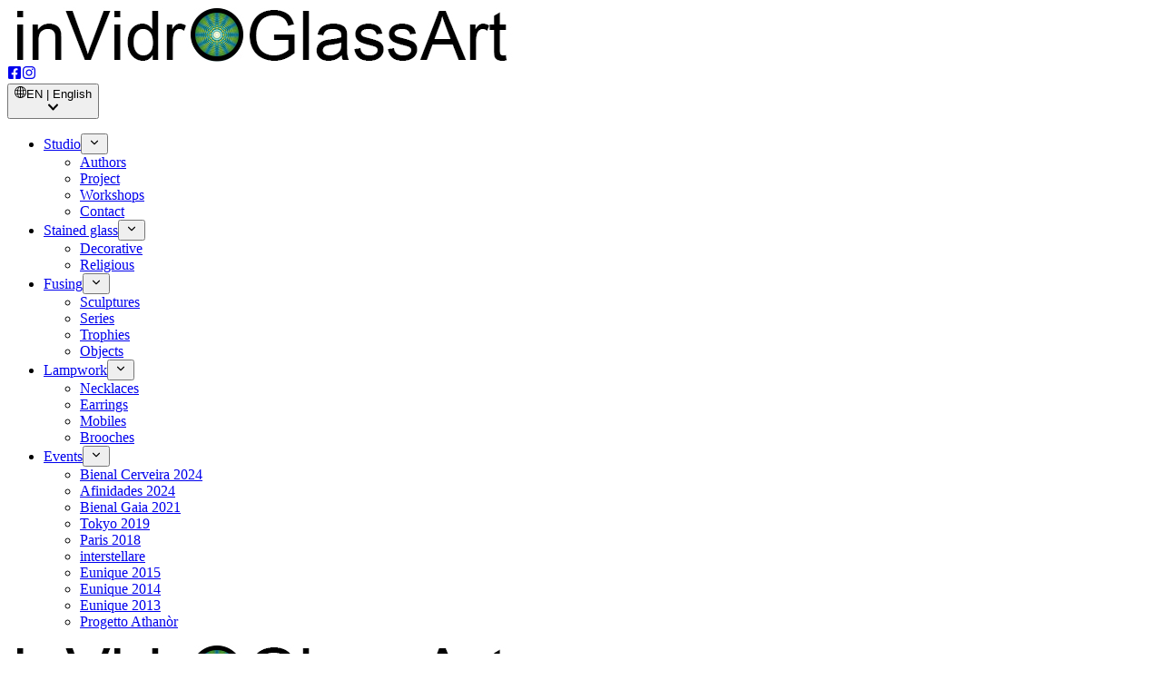

--- FILE ---
content_type: text/html; charset=utf-8
request_url: https://invidro.com/
body_size: 6235
content:
<!DOCTYPE html><html lang="en"><head><meta charSet="utf-8" data-next-head=""/><meta name="viewport" content="width=device-width, initial-scale=1.0" data-next-head=""/><meta name="format-detection" content="telephone=no" data-next-head=""/><link rel="manifest" href="https://invidro.com/manifest.json" data-next-head=""/><link rel="icon" type="image/x-icon" href="https://invidro.com/favicon.ico" data-next-head=""/><link rel="icon" type="image/png" sizes="96x96" href="/images/favicon/favicon-96x96.png" data-next-head=""/><link rel="icon" type="image/svg+xml" href="/images/favicon/favicon.svg" data-next-head=""/><link rel="shortcut icon" href="https://invidro.com/favicon.ico" data-next-head=""/><meta name="apple-mobile-web-app-title" content="inVidro Glass Art" data-next-head=""/><link rel="apple-touch-icon" sizes="180x180" href="/images/favicon/apple-touch-icon.png" data-next-head=""/><link rel="manifest" href="https://invidro.com/manifest.json" data-next-head=""/><meta name="theme-color" content="#FFFFFF" data-next-head=""/><meta name="msapplication-TileColor" content="#FFFFFF" data-next-head=""/><meta name="robots" content="index, follow" data-next-head=""/><meta name="application-name" content="inVidro Glass Art" data-next-head=""/><meta name="author" content="inVidro Glass Art" data-next-head=""/><meta name="copyright" content="inVidro Glass Art" data-next-head=""/><meta name="designer" content="inVidro Glass Art" data-next-head=""/><meta name="owner" content="inVidro Glass Art" data-next-head=""/><meta property="og:site_name" content="inVidro Glass Art" data-next-head=""/><meta name="url" content="https://invidro.com/" data-next-head=""/><meta property="og:url" content="https://invidro.com/" data-next-head=""/><link rel="canonical" href="https://invidro.com/" data-next-head=""/><meta property="og:type" content="website" data-next-head=""/><meta name="twitter:card" content="summary_large_image" data-next-head=""/><title data-next-head="">inVidro Glass Art  — Stained Glass, Fusing, Glass Jewellery</title><meta name="twitter:title" content="inVidro Glass Art  — Stained Glass, Fusing, Glass Jewellery" data-next-head=""/><meta property="og:title" content="inVidro Glass Art  — Stained Glass, Fusing, Glass Jewellery" data-next-head=""/><meta name="description" content="Monica Faverio and Sérgio Lopes work with glass as a form of artistic expression. They create stained glass in both classical and contemporary styles, fusing panels, and blown glass jewellery. Unique, handcrafted works — where light comes to life." data-next-head=""/><meta name="twitter:description" content="Monica Faverio and Sérgio Lopes work with glass as a form of artistic expression. They create stained glass in both classical and contemporary styles, fusing panels, and blown glass jewellery. Unique, handcrafted works — where light comes to life." data-next-head=""/><meta property="og:description" content="Monica Faverio and Sérgio Lopes work with glass as a form of artistic expression. They create stained glass in both classical and contemporary styles, fusing panels, and blown glass jewellery. Unique, handcrafted works — where light comes to life." data-next-head=""/><meta name="twitter:image:src" content="https://invidro.com/images/thumbnail.jpg" data-next-head=""/><meta property="og:image" content="https://invidro.com/images/thumbnail.jpg" data-next-head=""/><link rel="canonical" href="https://invidro.com/" data-next-head=""/><link rel="alternate" hrefLang="x-default" href="https://invidro.com/" data-next-head=""/><link rel="alternate" hrefLang="en" href="https://invidro.com/" data-next-head=""/><link rel="alternate" hrefLang="pt" href="https://invidro.com/pt/" data-next-head=""/><link rel="alternate" hrefLang="it" href="https://invidro.com/it/" data-next-head=""/><link rel="preload" href="/_next/static/chunks/fc70401ad3ec0612.css" as="style"/><meta itemProp="name" content="inVidro Glass Art  — Stained Glass, Fusing, Glass Jewellery" data-next-head=""/><meta itemProp="description" content="Monica Faverio and Sérgio Lopes work with glass as a form of artistic expression. They create stained glass in both classical and contemporary styles, fusing panels, and blown glass jewellery. Unique, handcrafted works — where light comes to life." data-next-head=""/><meta itemProp="image" content="https://invidro.com/images/thumbnail.jpg" data-next-head=""/><link rel="stylesheet" href="/_next/static/chunks/fc70401ad3ec0612.css" data-n-g=""/><noscript data-n-css=""></noscript><script src="/_next/static/chunks/4f60b59a7c89c20e.js" defer=""></script><script src="/_next/static/chunks/b8c09b513fbb0ea5.js" defer=""></script><script src="/_next/static/chunks/457421a3a72e5683.js" defer=""></script><script src="/_next/static/chunks/696307e4ff33e207.js" defer=""></script><script src="/_next/static/chunks/turbopack-983041b8075a1046.js" defer=""></script><script src="/_next/static/chunks/a8b6aa010f771f87.js" defer=""></script><script src="/_next/static/chunks/9437686030e2b19e.js" defer=""></script><script src="/_next/static/chunks/3bb83fd25d9d5659.js" defer=""></script><script src="/_next/static/chunks/turbopack-28b5af75fdcceed9.js" defer=""></script><script src="/_next/static/pbS61GWYvbSrELLmjhWEd/_ssgManifest.js" defer=""></script><script src="/_next/static/pbS61GWYvbSrELLmjhWEd/_buildManifest.js" defer=""></script></head><body class="antialiased"><link rel="preload" as="image" href="/images/logo-invidro.png"/><link rel="preload" as="image" href="/images/livro-de-reclamacoes.png"/><div id="__next"><div class="hidden md:block"><div class="bg-white"><nav class="text-black"><div class="px-4 max-w-[1200px] mx-auto undefined"><div class="flex justify-between items-center h-[70px]"><a class="text-xl md:text-2xl font-bold" href="/"><img src="/images/logo-invidro.png" alt="Invidro" class="w-52"/></a><div class="flex items-center space-x-3"><div class="flex items-center space-x-2"><a target="_blank" rel="noopener noreferrer" class="text-gray-700 hover:text-gray-900 transition-colors" href="https://facebook.com/invidroglassart"><svg stroke="currentColor" fill="currentColor" stroke-width="0" viewBox="0 0 448 512" class="text-2xl" aria-label="Facebook" height="1em" width="1em" xmlns="http://www.w3.org/2000/svg"><path d="M400 32H48A48 48 0 0 0 0 80v352a48 48 0 0 0 48 48h137.25V327.69h-63V256h63v-54.64c0-62.15 37-96.48 93.67-96.48 27.14 0 55.52 4.84 55.52 4.84v61h-31.27c-30.81 0-40.42 19.12-40.42 38.73V256h68.78l-11 71.69h-57.78V480H400a48 48 0 0 0 48-48V80a48 48 0 0 0-48-48z"></path></svg></a><a target="_blank" rel="noopener noreferrer" class="text-gray-700 hover:text-gray-900 transition-colors" href="https://instagram.com/invidroglassart"><svg stroke="currentColor" fill="currentColor" stroke-width="0" viewBox="0 0 448 512" class="text-2xl" aria-label="Instagram" height="1em" width="1em" xmlns="http://www.w3.org/2000/svg"><path d="M224.1 141c-63.6 0-114.9 51.3-114.9 114.9s51.3 114.9 114.9 114.9S339 319.5 339 255.9 287.7 141 224.1 141zm0 189.6c-41.1 0-74.7-33.5-74.7-74.7s33.5-74.7 74.7-74.7 74.7 33.5 74.7 74.7-33.6 74.7-74.7 74.7zm146.4-194.3c0 14.9-12 26.8-26.8 26.8-14.9 0-26.8-12-26.8-26.8s12-26.8 26.8-26.8 26.8 12 26.8 26.8zm76.1 27.2c-1.7-35.9-9.9-67.7-36.2-93.9-26.2-26.2-58-34.4-93.9-36.2-37-2.1-147.9-2.1-184.9 0-35.8 1.7-67.6 9.9-93.9 36.1s-34.4 58-36.2 93.9c-2.1 37-2.1 147.9 0 184.9 1.7 35.9 9.9 67.7 36.2 93.9s58 34.4 93.9 36.2c37 2.1 147.9 2.1 184.9 0 35.9-1.7 67.7-9.9 93.9-36.2 26.2-26.2 34.4-58 36.2-93.9 2.1-37 2.1-147.8 0-184.8zM398.8 388c-7.8 19.6-22.9 34.7-42.6 42.6-29.5 11.7-99.5 9-132.1 9s-102.7 2.6-132.1-9c-19.6-7.8-34.7-22.9-42.6-42.6-11.7-29.5-9-99.5-9-132.1s-2.6-102.7 9-132.1c7.8-19.6 22.9-34.7 42.6-42.6 29.5-11.7 99.5-9 132.1-9s102.7-2.6 132.1 9c19.6 7.8 34.7 22.9 42.6 42.6 11.7 29.5 9 99.5 9 132.1s2.7 102.7-9 132.1z"></path></svg></a></div><div class="relative w-auto"><button class="cursor-pointer flex items-center justify-between w-full text-lg font-medium focus:outline-none" aria-label="Select language" aria-expanded="false" aria-haspopup="listbox"><div class="flex items-center"><svg stroke="currentColor" fill="currentColor" stroke-width="0" viewBox="0 0 1024 1024" class="w-5 h-5 mr-2" height="1em" width="1em" xmlns="http://www.w3.org/2000/svg"><path d="M1025.02 512c0-272.016-213.663-495.104-482.319-511.023-5.536-.608-11.088-1.009-16.72-1.009-1.664 0-3.328.176-4.992.224-2.992-.048-5.968-.224-8.992-.224C229.117-.032-1.026 229.664-1.026 512s230.144 512.032 513.023 512.032c3.024 0 6-.176 9.008-.24 1.664.064 3.328.24 4.992.24 5.632 0 11.184-.4 16.72-1.009 268.64-15.92 482.304-238.976 482.303-511.023zm-95.451 164.832c-17.632-5.12-61.92-16.24-140.064-25.392 6.464-44.192 10-90.896 10-139.44 0-38.256-2.208-75.343-6.288-111.008 99.008-11.824 142.384-26.72 145.296-27.745l-11.92-33.584c22.24 53.088 34.56 111.296 34.56 172.336 0 58.193-11.28 113.761-31.583 164.833zM285.488 512.001c0-35.808 2.37-70.77 6.705-104.401 51.888 4.08 113.936 7.088 186.863 7.792v222.064c-70.992.688-131.664 3.568-182.688 7.473-7.04-42.193-10.88-86.88-10.88-132.928zM542.945 68.223c78.464 22.736 145.648 131.695 175.744 276.111-48.368 3.856-106.624 6.673-175.744 7.33V68.223zm-63.886.783V351.63c-68.368-.688-126.88-3.473-176.063-7.232C333.7 201.79 401.428 93.646 479.059 69.006zm0 632.223l.001 253.743c-72.4-22.976-136.192-118.575-169.36-247.023 47.76-3.504 104.096-6.063 169.359-6.72zm63.888 254.543l-.001-254.56c65.952.623 122.064 3.28 169.217 6.928-32.608 130.128-96 226.416-169.216 247.632zm-.001-318.32l.001-222.032c73.311-.688 134.991-3.776 186.191-8a844.922 844.922 0 0 1 6.496 104.592c0 46.128-3.712 90.864-10.528 133.12-50.416-4.08-110.8-7.008-182.16-7.68zm371.858-323.52c-9.664 3.008-50.063 14.48-131.023 24.032-18.048-95.952-50.672-177.968-93.12-237.168C788.197 143.18 867.797 219.1 914.805 313.932zM358.82 90.589c-52.208 59.952-94.832 146.161-118.096 248.113-72.48-7.856-115.921-17.089-133.312-21.281 50.72-104.64 141.04-186.752 251.408-226.832zM83.637 377.182c12.32 3.344 58.913 14.941 145.553 24.525a795.86 795.86 0 0 0-7.68 110.305c0 48.273 4.368 94.721 12.24 138.688-74.4 8.033-120.16 17.649-140.688 22.609-19.44-50.096-30.208-104.447-30.208-161.312 0-46.96 7.312-92.256 20.783-134.815zm37.457 355.166c23.264-4.944 64.912-12.464 126.592-18.928 24.288 89.712 63.792 165.616 111.136 219.968-101.12-36.72-185.296-108.752-237.728-201.04zM690.662 923.18c38.224-53.264 68.48-125.024 87.296-208.801 63.408 7.28 103.216 15.792 123.296 20.864-48.016 83.072-121.855 149.393-210.592 187.937z"></path></svg><span>EN | English</span></div><svg stroke="currentColor" fill="currentColor" stroke-width="0" viewBox="0 0 448 512" class="w-4 h-4 ml-2" height="1em" width="1em" xmlns="http://www.w3.org/2000/svg"><path d="M207.029 381.476L12.686 187.132c-9.373-9.373-9.373-24.569 0-33.941l22.667-22.667c9.357-9.357 24.522-9.375 33.901-.04L224 284.505l154.745-154.021c9.379-9.335 24.544-9.317 33.901.04l22.667 22.667c9.373 9.373 9.373 24.569 0 33.941L240.971 381.476c-9.373 9.372-24.569 9.372-33.942 0z"></path></svg></button></div></div></div></div></nav><nav class="text-black border-b border-gray-100 sticky top-0 z-50"><div class="px-4 max-w-[1200px] mx-auto undefined"><div class="flex justify-between items-center h-[40px] overflow-x-auto scrollbar-hide sm:overflow-x-visible scrollbar-hide"><ul class="flex space-x-4 whitespace-nowrap"><li class="relative"><div class="flex items-center"><a class="text-base hover:underline  flex items-center" href="/studio">Studio</a><button class="ml-1 flex items-center focus:outline-hidden" aria-expanded="false" aria-label="Toggle dropdown menu"><svg stroke="currentColor" fill="none" stroke-width="2" viewBox="0 0 24 24" stroke-linecap="round" stroke-linejoin="round" height="14" width="14" xmlns="http://www.w3.org/2000/svg"><polyline points="6 9 12 15 18 9"></polyline></svg></button></div><div class="absolute -left-2 w-48 bg-white border border-gray-200 rounded shadow-lg transition-all duration-200 z-50 opacity-0 invisible pointer-events-none"><ul class="py-1"><li><a class="text-base block px-3 py-1.5 hover:bg-gray-100 " href="/authors">Authors</a></li><li><a class="text-base block px-3 py-1.5 hover:bg-gray-100 " href="/project">Project</a></li><li><a class="text-base block px-3 py-1.5 hover:bg-gray-100 " href="/workshops">Workshops</a></li><li><a class="text-base block px-3 py-1.5 hover:bg-gray-100 " href="/contact">Contact</a></li></ul></div></li><li class="relative"><div class="flex items-center"><a class="text-base hover:underline  flex items-center" href="/collection/stained-glass">Stained glass</a><button class="ml-1 flex items-center focus:outline-hidden" aria-expanded="false" aria-label="Toggle dropdown menu"><svg stroke="currentColor" fill="none" stroke-width="2" viewBox="0 0 24 24" stroke-linecap="round" stroke-linejoin="round" height="14" width="14" xmlns="http://www.w3.org/2000/svg"><polyline points="6 9 12 15 18 9"></polyline></svg></button></div><div class="absolute -left-2 w-48 bg-white border border-gray-200 rounded shadow-lg transition-all duration-200 z-50 opacity-0 invisible pointer-events-none"><ul class="py-1"><li><a class="text-base block px-3 py-1.5 hover:bg-gray-100 " href="/collection/stained-glass/decorative">Decorative</a></li><li><a class="text-base block px-3 py-1.5 hover:bg-gray-100 " href="/collection/stained-glass/religious">Religious</a></li></ul></div></li><li class="relative"><div class="flex items-center"><a class="text-base hover:underline  flex items-center" href="/collection/glass-fusing">Fusing</a><button class="ml-1 flex items-center focus:outline-hidden" aria-expanded="false" aria-label="Toggle dropdown menu"><svg stroke="currentColor" fill="none" stroke-width="2" viewBox="0 0 24 24" stroke-linecap="round" stroke-linejoin="round" height="14" width="14" xmlns="http://www.w3.org/2000/svg"><polyline points="6 9 12 15 18 9"></polyline></svg></button></div><div class="absolute -left-2 w-48 bg-white border border-gray-200 rounded shadow-lg transition-all duration-200 z-50 opacity-0 invisible pointer-events-none"><ul class="py-1"><li><a class="text-base block px-3 py-1.5 hover:bg-gray-100 " href="/collection/glass-fusing/sculptures">Sculptures</a></li><li><a class="text-base block px-3 py-1.5 hover:bg-gray-100 " href="/collection/glass-fusing/series">Series</a></li><li><a class="text-base block px-3 py-1.5 hover:bg-gray-100 " href="/collection/glass-fusing/trophies">Trophies</a></li><li><a class="text-base block px-3 py-1.5 hover:bg-gray-100 " href="/collection/glass-fusing/objects">Objects</a></li></ul></div></li><li class="relative"><div class="flex items-center"><a class="text-base hover:underline  flex items-center" href="/collection/lampwork">Lampwork</a><button class="ml-1 flex items-center focus:outline-hidden" aria-expanded="false" aria-label="Toggle dropdown menu"><svg stroke="currentColor" fill="none" stroke-width="2" viewBox="0 0 24 24" stroke-linecap="round" stroke-linejoin="round" height="14" width="14" xmlns="http://www.w3.org/2000/svg"><polyline points="6 9 12 15 18 9"></polyline></svg></button></div><div class="absolute -left-2 w-48 bg-white border border-gray-200 rounded shadow-lg transition-all duration-200 z-50 opacity-0 invisible pointer-events-none"><ul class="py-1"><li><a class="text-base block px-3 py-1.5 hover:bg-gray-100 " href="/collection/lampwork/necklaces">Necklaces</a></li><li><a class="text-base block px-3 py-1.5 hover:bg-gray-100 " href="/collection/lampwork/earrings">Earrings</a></li><li><a class="text-base block px-3 py-1.5 hover:bg-gray-100 " href="/collection/lampwork/mobiles">Mobiles</a></li><li><a class="text-base block px-3 py-1.5 hover:bg-gray-100 " href="/collection/lampwork/brooches">Brooches</a></li></ul></div></li><li class="relative"><div class="flex items-center"><a class="text-base hover:underline  flex items-center" href="/events">Events</a><button class="ml-1 flex items-center focus:outline-hidden" aria-expanded="false" aria-label="Toggle dropdown menu"><svg stroke="currentColor" fill="none" stroke-width="2" viewBox="0 0 24 24" stroke-linecap="round" stroke-linejoin="round" height="14" width="14" xmlns="http://www.w3.org/2000/svg"><polyline points="6 9 12 15 18 9"></polyline></svg></button></div><div class="absolute -left-2 w-48 bg-white border border-gray-200 rounded shadow-lg transition-all duration-200 z-50 opacity-0 invisible pointer-events-none"><ul class="py-1"><li><a class="text-base block px-3 py-1.5 hover:bg-gray-100 " href="/event/bienal-cerveira-2024">Bienal Cerveira 2024</a></li><li><a class="text-base block px-3 py-1.5 hover:bg-gray-100 " href="/event/afinidades">Afinidades 2024</a></li><li><a class="text-base block px-3 py-1.5 hover:bg-gray-100 " href="/event/bienal-gaia-2021">Bienal Gaia 2021</a></li><li><a class="text-base block px-3 py-1.5 hover:bg-gray-100 " href="/event/tokyo-2019">Tokyo 2019</a></li><li><a class="text-base block px-3 py-1.5 hover:bg-gray-100 " href="/event/cmac-2018">Paris 2018</a></li><li><a class="text-base block px-3 py-1.5 hover:bg-gray-100 " href="/event/interstellare">interstellare</a></li><li><a class="text-base block px-3 py-1.5 hover:bg-gray-100 " href="/event/eunique-2015">Eunique 2015</a></li><li><a class="text-base block px-3 py-1.5 hover:bg-gray-100 " href="/event/eunique-2014">Eunique 2014</a></li><li><a class="text-base block px-3 py-1.5 hover:bg-gray-100 " href="/event/eunique-2013">Eunique 2013</a></li><li><a class="text-base block px-3 py-1.5 hover:bg-gray-100 " href="/event/progetto-athanor">Progetto Athanòr</a></li></ul></div></li></ul></div></div></nav></div></div><div class="block md:hidden"><nav class="bg-white text-black fixed top-0 z-50 border-b border-gray-200 h-[60px] w-full"><div class="px-4 max-w-[1200px] mx-auto h-full"><div class="flex justify-between items-center h-full"><a class="text-xl md:text-2xl font-bold" href="/"><img src="/images/logo-invidro.png" alt="Invidro" class="w-48"/></a><button class="text-gray-700 hover:text-gray-900 transition-colors" aria-label="Open menu"><svg stroke="currentColor" fill="currentColor" stroke-width="0" viewBox="0 0 448 512" class="text-2xl" height="1em" width="1em" xmlns="http://www.w3.org/2000/svg"><path d="M16 132h416c8.837 0 16-7.163 16-16V76c0-8.837-7.163-16-16-16H16C7.163 60 0 67.163 0 76v40c0 8.837 7.163 16 16 16zm0 160h416c8.837 0 16-7.163 16-16v-40c0-8.837-7.163-16-16-16H16c-8.837 0-16 7.163-16 16v40c0 8.837 7.163 16 16 16zm0 160h416c8.837 0 16-7.163 16-16v-40c0-8.837-7.163-16-16-16H16c-8.837 0-16 7.163-16 16v40c0 8.837 7.163 16 16 16z"></path></svg></button></div></div></nav><div class="fixed inset-0 z-50 transform transition-transform duration-200 ease-in-out translate-x-full"><div class="absolute right-0 top-0 h-dvh w-[300px] bg-white shadow-lg flex flex-col"><div class="flex justify-between items-center p-4 border-b border-gray-200 h-[60px]"><a class="text-xl font-bold" href="/"><img src="/images/logo-invidro.png" alt="Invidro" class="w-48"/></a><button class="text-gray-700 hover:text-gray-900 transition-colors" aria-label="Close menu"><svg stroke="currentColor" fill="currentColor" stroke-width="0" viewBox="0 0 352 512" class="text-2xl" height="1em" width="1em" xmlns="http://www.w3.org/2000/svg"><path d="M242.72 256l100.07-100.07c12.28-12.28 12.28-32.19 0-44.48l-22.24-22.24c-12.28-12.28-32.19-12.28-44.48 0L176 189.28 75.93 89.21c-12.28-12.28-32.19-12.28-44.48 0L9.21 111.45c-12.28 12.28-12.28 32.19 0 44.48L109.28 256 9.21 356.07c-12.28 12.28-12.28 32.19 0 44.48l22.24 22.24c12.28 12.28 32.2 12.28 44.48 0L176 322.72l100.07 100.07c12.28 12.28 32.2 12.28 44.48 0l22.24-22.24c12.28-12.28 12.28-32.19 0-44.48L242.72 256z"></path></svg></button></div><div class="flex-1 overflow-y-auto p-4"><ul class="space-y-2"><li class="space-y-1"><a class="font-bold block py-2 px-2 text-lg text-gray-700" href="/collection/stained-glass">Stained glass</a><ul class="space-y-1" style="margin-top:0;margin-bottom:1.5rem"><li><a class="block py-2 px-2 text-base rounded-md transition-colors text-gray-600 hover:text-gray-900 hover:bg-gray-50" href="/collection/stained-glass/decorative">Decorative</a></li><li><a class="block py-2 px-2 text-base rounded-md transition-colors text-gray-600 hover:text-gray-900 hover:bg-gray-50" href="/collection/stained-glass/religious">Religious</a></li></ul></li><li class="space-y-1"><a class="font-bold block py-2 px-2 text-lg text-gray-700" href="/collection/glass-fusing">Fusing</a><ul class="space-y-1" style="margin-top:0;margin-bottom:1.5rem"><li><a class="block py-2 px-2 text-base rounded-md transition-colors text-gray-600 hover:text-gray-900 hover:bg-gray-50" href="/collection/glass-fusing/sculptures">Sculptures</a></li><li><a class="block py-2 px-2 text-base rounded-md transition-colors text-gray-600 hover:text-gray-900 hover:bg-gray-50" href="/collection/glass-fusing/series">Series</a></li><li><a class="block py-2 px-2 text-base rounded-md transition-colors text-gray-600 hover:text-gray-900 hover:bg-gray-50" href="/collection/glass-fusing/trophies">Trophies</a></li><li><a class="block py-2 px-2 text-base rounded-md transition-colors text-gray-600 hover:text-gray-900 hover:bg-gray-50" href="/collection/glass-fusing/objects">Objects</a></li></ul></li><li class="space-y-1"><a class="font-bold block py-2 px-2 text-lg text-gray-700" href="/collection/lampwork">Lampwork</a><ul class="space-y-1" style="margin-top:0;margin-bottom:1.5rem"><li><a class="block py-2 px-2 text-base rounded-md transition-colors text-gray-600 hover:text-gray-900 hover:bg-gray-50" href="/collection/lampwork/necklaces">Necklaces</a></li><li><a class="block py-2 px-2 text-base rounded-md transition-colors text-gray-600 hover:text-gray-900 hover:bg-gray-50" href="/collection/lampwork/earrings">Earrings</a></li><li><a class="block py-2 px-2 text-base rounded-md transition-colors text-gray-600 hover:text-gray-900 hover:bg-gray-50" href="/collection/lampwork/mobiles">Mobiles</a></li><li><a class="block py-2 px-2 text-base rounded-md transition-colors text-gray-600 hover:text-gray-900 hover:bg-gray-50" href="/collection/lampwork/brooches">Brooches</a></li></ul></li><li class="space-y-1"><a class="font-bold block py-2 px-2 text-lg text-gray-700" href="/studio">Studio</a><ul class="space-y-1" style="margin-top:0;margin-bottom:1.5rem"><li><a class="block py-2 px-2 text-base rounded-md transition-colors text-gray-600 hover:text-gray-900 hover:bg-gray-50" href="/authors">Authors</a></li><li><a class="block py-2 px-2 text-base rounded-md transition-colors text-gray-600 hover:text-gray-900 hover:bg-gray-50" href="/project">Project</a></li><li><a class="block py-2 px-2 text-base rounded-md transition-colors text-gray-600 hover:text-gray-900 hover:bg-gray-50" href="/workshops">Workshops</a></li><li><a class="block py-2 px-2 text-base rounded-md transition-colors text-gray-600 hover:text-gray-900 hover:bg-gray-50" href="/contact">Contact</a></li></ul></li><li class="space-y-1"><a class="font-bold block py-2 px-2 text-lg text-gray-700" href="/events">Events</a><ul class="space-y-1" style="margin-top:0;margin-bottom:1.5rem"><li><a class="block py-2 px-2 text-base rounded-md transition-colors text-gray-600 hover:text-gray-900 hover:bg-gray-50" href="/event/bienal-cerveira-2024">Bienal Cerveira 2024</a></li><li><a class="block py-2 px-2 text-base rounded-md transition-colors text-gray-600 hover:text-gray-900 hover:bg-gray-50" href="/event/afinidades">Afinidades 2024</a></li><li><a class="block py-2 px-2 text-base rounded-md transition-colors text-gray-600 hover:text-gray-900 hover:bg-gray-50" href="/event/bienal-gaia-2021">Bienal Gaia 2021</a></li><li><a class="block py-2 px-2 text-base rounded-md transition-colors text-gray-600 hover:text-gray-900 hover:bg-gray-50" href="/event/tokyo-2019">Tokyo 2019</a></li><li><a class="block py-2 px-2 text-base rounded-md transition-colors text-gray-600 hover:text-gray-900 hover:bg-gray-50" href="/event/cmac-2018">Paris 2018</a></li><li><a class="block py-2 px-2 text-base rounded-md transition-colors text-gray-600 hover:text-gray-900 hover:bg-gray-50" href="/event/interstellare">interstellare</a></li><li><a class="block py-2 px-2 text-base rounded-md transition-colors text-gray-600 hover:text-gray-900 hover:bg-gray-50" href="/event/eunique-2015">Eunique 2015</a></li><li><a class="block py-2 px-2 text-base rounded-md transition-colors text-gray-600 hover:text-gray-900 hover:bg-gray-50" href="/event/eunique-2014">Eunique 2014</a></li><li><a class="block py-2 px-2 text-base rounded-md transition-colors text-gray-600 hover:text-gray-900 hover:bg-gray-50" href="/event/eunique-2013">Eunique 2013</a></li><li><a class="block py-2 px-2 text-base rounded-md transition-colors text-gray-600 hover:text-gray-900 hover:bg-gray-50" href="/event/progetto-athanor">Progetto Athanòr</a></li></ul></li></ul><div class="mt-12 space-y-4"><div class="flex justify-start space-x-4"><a target="_blank" rel="noopener noreferrer" class="text-gray-700 hover:text-gray-500 transition-colors" href="https://instagram.com/invidroglassart"><svg stroke="currentColor" fill="currentColor" stroke-width="0" viewBox="0 0 448 512" class="text-2xl" aria-label="Instagram" height="1em" width="1em" xmlns="http://www.w3.org/2000/svg"><path d="M224.1 141c-63.6 0-114.9 51.3-114.9 114.9s51.3 114.9 114.9 114.9S339 319.5 339 255.9 287.7 141 224.1 141zm0 189.6c-41.1 0-74.7-33.5-74.7-74.7s33.5-74.7 74.7-74.7 74.7 33.5 74.7 74.7-33.6 74.7-74.7 74.7zm146.4-194.3c0 14.9-12 26.8-26.8 26.8-14.9 0-26.8-12-26.8-26.8s12-26.8 26.8-26.8 26.8 12 26.8 26.8zm76.1 27.2c-1.7-35.9-9.9-67.7-36.2-93.9-26.2-26.2-58-34.4-93.9-36.2-37-2.1-147.9-2.1-184.9 0-35.8 1.7-67.6 9.9-93.9 36.1s-34.4 58-36.2 93.9c-2.1 37-2.1 147.9 0 184.9 1.7 35.9 9.9 67.7 36.2 93.9s58 34.4 93.9 36.2c37 2.1 147.9 2.1 184.9 0 35.9-1.7 67.7-9.9 93.9-36.2 26.2-26.2 34.4-58 36.2-93.9 2.1-37 2.1-147.8 0-184.8zM398.8 388c-7.8 19.6-22.9 34.7-42.6 42.6-29.5 11.7-99.5 9-132.1 9s-102.7 2.6-132.1-9c-19.6-7.8-34.7-22.9-42.6-42.6-11.7-29.5-9-99.5-9-132.1s-2.6-102.7 9-132.1c7.8-19.6 22.9-34.7 42.6-42.6 29.5-11.7 99.5-9 132.1-9s102.7-2.6 132.1 9c19.6 7.8 34.7 22.9 42.6 42.6 11.7 29.5 9 99.5 9 132.1s2.7 102.7-9 132.1z"></path></svg></a><a target="_blank" rel="noopener noreferrer" class="text-gray-700 hover:text-gray-500 transition-colors" href="https://facebook.com/invidroglassart"><svg stroke="currentColor" fill="currentColor" stroke-width="0" viewBox="0 0 448 512" class="text-2xl" aria-label="Facebook" height="1em" width="1em" xmlns="http://www.w3.org/2000/svg"><path d="M400 32H48A48 48 0 0 0 0 80v352a48 48 0 0 0 48 48h137.25V327.69h-63V256h63v-54.64c0-62.15 37-96.48 93.67-96.48 27.14 0 55.52 4.84 55.52 4.84v61h-31.27c-30.81 0-40.42 19.12-40.42 38.73V256h68.78l-11 71.69h-57.78V480H400a48 48 0 0 0 48-48V80a48 48 0 0 0-48-48z"></path></svg></a></div><div class="flex justify-start"><div class="relative w-auto"><button class="cursor-pointer flex items-center justify-between w-full text-lg font-medium focus:outline-none" aria-label="Select language" aria-expanded="false" aria-haspopup="listbox"><div class="flex items-center"><svg stroke="currentColor" fill="currentColor" stroke-width="0" viewBox="0 0 1024 1024" class="w-5 h-5 mr-2" height="1em" width="1em" xmlns="http://www.w3.org/2000/svg"><path d="M1025.02 512c0-272.016-213.663-495.104-482.319-511.023-5.536-.608-11.088-1.009-16.72-1.009-1.664 0-3.328.176-4.992.224-2.992-.048-5.968-.224-8.992-.224C229.117-.032-1.026 229.664-1.026 512s230.144 512.032 513.023 512.032c3.024 0 6-.176 9.008-.24 1.664.064 3.328.24 4.992.24 5.632 0 11.184-.4 16.72-1.009 268.64-15.92 482.304-238.976 482.303-511.023zm-95.451 164.832c-17.632-5.12-61.92-16.24-140.064-25.392 6.464-44.192 10-90.896 10-139.44 0-38.256-2.208-75.343-6.288-111.008 99.008-11.824 142.384-26.72 145.296-27.745l-11.92-33.584c22.24 53.088 34.56 111.296 34.56 172.336 0 58.193-11.28 113.761-31.583 164.833zM285.488 512.001c0-35.808 2.37-70.77 6.705-104.401 51.888 4.08 113.936 7.088 186.863 7.792v222.064c-70.992.688-131.664 3.568-182.688 7.473-7.04-42.193-10.88-86.88-10.88-132.928zM542.945 68.223c78.464 22.736 145.648 131.695 175.744 276.111-48.368 3.856-106.624 6.673-175.744 7.33V68.223zm-63.886.783V351.63c-68.368-.688-126.88-3.473-176.063-7.232C333.7 201.79 401.428 93.646 479.059 69.006zm0 632.223l.001 253.743c-72.4-22.976-136.192-118.575-169.36-247.023 47.76-3.504 104.096-6.063 169.359-6.72zm63.888 254.543l-.001-254.56c65.952.623 122.064 3.28 169.217 6.928-32.608 130.128-96 226.416-169.216 247.632zm-.001-318.32l.001-222.032c73.311-.688 134.991-3.776 186.191-8a844.922 844.922 0 0 1 6.496 104.592c0 46.128-3.712 90.864-10.528 133.12-50.416-4.08-110.8-7.008-182.16-7.68zm371.858-323.52c-9.664 3.008-50.063 14.48-131.023 24.032-18.048-95.952-50.672-177.968-93.12-237.168C788.197 143.18 867.797 219.1 914.805 313.932zM358.82 90.589c-52.208 59.952-94.832 146.161-118.096 248.113-72.48-7.856-115.921-17.089-133.312-21.281 50.72-104.64 141.04-186.752 251.408-226.832zM83.637 377.182c12.32 3.344 58.913 14.941 145.553 24.525a795.86 795.86 0 0 0-7.68 110.305c0 48.273 4.368 94.721 12.24 138.688-74.4 8.033-120.16 17.649-140.688 22.609-19.44-50.096-30.208-104.447-30.208-161.312 0-46.96 7.312-92.256 20.783-134.815zm37.457 355.166c23.264-4.944 64.912-12.464 126.592-18.928 24.288 89.712 63.792 165.616 111.136 219.968-101.12-36.72-185.296-108.752-237.728-201.04zM690.662 923.18c38.224-53.264 68.48-125.024 87.296-208.801 63.408 7.28 103.216 15.792 123.296 20.864-48.016 83.072-121.855 149.393-210.592 187.937z"></path></svg><span>EN | English</span></div><svg stroke="currentColor" fill="currentColor" stroke-width="0" viewBox="0 0 448 512" class="w-4 h-4 ml-2" height="1em" width="1em" xmlns="http://www.w3.org/2000/svg"><path d="M207.029 381.476L12.686 187.132c-9.373-9.373-9.373-24.569 0-33.941l22.667-22.667c9.357-9.357 24.522-9.375 33.901-.04L224 284.505l154.745-154.021c9.379-9.335 24.544-9.317 33.901.04l22.667 22.667c9.373 9.373 9.373 24.569 0 33.941L240.971 381.476c-9.373 9.372-24.569 9.372-33.942 0z"></path></svg></button></div></div><p class="text-left text-xs text-gray-500">© <!-- -->2025<!-- --> <!-- -->inVidro Glass Art</p></div></div></div></div></div><main class="py-4 md:py-6 bg-white mt-[60px] md:mt-0"><section class="bg-white"><div class="px-4 max-w-[1200px] mx-auto undefined"><div class="grid grid-cols-1 md:grid-cols-2 lg:grid-cols-2 gap-4 md:gap-6"><div class="col-span-1 overflow-hidden rounded-md shadow-md transition-all duration-300 hover:shadow-xl relative group"><a class="block relative h-full" href="/collection/stained-glass"><div class="absolute inset-0 bg-linear-to-t from-black/70 to-transparent z-10 transition-opacity duration-300 group-hover:opacity-90"></div><div class="absolute inset-0 flex flex-col justify-end p-6 z-20 transition-all duration-300"><h3 class="text-white font-bold text-xl md:text-2xl drop-shadow-md transform transition-transform duration-300 translate-y-0 group-hover:-translate-y-7">Stained glass</h3></div><div class="absolute inset-0 flex flex-col justify-end p-6 z-20 transition-all duration-300"><div class="flex items-center text-white opacity-0 transform translate-y-4 transition-all duration-300 group-hover:opacity-100 group-hover:translate-y-0"><span class="mr-2 text-sm md:text-base">Explore</span><svg stroke="currentColor" fill="currentColor" stroke-width="0" viewBox="0 0 448 512" height="14" width="14" xmlns="http://www.w3.org/2000/svg"><path d="M190.5 66.9l22.2-22.2c9.4-9.4 24.6-9.4 33.9 0L441 239c9.4 9.4 9.4 24.6 0 33.9L246.6 467.3c-9.4 9.4-24.6 9.4-33.9 0l-22.2-22.2c-9.5-9.5-9.3-25 .4-34.3L311.4 296H24c-13.3 0-24-10.7-24-24v-32c0-13.3 10.7-24 24-24h287.4L190.9 101.2c-9.8-9.3-10-24.8-.4-34.3z"></path></svg></div></div><picture><source srcSet="/images/hero/hero-01.webp" type="image/webp"/><img src="/images/hero/hero-01.jpg" alt="Stained glass" class="w-full h-full object-cover transition-transform duration-500 group-hover:scale-110"/></picture></a></div><div class="col-span-1 overflow-hidden rounded-md shadow-md transition-all duration-300 hover:shadow-xl relative group"><a class="block relative h-full" href="/collection/glass-fusing"><div class="absolute inset-0 bg-linear-to-t from-black/70 to-transparent z-10 transition-opacity duration-300 group-hover:opacity-90"></div><div class="absolute inset-0 flex flex-col justify-end p-6 z-20 transition-all duration-300"><h3 class="text-white font-bold text-xl md:text-2xl drop-shadow-md transform transition-transform duration-300 translate-y-0 group-hover:-translate-y-7">Fusing</h3></div><div class="absolute inset-0 flex flex-col justify-end p-6 z-20 transition-all duration-300"><div class="flex items-center text-white opacity-0 transform translate-y-4 transition-all duration-300 group-hover:opacity-100 group-hover:translate-y-0"><span class="mr-2 text-sm md:text-base">Explore</span><svg stroke="currentColor" fill="currentColor" stroke-width="0" viewBox="0 0 448 512" height="14" width="14" xmlns="http://www.w3.org/2000/svg"><path d="M190.5 66.9l22.2-22.2c9.4-9.4 24.6-9.4 33.9 0L441 239c9.4 9.4 9.4 24.6 0 33.9L246.6 467.3c-9.4 9.4-24.6 9.4-33.9 0l-22.2-22.2c-9.5-9.5-9.3-25 .4-34.3L311.4 296H24c-13.3 0-24-10.7-24-24v-32c0-13.3 10.7-24 24-24h287.4L190.9 101.2c-9.8-9.3-10-24.8-.4-34.3z"></path></svg></div></div><picture><source srcSet="/images/hero/hero-02.webp" type="image/webp"/><img src="/images/hero/hero-02.jpg" alt="Fusing" class="w-full h-full object-cover transition-transform duration-500 group-hover:scale-110"/></picture></a></div><div class="col-span-1 overflow-hidden rounded-md shadow-md transition-all duration-300 hover:shadow-xl relative group"><a class="block relative h-full" href="/collection/lampwork"><div class="absolute inset-0 bg-linear-to-t from-black/70 to-transparent z-10 transition-opacity duration-300 group-hover:opacity-90"></div><div class="absolute inset-0 flex flex-col justify-end p-6 z-20 transition-all duration-300"><h3 class="text-white font-bold text-xl md:text-2xl drop-shadow-md transform transition-transform duration-300 translate-y-0 group-hover:-translate-y-7">Lampwork</h3></div><div class="absolute inset-0 flex flex-col justify-end p-6 z-20 transition-all duration-300"><div class="flex items-center text-white opacity-0 transform translate-y-4 transition-all duration-300 group-hover:opacity-100 group-hover:translate-y-0"><span class="mr-2 text-sm md:text-base">Explore</span><svg stroke="currentColor" fill="currentColor" stroke-width="0" viewBox="0 0 448 512" height="14" width="14" xmlns="http://www.w3.org/2000/svg"><path d="M190.5 66.9l22.2-22.2c9.4-9.4 24.6-9.4 33.9 0L441 239c9.4 9.4 9.4 24.6 0 33.9L246.6 467.3c-9.4 9.4-24.6 9.4-33.9 0l-22.2-22.2c-9.5-9.5-9.3-25 .4-34.3L311.4 296H24c-13.3 0-24-10.7-24-24v-32c0-13.3 10.7-24 24-24h287.4L190.9 101.2c-9.8-9.3-10-24.8-.4-34.3z"></path></svg></div></div><picture><source srcSet="/images/hero/hero-03.webp" type="image/webp"/><img src="/images/hero/hero-03.jpg" alt="Lampwork" class="w-full h-full object-cover transition-transform duration-500 group-hover:scale-110"/></picture></a></div><div class="col-span-1 overflow-hidden rounded-md shadow-md transition-all duration-300 hover:shadow-xl relative group"><a class="block relative h-full" href="/en/events"><div class="absolute inset-0 bg-linear-to-t from-black/70 to-transparent z-10 transition-opacity duration-300 group-hover:opacity-90"></div><div class="absolute inset-0 flex flex-col justify-end p-6 z-20 transition-all duration-300"><h3 class="text-white font-bold text-xl md:text-2xl drop-shadow-md transform transition-transform duration-300 translate-y-0 group-hover:-translate-y-7">Events</h3></div><div class="absolute inset-0 flex flex-col justify-end p-6 z-20 transition-all duration-300"><div class="flex items-center text-white opacity-0 transform translate-y-4 transition-all duration-300 group-hover:opacity-100 group-hover:translate-y-0"><span class="mr-2 text-sm md:text-base">Explore</span><svg stroke="currentColor" fill="currentColor" stroke-width="0" viewBox="0 0 448 512" height="14" width="14" xmlns="http://www.w3.org/2000/svg"><path d="M190.5 66.9l22.2-22.2c9.4-9.4 24.6-9.4 33.9 0L441 239c9.4 9.4 9.4 24.6 0 33.9L246.6 467.3c-9.4 9.4-24.6 9.4-33.9 0l-22.2-22.2c-9.5-9.5-9.3-25 .4-34.3L311.4 296H24c-13.3 0-24-10.7-24-24v-32c0-13.3 10.7-24 24-24h287.4L190.9 101.2c-9.8-9.3-10-24.8-.4-34.3z"></path></svg></div></div><picture><source srcSet="/images/hero/hero-05.webp" type="image/webp"/><img src="/images/hero/hero-05.jpg" alt="Events" class="w-full h-full object-cover transition-transform duration-500 group-hover:scale-110"/></picture></a></div></div></div></section></main><footer class="bg-white text-black py-8 border-t border-gray-100"><div class="px-4 max-w-[1200px] mx-auto undefined"><div class="flex flex-col md:flex-row justify-between items-center"><div class="mb-4 md:mb-0"><h3 class="text-xl font-bold mb-2 text-center md:text-left"><a href="/">inVidro Glass Art</a></h3><ul class="flex flex-wrap justify-center md:justify-end space-x-4"><li><a class="hover:underline" href="/collection/stained-glass">Stained glass</a></li><li><a class="hover:underline" href="/collection/glass-fusing">Fusing</a></li><li><a class="hover:underline" href="/collection/lampwork">Lampwork</a></li><li><a class="hover:underline" href="/privacy">Privacy</a></li></ul><div class="mt-4 flex justify-center md:justify-start"><div class="relative w-auto"><button class="cursor-pointer flex items-center justify-between w-full text-lg font-medium focus:outline-none" aria-label="Select language" aria-expanded="false" aria-haspopup="listbox"><div class="flex items-center"><svg stroke="currentColor" fill="currentColor" stroke-width="0" viewBox="0 0 1024 1024" class="w-5 h-5 mr-2" height="1em" width="1em" xmlns="http://www.w3.org/2000/svg"><path d="M1025.02 512c0-272.016-213.663-495.104-482.319-511.023-5.536-.608-11.088-1.009-16.72-1.009-1.664 0-3.328.176-4.992.224-2.992-.048-5.968-.224-8.992-.224C229.117-.032-1.026 229.664-1.026 512s230.144 512.032 513.023 512.032c3.024 0 6-.176 9.008-.24 1.664.064 3.328.24 4.992.24 5.632 0 11.184-.4 16.72-1.009 268.64-15.92 482.304-238.976 482.303-511.023zm-95.451 164.832c-17.632-5.12-61.92-16.24-140.064-25.392 6.464-44.192 10-90.896 10-139.44 0-38.256-2.208-75.343-6.288-111.008 99.008-11.824 142.384-26.72 145.296-27.745l-11.92-33.584c22.24 53.088 34.56 111.296 34.56 172.336 0 58.193-11.28 113.761-31.583 164.833zM285.488 512.001c0-35.808 2.37-70.77 6.705-104.401 51.888 4.08 113.936 7.088 186.863 7.792v222.064c-70.992.688-131.664 3.568-182.688 7.473-7.04-42.193-10.88-86.88-10.88-132.928zM542.945 68.223c78.464 22.736 145.648 131.695 175.744 276.111-48.368 3.856-106.624 6.673-175.744 7.33V68.223zm-63.886.783V351.63c-68.368-.688-126.88-3.473-176.063-7.232C333.7 201.79 401.428 93.646 479.059 69.006zm0 632.223l.001 253.743c-72.4-22.976-136.192-118.575-169.36-247.023 47.76-3.504 104.096-6.063 169.359-6.72zm63.888 254.543l-.001-254.56c65.952.623 122.064 3.28 169.217 6.928-32.608 130.128-96 226.416-169.216 247.632zm-.001-318.32l.001-222.032c73.311-.688 134.991-3.776 186.191-8a844.922 844.922 0 0 1 6.496 104.592c0 46.128-3.712 90.864-10.528 133.12-50.416-4.08-110.8-7.008-182.16-7.68zm371.858-323.52c-9.664 3.008-50.063 14.48-131.023 24.032-18.048-95.952-50.672-177.968-93.12-237.168C788.197 143.18 867.797 219.1 914.805 313.932zM358.82 90.589c-52.208 59.952-94.832 146.161-118.096 248.113-72.48-7.856-115.921-17.089-133.312-21.281 50.72-104.64 141.04-186.752 251.408-226.832zM83.637 377.182c12.32 3.344 58.913 14.941 145.553 24.525a795.86 795.86 0 0 0-7.68 110.305c0 48.273 4.368 94.721 12.24 138.688-74.4 8.033-120.16 17.649-140.688 22.609-19.44-50.096-30.208-104.447-30.208-161.312 0-46.96 7.312-92.256 20.783-134.815zm37.457 355.166c23.264-4.944 64.912-12.464 126.592-18.928 24.288 89.712 63.792 165.616 111.136 219.968-101.12-36.72-185.296-108.752-237.728-201.04zM690.662 923.18c38.224-53.264 68.48-125.024 87.296-208.801 63.408 7.28 103.216 15.792 123.296 20.864-48.016 83.072-121.855 149.393-210.592 187.937z"></path></svg><span>EN | English</span></div><svg stroke="currentColor" fill="currentColor" stroke-width="0" viewBox="0 0 448 512" class="w-4 h-4 ml-2" height="1em" width="1em" xmlns="http://www.w3.org/2000/svg"><path d="M207.029 381.476L12.686 187.132c-9.373-9.373-9.373-24.569 0-33.941l22.667-22.667c9.357-9.357 24.522-9.375 33.901-.04L224 284.505l154.745-154.021c9.379-9.335 24.544-9.317 33.901.04l22.667 22.667c9.373 9.373 9.373 24.569 0 33.941L240.971 381.476c-9.373 9.372-24.569 9.372-33.942 0z"></path></svg></button></div></div></div><div><div class="flex justify-center mb-6 mt-3 md:mt-0 md:justify-end"><a class="w-28" target="_blank" href="https://www.livroreclamacoes.pt/Inicio/"><img src="/images/livro-de-reclamacoes.png" alt="Livro de Reclamações"/></a></div><div class="flex space-x-2 justify-center md:justify-end"><a target="_blank" class="text-black/40 hover:text-gray-300" href="https://instagram.com/invidroglassart"><svg stroke="currentColor" fill="currentColor" stroke-width="0" viewBox="0 0 448 512" height="24" width="24" xmlns="http://www.w3.org/2000/svg"><path d="M224.1 141c-63.6 0-114.9 51.3-114.9 114.9s51.3 114.9 114.9 114.9S339 319.5 339 255.9 287.7 141 224.1 141zm0 189.6c-41.1 0-74.7-33.5-74.7-74.7s33.5-74.7 74.7-74.7 74.7 33.5 74.7 74.7-33.6 74.7-74.7 74.7zm146.4-194.3c0 14.9-12 26.8-26.8 26.8-14.9 0-26.8-12-26.8-26.8s12-26.8 26.8-26.8 26.8 12 26.8 26.8zm76.1 27.2c-1.7-35.9-9.9-67.7-36.2-93.9-26.2-26.2-58-34.4-93.9-36.2-37-2.1-147.9-2.1-184.9 0-35.8 1.7-67.6 9.9-93.9 36.1s-34.4 58-36.2 93.9c-2.1 37-2.1 147.9 0 184.9 1.7 35.9 9.9 67.7 36.2 93.9s58 34.4 93.9 36.2c37 2.1 147.9 2.1 184.9 0 35.9-1.7 67.7-9.9 93.9-36.2 26.2-26.2 34.4-58 36.2-93.9 2.1-37 2.1-147.8 0-184.8zM398.8 388c-7.8 19.6-22.9 34.7-42.6 42.6-29.5 11.7-99.5 9-132.1 9s-102.7 2.6-132.1-9c-19.6-7.8-34.7-22.9-42.6-42.6-11.7-29.5-9-99.5-9-132.1s-2.6-102.7 9-132.1c7.8-19.6 22.9-34.7 42.6-42.6 29.5-11.7 99.5-9 132.1-9s102.7-2.6 132.1 9c19.6 7.8 34.7 22.9 42.6 42.6 11.7 29.5 9 99.5 9 132.1s2.7 102.7-9 132.1z"></path></svg></a><a target="_blank" class="text-black/40 hover:text-gray-300" href="https://facebook.com/invidroglassart"><svg stroke="currentColor" fill="currentColor" stroke-width="0" viewBox="0 0 448 512" height="24" width="24" xmlns="http://www.w3.org/2000/svg"><path d="M400 32H48A48 48 0 0 0 0 80v352a48 48 0 0 0 48 48h137.25V327.69h-63V256h63v-54.64c0-62.15 37-96.48 93.67-96.48 27.14 0 55.52 4.84 55.52 4.84v61h-31.27c-30.81 0-40.42 19.12-40.42 38.73V256h68.78l-11 71.69h-57.78V480H400a48 48 0 0 0 48-48V80a48 48 0 0 0-48-48z"></path></svg></a></div></div></div><div class="mt-8 flex flex-col md:flex-row justify-between text-sm text-black/40 space-y-1 md:space-y-0 text-center md:text-left"><p>© <!-- -->2025<!-- --> <a class="hover:underline" href="/">inVidro Glass Art</a></p><p>Powered by<!-- --> <a aria-label="Zona Digital" target="_blank" class="hover:underline" href="https://zonadigital.pt">Zona Digital</a></p></div></div></footer></div><script id="__NEXT_DATA__" type="application/json">{"props":{"pageProps":{}},"page":"/","query":{},"buildId":"pbS61GWYvbSrELLmjhWEd","nextExport":true,"autoExport":true,"isFallback":false,"locale":"en","locales":["en","pt","it"],"defaultLocale":"en","scriptLoader":[]}</script><script defer src="https://static.cloudflareinsights.com/beacon.min.js/vcd15cbe7772f49c399c6a5babf22c1241717689176015" integrity="sha512-ZpsOmlRQV6y907TI0dKBHq9Md29nnaEIPlkf84rnaERnq6zvWvPUqr2ft8M1aS28oN72PdrCzSjY4U6VaAw1EQ==" data-cf-beacon='{"version":"2024.11.0","token":"2a1b797b74b3497596216313d413bd59","r":1,"server_timing":{"name":{"cfCacheStatus":true,"cfEdge":true,"cfExtPri":true,"cfL4":true,"cfOrigin":true,"cfSpeedBrain":true},"location_startswith":null}}' crossorigin="anonymous"></script>
</body></html>

--- FILE ---
content_type: application/javascript
request_url: https://invidro.com/_next/static/chunks/a8b6aa010f771f87.js
body_size: 18694
content:
(globalThis.TURBOPACK||(globalThis.TURBOPACK=[])).push(["object"==typeof document?document.currentScript:void 0,34819,e=>{e.v({records:[{id:"rec5lItbxfyiNd3AV",createdTime:"2025-03-25T16:35:42.000Z",fields:{slug:"stained-glass",title_EN:"Stained glass",title_PT:"Vitrais",description_EN:"Lead-set stained glass is an ancient technique used to create medium- and large-scale glass panels. Small pieces of glass are cut and joined together by lead rails, creating a veritable puzzle of light and color. Originally used to depict figures and religious scenes, stained glass remains a timeless decorative element today, capable of enhancing any space, whether classic or contemporary.",description_PT:"O vitral cravado a chumbo é uma técnica ancestral utilizada na criação de painéis em vidro de média e grande dimensão. Pequenas peças de vidro são recortadas e unidas por calhas de chumbo, formando um verdadeiro puzzle de luz e cor. Originalmente aplicados na representação de figuras e cenas religiosas, os vitrais continuam a ser, até hoje, elementos decorativos intemporais, capazes de valorizar qualquer espaço, seja em estilo clássico ou contemporâneo.",categories:["recN4UXubw8imRect","recnwjgX2v6FzTfAK"],title_IT:"Vetrate",description_IT:"La vetrata artistica incastonata a piombo è un'antica tecnica utilizzata per creare pannelli di vetro di medie e grandi dimensioni. Piccoli pezzi di vetro vengono tagliati e uniti tra loro tramite guide di piombo, creando un vero e proprio puzzle di luce e colore. Originariamente utilizzata per raffigurare figure e scene religiose, la vetrata artistica rimane ancora oggi un elemento decorativo senza tempo, in grado di impreziosire qualsiasi spazio, sia classico che contemporaneo."}},{id:"recEN3IyXn1mQS5oU",createdTime:"2025-03-25T16:35:42.000Z",fields:{slug:"glass-fusing",title_EN:"Fusing",title_PT:"Fusing",description_EN:"Glass fusing is one of the main areas of our work. Through this technique, we create unique pieces that reflect the inspiration and experience accumulated over the years. We work only with high-quality glass, subjected to a rigorous firing process that guarantees excellent results.",description_PT:"A fusão de vidro é uma das principais áreas do nosso trabalho. Através desta técnica, criamos peças únicas que refletem a inspiração e a experiência acumulada ao longo dos anos. Trabalhamos apenas com vidros de elevada qualidade, submetidos a um rigoroso processo de cozimento que garante resultados de excelência.",categories:["recvHWoXCFcbMMvq3","recGiPkfiibcQGx3s","recbvqnaEDKkKS5kS","rec1PbwWvPtM6byWM"],title_IT:"Fusing",description_IT:"La vetrofusione è uno dei settori principali del nostro lavoro. Attraverso questa tecnica, creiamo pezzi unici che riflettono l'ispirazione e l'esperienza accumulate nel corso degli anni. Lavoriamo solo vetri di alta qualità, sottoposti a un rigoroso processo di cottura che garantisce risultati eccellenti."}},{id:"recLdYeE0k2UC7G1L",createdTime:"2025-03-25T16:35:42.000Z",fields:{slug:"lampwork",title_EN:"Lampwork",title_PT:"Lampwork",description_EN:"Lampwork with a torch (oxygen+propane) is one of the techniques I use to create decorative pieces (mobiles) or jewelry lines. I normally use soda-lime glass from Murano as material, which I work using the glass blowing technique.",description_PT:"O trabalho do vidro à chama com maçarico (oxigénio+propano) é uma das técnicas que utilizo na criação de peças decorativas (mobiles) ou linhas de joalharia. Utilizo normalmente como matéria-prima o vidro sodo-cálcico de Murano que trabalho com a técnica do sopro do vidro.",categories:["recMJKGvXLsHPMZ6C","recvKPVZRgHCYBy0f","recdZkgi6rcIBHsdv","recw5cIlmkLU89gPw"],title_IT:"Lampwork",description_IT:"La lavorazione del vetro a fiamma con cannello (ossigeno+propano) è una delle tecniche che utilizzo per creare pezzi decorativi (mobili) o linee di gioielli. Di solito utilizzo come materia prima il vetro sodico-calcico di Murano, che lavoro con la tecnica della soffiatura."}}]})},20386,e=>{e.v(JSON.parse('{"records":[{"id":"rec1PbwWvPtM6byWM","createdTime":"2025-03-28T17:19:45.000Z","fields":{"slug":"sculptures","title_EN":"Sculptures","products":["rec29unX7ELWW0OvG","recDhFOjlTdG9Hds1","rec9q98L7Z9LYEPhE","reck7arm7XTZbnAI7","rec4MG7TincRWkP8D","recAwiN1TOLeDbJee","reca7HsislRLnGQq5","rec2kQCwL4FocDfL2","rec94dApLWLmISNgH","rec406cmJ4SCO7jnq","rec7NxArKw6rCg41w","recQIQUWPI5Kx3YEZ","reccAWNEkeXk6aEji","rec9my2LbmlWd1gM5","rec4jiXb2YuImHTMp","rec0XlBSkw94FMhRK","recy5kqrbLWxGLkLk","recKZGXQVR9fyr0vt","recoS8fEt190xIeBV","recNz6GEekUV1jTvm","recQdba3VE8tt5ENI","recTFR4Me03DXP8RU","recrkkYttfcY6VrcT","recWZi7b8l9MikjED","recFLUxGMPwOfpjik","recyYNgMql1jfj1Ai","recM9dXGIwsUQLFlZ","recCtjVOhonoJd0ER","rec6CSMjwg8Pz2Nru","recWNifSe1FCsLTTV","reccenXmWblM3cnpD","recyzjg9ziks1X381","recFScngutgV6MMfw","rec8btJJniU6suB6a","recDb8LgilBpPPxFX","recszBXhEhsGxmh3z","recs2z7zpZJ8zBVre"],"title_PT":"Esculturas","description_EN":"Sculptures are the group of works where the techniques used are most diverse. An area of ​​constant research and development where surprise and learning are always linked to creativity. The result is unique pieces or small series with great originality.","description_PT":"As esculturas são o grupo de obras onde as técnicas utilizadas são mais diversificadas. Uma área de constante pesquisa e desenvolvimento onde a surpresa e a aprendizagem estão sempre ligadas à criatividade. O resultado são peças únicas ou pequenas séries com grande originalidade.","group":["recEN3IyXn1mQS5oU"],"title_IT":"Sculture","description_IT":"Le sculture sono il gruppo di opere in cui le tecniche utilizzate sono più diverse. Un\'area in continua ricerca e sviluppo dove sorpresa e apprendimento sono legate alla creatività. Il risultato sono pezzi unici o piccole serie di grande originalità."}},{"id":"recGiPkfiibcQGx3s","createdTime":"2025-03-25T16:35:56.000Z","fields":{"slug":"series","title_EN":"Series","products":["recjXqZj2WQpbjGbl","recc2IM73Wf0IbNMa","recSlGxvZtY81aMT1","recajW6NQtehSPVem","recTVWnJ350K65QMX","recV4s7qDGLktUrRO","reckETpnTz2lV3ENz","recO8oOIx7iCWqVFm","rechvMBLZfiycXppm","recV7JNL1e18kkypl","rec5bEBcMHjyv3yHv","recIV1ybejwPvM4Dm","recDQLT9dpq8Xl5vX","recUpD4seq8utQkUM","recngR7T8u77pjxPn","recW4e349IwMz4NHx","recnp4qCXIPYX74WH","rec0y6MBwgwNuZFfV","recadqk50zs2Sc2lv","rec7K1sEZdUrttLud","rec2Kst2NoDlhbUrs","reciFBqDm7EMTFV3H","recy5MUVBDmJOlNAq","recOxJ7NRHJPjHeYm","recZi2n7cE8006cz5","recJ9p4kvrLqVHWHD","rec10m51l71eEfpm6","rec9MTQZGEneDe5Sq","recirrSagNPAU4B1c","recU1c3BehlIyBwwD","recY5VIoZRxE9Pdpu","recFthvTBzmHiSpma","recMG4Y9DUfYS9tkN","recGx8nVC13Npw4NU","rec7XaWa43aCFj3i9","recCuAzf9bWr7BBhc","recGqJM7UzrgFiF3R","rec1k2c17NeHlA7nt","recLxTmrIgnWrqZ0D","rec1sJAEcIg2rizkc","recBbuGrobkUcEGTb","recOAtrxAek1DAZ8s","recTzBKicTvz3rANr","recu8HK0zsR4SgPJV","recsPuXVShHPh5Bh1","recQF9SgNs38YTzzv","recGkrKUAwtDyGV2m","recKAf5sXR5uqaHip","rec6BoKr5ERYPlEtx","rec7ccifVhRuViI8S","recZi5uHD7g1l6gPt","recQxVY7j0LLGL4DZ","rec0ZIdWaJFSHrnVU","recA57hV20UM7uEXZ","recfvbrQDGnzZv4Po","recq79LQnsY5SmyKi","recIShWDXmLo2VhdP","rec2mD3Ma4EHb8drq","reczoNkURaUGzDOSX","recQfj1AIJm3Dd6Ju","rec9w9bdW9AYxiUv6","recyaXKCe8zJk0Z2C","recm3w5G7YRi63bRK","recKUhbpQkUlwiQw4","recKMC9Sz3rsOWNcC","recC3zZ5Gy5ssW3hg","rec1h9UT3YQ2RaCyn","recS7daKZZTkZEz2u","recJV8nU9pZl6xtTB","recJ9XYWJhBCZYbiT","rec8ITSQuKBSEgK57","recMmkMOB2az5NQdi","recAJhBgQgGYNU0Lr","rechaZkcLv1TQOGD2","recsZ50POJA0fOIrl","recxGxz5EK5Tk4fnS","recWnFmwufjNi7eXX","rec9IDkhw1kpHY2Jd","recugf9qRaYboluZp","recEVaflfNsFtrL0V","rec2DNMPenoir3zho","recURF6N5b1ELSRew","recjRhSOKERzXG5sx","recisR5JJXY7YjEKR","recjm6ttBir6QWoQ0","recF1XVpm3IGz6fLF","recCCtSGrRjTKuNIg"],"title_PT":"Series","description_EN":"Series of glass fusion panels. I usually develop my creative work in this area, creating series of pieces based on a theme, which I explore in depth using different techniques depending on the desired result.","description_PT":"Séries de paineis em fusão de vidro. Normalmente desenvolvo o meu trabalho criativo nesta área, elaborando séries de peças com base num tema, que exploro profundamente utilizando diversas técnicas conforme o resultado pretendido.","group":["recEN3IyXn1mQS5oU"],"title_IT":"Series","description_IT":"Serie di pannelli in vetrofusione. Solitamente sviluppo il mio lavoro creativo in quest\'ambito, realizzando serie di opere basate su un tema, che esploro in modo approfondito utilizzando tecniche diverse a seconda del risultato desiderato."}},{"id":"recMJKGvXLsHPMZ6C","createdTime":"2025-03-25T16:52:19.000Z","fields":{"slug":"necklaces","title_EN":"Necklaces","products":["rechRNOtKmzZTekyW","recBbc0c8Hhdakujl","recpuA7hkWU8G9I6V","recugFtPix5ZMRX6X","rectNbtbvePFMk4Zd","recJdIUw6WD8GlX2V","recSHfcB78cGtK2N2","recTkpQnexRuhFyvs","recReHiN3K5CVnYzj","recZ6DexEd3B6Qsut","rechTwzRezy918pi4","recmghQbwFRoYb17b","rec3m3ve1N9RxxxHT","recr9BtsaHta2neuz","rec9CKaS4ru1GtMVi","recccSCm5eCO2d3hV","reccIa7UIRZ17sNhI","rec02aEP4C6MUkNiD","rec9gCMiOtKw6dQDP","recHjjLQFGfKRxjK9","recy4F7xyENVlRldV","recFwsz6XD3DlibKe","recEZKZl8pvTxbKfc","recOChzvQHYbfRqxk","rec39s8jGBhRXjo6m","rec5aXt5OW9AHbBQj","recv2jf3bU4kLh7Xr","rec1wD8sJBYqFQULf","receC2vlbs3RHtI9j","rectcoNSE526brs1R","rec3cmreTbW2sef08","recKENNgDOm9ddLvY","recf4oCK9YWiTkoAM","recNbQrxjPXCFJg8D","recpx8VgYk4MVnVNY","recYEKyabT95TxzMZ","reczqHbP9cBqcVciQ","recef8QVgOe70eyZp","recykhN2LZTpI4up9","rect34lV3iAOwyFvC","rec9dL0i83JwYf77J","rec2bsmbdemLFgX8d","recw1iCF9lICqicW5","reczNjhMG9C7P73QX","recf9I9vOKOtJ7LP3","reccuDlqWxp7p00ph","recBcwo6mQeuqxunl","recRrLE7Ak2oeQY1A","rec9UDSa8CMwhBfqc","recEZOSVvv6JyKcLJ","recv622NxL2kvZ7WC","recOePXd8okz5JSua","recIhxVn8UwWIwXrF","recdYEowYUoFb36Wb","recaWEpI8CRxY75wW","recFDZU3gnqpeqttv","rec7t35PNqQLKv9hz","recdQPcGcPMgm421S","recBGbxQaAnAgemk6","recJmnOjvFGSTMStT","recQxHutBOJ7NXOgh","recV9FXwayIsFW4E8","reciYu3KdyJFQobg6","rec3XUhj7Ew6Ah0kt","recx6D1NDhL4NJd5a","rec8qpAIKwWtarQIM","recaYlfxwDYIBpbWh","rec0fUeUT7HzicbAL","rec2KYYN5KNJyeOzQ","recTDXJapYV0WJqSs","rec6krHKKL2qN0i3d","recKBMuC8rN4QOjc3","recusv17Hzm4Dtplc","recf95tAxIdoZOaPZ","recOi8Cvrzyzl09ol","recO4km9GqKd6JEjF","recKpLrr63z4SzHNA","recWZBiQhg6KnRQrX","recZgjc5pahmwZ1kO","recbpGfVcEtsSikPK","recc3gQ9gGKTAtWiO","reca55DlKZGTOrCUW","recwiK6CzK8qE2maD","recdlkNcppadxo3Z8","recd6htzKXP0eBvOC","recYufhohfhgj1UOB","rec7rY031VKV4wORo","recejWQTDQ7xt6jyG","recCOyAML0vt3q5H6","recAjL8urEoHzX6ub","recHka0NgJtUH4xjU","recUVvNReJOBnpQz2","recmL62HBIHV4JyvB","recxioLDq9KySHYpF","recsh7plZsP7mGIf6","recJJOxWy6bxwpXS5","rec3MFWCPNdv5ohU9","reccU0aYHxMdddYfn","recOTX5RduT0eA8t6","recmcQK8jOpK9k5ou","recNqYUlpu1q81xSt","recDpKMS4IXL6Bojs","rec4l131WYELuJ6oN","recFK0KiwiB29if1P","rec44uhNIzqxXBukA","recCk0YouFe7bz3ER","recaGXiqEjgAeVPWl","rec3d3EjPy4onGv2u","recfuKCA469iTcQvW","recyS87DnTmhnIHrV","rec2hUm3M7C91CeYE","recl7g4PRc1JGNnHW","recO5EZpC0Sq51Za2","recGeBIl67t7THqew","recJpP1P4nKpxtwcL","recPO7Xxa7ulbLh1p","recTtB9QnMIdaIqZd","recKYHVDzb33caefh","recXUcx7oCkO4tyQY","recBEbR2V1UrHYXcG","recsVVzd1GJwSPw1z","reckVlhof5jN6yUy3","recKwbXKpKSM3YuWD","recWXk04nT48YVQS0","rect9tcYdgh0TiRCw","reccDHkL8OcPnffly","recSKFcCB55GK4WNL","reciTjLJSzNiNRPa5","rec2Qzji7O888mBeZ","rec7FyBJWGWs1L5l7","recaFxo49HQWlBdQ9","recToLXKQ9UeKdiwv","rec1WmxR0LQnTo3z2","recDJ81LXZSG821yO","recWBQLAOQ5BHsI9j","rec0teoRaKeAb5JPu","recTHIbiH3k2fCs9j","recNdB5S1oDDiei3b","recyXD8DEupUs6IFJ","recxHR9WMrVqBQELc","rec06BOZqXC54EcfT","rec30Z4hSgoV8E6oL","recFSuxebOsKXC6kX","recSeN4DkFGkqNUBM","recK3ZrqpSAq9Y3G2","recfpm58E6CjqYjwo","recnHdpbZNOzGkZNI","recl6DnO3bLIGs54a","recbZpk53hLieDeJC","reck0AcVHaV07itW5","recNWfPR6lQrvFWKh","recXk7Wgdo2bSpLMo","recSHcRsImK8BMguV","recqooVuG9XzUZFDa","rec0Fs32pLbxy6V6I","rec9THk0b4FGFajcM","rectTFQfc2UgotYUA","recqGnprNubixjg7G","rec8UHD93KpmSd9Hs","recHdF2mFVvEqbExO","recBLr8hb3tkMm6xG","recuEF5p7FBRGgKBn"],"title_PT":"Colares","description_EN":"Unique blown glass pieces made of Murano soda-lime glass in a variety of colors. These pieces are produced through a rigorous, multi-step process. Several materials are incorporated into the final composition.","description_PT":"Peças únicas em vidro soprado, realizadas em vidro sodo-cálcico de Murano com diversas cores. A produção destas peças obedece a um processo rigoroso com várias etapas. São integrados alguns materiais na sua composição final.","group":["recLdYeE0k2UC7G1L"],"title_IT":"Collane","description_IT":"Pezzi unici in vetro soffiato di Murano, realizzati in vetro sodico-calcico, in una varietà di colori. Questi pezzi sono realizzati attraverso un rigoroso processo produttivo in più fasi. Diversi materiali vengono incorporati nella composizione finale."}},{"id":"recN4UXubw8imRect","createdTime":"2025-03-25T16:51:59.000Z","fields":{"slug":"decorative","title_EN":"Decorative","products":["rec9qOKcqEIE6fWcm","reccg4v3yZ2UCxpqs","rec8ZAs7QHaLWB6XK","recWAxXGycIuW9Xie","recfKZ3EvbXF6wV7c","rectLme7vkzIAuwFi","recliqPXtODdEtwSb","recBHm21J1soJqh5E","recFldpVTL0JKK9QB","recFCqHKgfUjgYrS3","recgXt5aq8CuHrg74","rec1H7hqSdGw2scKT","recPAoIaSyY8XucQt","recRoj73iVoukzbUK","recLanppGcFxKsYPt","recic97PK2baTVDkX","recIXN1mK7z8Ueg0Q","recaqkzshSOV9VvmV","recpaPjjxTLjXY8g5","recQVLfTFX5EnokRA","recQ3c8H9YAxiudqO"],"title_PT":"Decorativos","description_EN":"The works carried out follow a prior study of the spaces to be worked on, associated with a creative process shared with the client in order to find the best solutions.","description_PT":"As obras realizadas obedecem a um estudo prévio dos espaços a intervir, associado a um processo criativo partilhado com o cliente por forma a encontrar as melhores soluções.","group":["rec5lItbxfyiNd3AV"],"title_IT":"Decorativi","description_IT":"Gli interventi realizzati seguono uno studio preventivo degli spazi su cui intervenire, associato ad un processo creativo condiviso con il cliente per trovare le migliori soluzioni."}},{"id":"recbvqnaEDKkKS5kS","createdTime":"2025-03-25T16:35:56.000Z","fields":{"slug":"trophies","title_EN":"Trophies","products":["recKsZ1VeUfJNDc5J","rec4vap8o7bz7tOqI","reckDG3BD9Pp0LTZP","recdE3621DayT1jgQ","recyXDzmlTnHPY1g8","recyCSV5U7npSVmpe","recrJGHC1U98mnxOp","recHhWfkXyibSAHmV","recX28xXOmUgVl46u"],"title_PT":"Troféus","description_EN":"We create personalized glass trophies, unique pieces to mark any type of event. We develop the idea with the client, and try to use the best technical approach in order to obtain the desired results.","description_PT":"Criamos troféus personalizados em vidro, peças únicas para assinalar qualquer tipo de evento. Desenvolvemos a ideia com o cliente, e tentamos utilizar a melhor abordagem técnica de forma a obter os resultados pretendidos.","group":["recEN3IyXn1mQS5oU"],"title_IT":"Trofei","description_IT":"Realizziamo trofei in vetro personalizzati, pezzi unici per celebrare qualsiasi tipo di evento. Sviluppiamo l\'idea insieme al cliente e cerchiamo di utilizzare il miglior approccio tecnico per ottenere i risultati desiderati."}},{"id":"recdZkgi6rcIBHsdv","createdTime":"2025-03-29T09:31:20.000Z","fields":{"slug":"earrings","title_EN":"Earrings","products":["recJh0fDmS6y8ajRr","rec9D3DJ6si20Wx96","recjbeamvc1osYLqs","recnOEM3jayLNziER","rec2TgOdHUT9FV5sj","rec3Hk1ikosWZH51A","recHDfLC2MMDOlC8i","recBNDjwt958fTj4y","recGPhMZ71Rxy6N1C","rec8g65mZOCGsCMgg","reckDQbUrpVNO2tDl","recSmKi2nyoX4sc3h","recDAyKX97DgRYMSu","rec4M4ICHe3uH1wfG","recJm0J13ylfK6kTV","recPVdmqDvQOq40qi","recitsahIhRc2b1OG","recffCu2m0vj03KB9","recs7qzSNpvn9rv9V","rec6r1DUCcKJ3bezI","recVtivvVuB5P2vl6","recHAQAKWFKElR9oJ","recOnQXIJjDOOguZV","recqGIDUoSnPCh4FC","recgyQtF0BEP5CLTS","rec3jAbx4v93oMK4Z","recrZ6U1pGJZb98Fn","recPcBBnHIj37LdMN","recwbJmFGkTBqfZc2","recKTgGoEcjuItHId"],"title_PT":"Brincos","description_EN":"Unique blown glass pieces made of Murano soda-lime glass in a variety of colors. These pieces are produced through a rigorous, multi-step process. The metal used is surgical steel wire to prevent allergies.","description_PT":"Peças únicas em vidro soprado, realizadas em vidro sodo-cálcico de Murano com diversas cores. A produção destas peças obedece a um processo rigoroso com várias etapas. O metal utilizado é arame de aço cirúrgico para evitar alergias.","group":["recLdYeE0k2UC7G1L"],"title_IT":"Orecchini","description_IT":"Pezzi unici in vetro soffiato di Murano, realizzati in vetro sodico-calcico, in una varietà di colori. Questi pezzi sono realizzati attraverso un rigoroso processo produttivo in più fasi. Il metallo utilizzato è filo di acciaio chirurgico per prevenire le allergie."}},{"id":"recnwjgX2v6FzTfAK","createdTime":"2025-03-25T16:51:38.000Z","fields":{"slug":"religious","title_EN":"Religious","products":["rec4h83lXda7sjA8b","recllWBekGW5kVNZT","rec9aI91t3DfwFeL0","reclW64fjdvLSC4vO","rec5SiEQuS279zJp0","recJFEEYHNJ3fb5Tv","recPdtE381nfCNWVP","recop9NVihXhyGvNN","recrvPdykJMLWGkcs","recHK5vheiuasxfcw"],"title_PT":"Religiosos","description_EN":"The works produced follow a prior study of the themes to be represented, associated with the author\'s creativity in producing the drawings and choosing the glass, resulting in personalized works in a classic or contemporary style.","description_PT":"As obras realizadas obedecem a um estudo prévio dos temas a representar, associado à criatividade da autora na produção dos desenhos e escolha dos vidros, resultando em obras personalizadas em estilo clássico ou contemporâneo.","group":["rec5lItbxfyiNd3AV"],"title_IT":"Religiose","description_IT":"Le opere realizzate seguono uno studio preventivo dei temi da rappresentare, associato alla creatività dell\'autore nella realizzazione dei disegni e nella scelta dei vetri, dando vita ad opere personalizzate in stile classico o contemporaneo."}},{"id":"recvHWoXCFcbMMvq3","createdTime":"2025-03-25T16:35:56.000Z","fields":{"slug":"objects","title_EN":"Objects","products":["recqZb5mSHW5IUns4","recyrSA8fUed98RAv","recYHrdMDL5ENTVrh","recEHegiXjN6qiBfp","recpcZB45Y6ZxETLS","recq7ott77ycnhugR","reclfveMPz5thwZR3","recFL9v5cXkTr2rqk","recGBvRkEkHqOaO4V","rec6bMOnOeAwz8o2s","recfoZYrxw61vkj85","recNGdAxKqWJBwFWx","recUjk417crBrznkb","recx1eWQdZOt1C1ho","recKNYHXOd8BMFl0q","recFLJVObQdkh0IuL","rechI7b3eGUfppmF3","rec1vjRAkFNrVRZzH","recqc1yncf56OZHnn","recY9oLWbnkoG3UxT","recmbgHH8qHukQiIj","rec58kzK4IoNfSE8O","recUpy0lEPhap65lk","rec9EY9iVV2cnUWOY","recUh2CqfoWXd8Y9A","recfwU5NbGWW8S3jU"],"title_PT":"Objetos","description_EN":"The group of pieces that I called Objects can be decorative or utilitarian pieces. Light points, plates, glasses or simple decorative objects. In its creation I use several techniques associated with glass fusion.","description_PT":"O grupo de peças a que dei o nome de Objectos podem ser peças decorativas ou utilitárias. Pontos de luz, pratos, taças ou simples objectos decorativos. Na sua criação utilizo diversas técnicas associadas à fusão de vidro.","group":["recEN3IyXn1mQS5oU"],"title_IT":"Oggetti","description_IT":"Il gruppo di pezzi che ho chiamato Oggetti possono essere pezzi decorativi o utilitari. Punti luce, piatti, tazze o semplici oggetti decorativi. Nel processo creativo utilizzo diverse tecniche legate alla fusione del vetro."}},{"id":"recvKPVZRgHCYBy0f","createdTime":"2025-03-25T16:53:03.000Z","fields":{"slug":"mobiles","title_EN":"Mobiles","products":["recYQN2dKs86aeEXu","recvbCL5vz0ymwkkK","recdPtwkOkfBs4U4k","reczLayShRVHIMQeL","rec3rbiEpFPRtp3Zp","recOQQ9p38ZTErQlW"],"title_PT":"Mobiles","description_EN":"Inspired by the work of Calder and other artists of the movement, I created the Mobiles with blown glass pieces. The transparency and shine of glass are ideal for creating these contemplative works that move and constantly change tones and brightness depending on the daylight.","description_PT":"Inspirado na obra de Calder e outros artistas do movimento, criei os Mobiles com peças em vidro soprado. A transparência e o brilho do vidro são ideais para criar estas obras contemplativas que se movem e mudam constantemente de tons e brilhos conforme a luz do dia.","group":["recLdYeE0k2UC7G1L"],"title_IT":"Mobiles","description_IT":"Ispirato dal lavoro di Calder e di altri artisti del movimento, ho creato i Mobiles utilizzando pezzi di vetro soffiato. La trasparenza e la lucentezza del vetro sono ideali per realizzare queste opere contemplative, che si muovono e cambiano costantemente tonalità e luminosità a seconda della luce del giorno."}},{"id":"recw5cIlmkLU89gPw","createdTime":"2025-03-29T09:34:15.000Z","fields":{"slug":"brooches","title_EN":"Brooches","products":["rec91iZBqarDHmQIt","recI4VpTmHEktiyld","recqIeWLAcNNSmJsj","recf8bZbl7ZH4Wh7g","recHN1mnNPdkXTzmA","recictCryNqOuN1iu","recfUbNJ7fcyqLTns","recrE16yiBUt3Bg3z","recT7KrnYBalNtHYc","recJH5TLBOPw44EYF","rec4GhtCprqegVp6K","recg1eHTG48H5VhEE","recBFrB3OmhXIAVWR","recE165mhWC7g6HKv","recO2jJ6uWgEsskgB","recYCCLH8kXv9OBk2","recWtbsxDMLFpqngQ","recgd9TKk3oOSdfQA","recyAIICAb3kgOC5w","reccYfPkFKJnqWHkY","rec8xGIqt7DBkQSK1","rec0XcB32qRctkIJq","recTq5ozu9YLbQgXH","recz5f5mzTEEfpovH","recAXtvZMtIPnVAVG","rec5LysNopTKpk7lT","recBTQt1C57eeSkoz","recuRUH5l2MkqlbrO","recCaIFSNy9o8tYzP","recCOeqrHxKdnR4Kr","rec3xBcrUBvRtSpxv","rec3YltULh5lFOjtB","rec9qYCTYE422fVqS","recUpZZOmVkJ7SQbE","rec8FhfsaSUMtahYu","rec4HerYAvTrUuIk7","recfYXUcOQI1h91yM","recnOeIJ7BO1Br2rC","recxxpmaE0r9dcu5O","recLlJMA7XkQytji4","recvvLPiX51tBH7IF","rechoKqGgLLJWEYyA","recAE0bhal6x1LExc","recyhGNN7658lJUTE","recTMkLgSyfAAdXaP","rec3ysVrzV0zmntqf","recyCzU5gfiUEBCHx","recI1jM9qOjTyaUHQ","rec652JmgVk00Kx4E","recuYdOrZQT9lwTae","rec0whXHZeiyKqYfE","reci9dX2ymh50YoN7","recVHIPYLqpLsz0N4","recZfxmOdZCfsdszZ","reczBhCQQ4MpfomTk"],"title_PT":"Pregadeiras","description_EN":"Unique blown glass pieces made of Murano soda-lime glass in a variety of colors. These pieces are produced through a rigorous, multi-step process.","description_PT":"Peças únicas em vidro soprado, realizadas em vidro sodo-cálcico de Murano com diversas cores. A produção destas peças obedece a um processo rigoroso com várias etapas.","group":["recLdYeE0k2UC7G1L"],"title_IT":"Spille","description_IT":"Pezzi unici in vetro soffiato di Murano, realizzati in vetro sodico-calcico, in una varietà di colori. Questi pezzi sono realizzati attraverso un rigoroso processo produttivo in più fasi."}}]}'))},86064,e=>{e.v(JSON.parse('{"en":[{"slug":"bienal-cerveira-2024","title":"Bienal Cerveira 2024","date":"2024-07-20","thumbnail":"/content/events/bienal-cerveira-2024/cartaz-bc.jpg","excerpt":"Participation in the XXIII Cerveira International Art Biennial (2024) www.xxiii-bienal.bienaldecerveira.pt\\n\\n\\n\\n\\n\\"The Cerveira International Art...","content":"\\nParticipation in the XXIII Cerveira International Art Biennial (2024) [www.xxiii-bienal.bienaldecerveira.pt](https://www.xxiii-bienal.bienaldecerveira.pt/)\\n\\n\\n<img src=\\"/content/events/bienal-cerveira-2024/cartaz-bc.jpg\\" alt=\\"Bienal Arte Cerveira 2024\\" />\\n\\n\\"The Cerveira International Art Biennial is an event focused on promoting contemporary art, supported by national and international notoriety built over 46 years ago! Jaime Isidoro, a nationally renowned artist, was challenged to bring contemporary art to rural areas. This is how the decision was made to organize the 5th Edition of the International Art Meetings in Vila Nova de Cerveira, with the 1st edition of the event having been organized within this scope in 1978. Since 2011, BIAC has been organized by the Cerveira Art Biennial Foundation, an entity that promotes exhibitions, workshops, conferences and debates throughout the year at the Cerveira Biennial Museum, among other multidisciplinary activities!\\"\\n\\n\\n\\n<div class=\\"grid grid-cols-4 gap-4\\" style=\\"grid-template-columns: repeat(2, minmax(0, 1fr));\\">\\n    <img src=\\"/content/events/bienal-cerveira-2024/asa-d-1.jpg\\" alt=\\"Bienal Arte Cerveira 2024\\" />\\n    <img src=\\"/content/events/bienal-cerveira-2024/asa-d-2.jpg\\" alt=\\"Bienal Arte Cerveira 2024\\" />\\n    <img src=\\"/content/events/bienal-cerveira-2024/asa.jpg\\" alt=\\"Bienal Arte Cerveira 2024\\" />\\n</div>\\n\\n\\n\\"Asa de chão\\" - Monica Faverio\\n\\n\\n"},{"slug":"afinidades","title":"Afinidades 2024","date":"2024-07-06","thumbnail":"/content/events/afinidades/cartaz-afin.jpg","excerpt":"Participation in the Exhibition Affinities in Contemporary Jewelry (2024) https://museusoaresdosreis.gov.pt\\n\\n\\n\\n\\"The exhibition is the result of the...","content":"\\nParticipation in the Exhibition Affinities in Contemporary Jewelry (2024) [https://museusoaresdosreis.gov.pt](https://museusoaresdosreis.gov.pt/agenda/exposicao-afinidades-na-joalharia-contemporanea/)\\n\\n<img src=\\"/content/events/afinidades/cartaz-afin.jpg\\" alt=\\"Exposição afinidades 2024\\" />\\n\\n\\"The exhibition is the result of the competition for the multi-year project \'Affinities\', developed by the Museu Nacional Soares dos Reis, in partnership with the Associação Quarteirão Criativo, with the patronage support of the Super Bock Group, in addition to the support of the Círculo Dr. José de Figueiredo – Friends of the Museu Nacional Soares dos Reis.\\nBetween 6 July and 16 November, the exhibition presents jewellery pieces made by jewellers and artists from different disciplines, represented in the Bombarda Block, developed with inspiration from the sculpture and two preparatory drawings of ‘Firmino’, by António Soares dos Reis and belonging to the MNSR collection.\\"\\n\\n\\n\\"Inter Mundos\\" - Monica Faverio<br>\\nGlass and rope\\n300 x 300 x 30 mm\\n\\n\\"The name of the piece is in Latin: Inter Mundos (Between Worlds, in English).\\nThe apparent simplicity of the piece is assumed, in opposition to the complexity of the basic theme.\\nThe visible and the invisible, the mortal and the immortal — the eternal diatribe.\\nThe glass with its translucent transparency represents the two worlds, separated and united at the same moment — the living state and the dead state (glassy state).\\"\\n\\n\\n<div class=\\"grid grid-cols-4 gap-4\\" style=\\"grid-template-columns: repeat(2, minmax(0, 1fr));\\">\\n    <img src=\\"/content/events/afinidades/inter-mundos-1.jpg\\" alt=\\"Exposição Afinidades 2024\\" /> \\n    <img src=\\"/content/events/afinidades/afinidades-2.jpg\\" alt=\\"Exposição Afinidades 2024\\" />\\n</div>\\n"},{"slug":"bienal-gaia-2021","title":"Bienal Gaia 2021","date":"2021-04-17","thumbnail":"/content/events/bienal-gaia-2021/cartaz.jpg","excerpt":"The 4th Gaia International Art Biennial 2021 takes place between April 17th and July 10th, at Quinta da Fiação de Lever (former Crestuma Spinning...","content":"\\n<div class=\\"grid grid-cols-4 gap-4\\" style=\\"grid-template-columns: repeat(2, minmax(0, 1fr));\\">\\n    <img src=\\"/content/events/bienal-gaia-2021/cartaz.jpg\\" alt=\\"Bienal Arte Gaia 2021\\" />\\n    The 4th Gaia International Art Biennial 2021 takes place between April 17th and July 10th, at Quinta da Fiação de Lever (former Crestuma Spinning Company – C.F.C.).<br>\\n    Directed by Agostinho Santos and organized by the Cooperativa Cultural Artistas de Gaia, the show presents a program that includes 15 exhibitions, debates, colloquia, workshops, among other initiatives.<br>\\n    In this edition, Albuquerque Mendes and Paulo Neves will be the artists honored.\\n</div>\\n\\n<div class=\\"grid grid-cols-4 gap-4\\" style=\\"grid-template-columns: repeat(2, minmax(0, 1fr));\\">\\n    <img src=\\"/content/events/bienal-gaia-2021/cartaz-1.jpg\\" alt=\\"Bienal Arte Gaia 2021\\" />\\n    <img src=\\"/content/events/bienal-gaia-2021/cartaz-2.jpg\\" alt=\\"Bienal Arte Gaia 2021\\" />\\n</div>\\n\\n\\nParticipation as guest artists at the Gaia International Art Biennial 2021 [www.bienalartedegaia.org](https://bienalartedegaia.org/)\\n\\n\\"Invocazione a Pace\\" - Monica Faverio\\n\\n<div class=\\"grid grid-cols-4 gap-4\\" style=\\"grid-template-columns: repeat(2, minmax(0, 1fr));\\">\\n    <img src=\\"/content/events/bienal-gaia-2021/iap-2.jpg\\" alt=\\"Bienal Arte Gaia 2021\\" />\\n    <img src=\\"/content/events/bienal-gaia-2021/iap-3.jpg\\" alt=\\"Bienal Arte Gaia 2021\\" />\\n    <img src=\\"/content/events/bienal-gaia-2021/iap-1.jpg\\" alt=\\"Bienal Arte Gaia 2021\\" />\\n</div>\\n\\n\\n\\"Dancing with the sun\\"  - Sergio Lopes\\n\\n<div class=\\"grid grid-cols-4 gap-4\\" style=\\"grid-template-columns: repeat(2, minmax(0, 1fr));\\">\\n    <img src=\\"/content/events/bienal-gaia-2021/dws-1.jpg\\" alt=\\"Bienal Arte Gaia 2021\\" />\\n    <img src=\\"/content/events/bienal-gaia-2021/dws-2.jpg\\" alt=\\"Bienal Arte Gaia 2021\\" />\\n    <img src=\\"/content/events/bienal-gaia-2021/dws-3.jpg\\" alt=\\"Bienal Arte Gaia 2021\\" />\\n</div>"},{"slug":"tokyo-2019","title":"Tokyo 2019","date":"2019-07-17","thumbnail":"/content/events/tokyo-2019/cartaz-ilt.jpg","excerpt":"Participation in the Interior Lifestyle Tokyo 2019 fair interiorlifestyle-tokyo.jp.messefrankfurt.com","content":"\\nParticipation in the Interior Lifestyle Tokyo 2019 fair [interiorlifestyle-tokyo.jp.messefrankfurt.com](https://interiorlifestyle-tokyo.jp.messefrankfurt.com/tokyo/en.html)\\n\\n<img src=\\"/content/events/tokyo-2019/cartaz-ilt.jpg\\" alt=\\"Interior Lifestyle Tokyo 2019\\" />\\n<br>\\n\\n<div class=\\"grid grid-cols-4 gap-4\\" style=\\"grid-template-columns: repeat(2, minmax(0, 1fr));\\">\\n    <img src=\\"/content/events/tokyo-2019/tokyo-ilt-1.jpg\\" alt=\\"Interior Lifestyle Tokyo 2019\\" />\\n    <img src=\\"/content/events/tokyo-2019/tokyo-ilt-2.jpg\\" alt=\\"Interior Lifestyle Tokyo 2019\\" />\\n    <img src=\\"/content/events/tokyo-2019/tokyo-ilt-3.jpg\\" alt=\\"Interior Lifestyle Tokyo 2019\\" />\\n    <img src=\\"/content/events/tokyo-2019/tokyo-ilt-4.jpg\\" alt=\\"Interior Lifestyle Tokyo 2019\\" />\\n</div>\\n"},{"slug":"cmac-2018","title":"Paris 2018","date":"2018-12-06","thumbnail":"/content/events/cmac-2018/cmac-1.jpg","excerpt":"Participation in the Carrousel des Métiers d\'Art et de Création - Paris 2018\\n\\nThe Carrousel des Métiers d\'Art et de Création (CMAC) Paris 2018, held...","content":"\\nParticipation in the Carrousel des Métiers d\'Art et de Création - Paris 2018\\n\\nThe Carrousel des Métiers d\'Art et de Création (CMAC) Paris 2018, held at the Carrousel du Louvre from December 6th to 9th, showcased the work of French artisans and craftspeople, with Portugal as the guest country. This event, organized by the Chamber of Commerce of Crafts of Ile de France, aimed to promote French savoir-faire and featured a variety of products, including selected Portuguese handcrafts.\\n\\n<div class=\\"grid grid-cols-4 gap-4\\" style=\\"grid-template-columns: repeat(2, minmax(0, 1fr));\\">\\n    <img src=\\"/content/events/cmac-2018/cmac-1.jpg\\" alt=\\"CMAC - Paris 2018\\" />\\n</div>\\n<br>\\n\\n**RTP News:**\\n\\n<iframe height=\\"640\\" src=\\"https://www.youtube.com/embed/qVkRoEfCGvA\\" frameborder=\\"0\\" allow=\\"accelerometer; autoplay; clipboard-write; encrypted-media; gyroscope; picture-in-picture\\" allowfullscreen></iframe>\\n"},{"slug":"interstellare","title":"interstellare","date":"2018-06-14","thumbnail":"/content/events/interstellare/interstellare.jpg","excerpt":"Exhibition interstellare - Galeria Cruzes Canhoto, Porto - 2018","content":"\\nExhibition interstellare - Galeria Cruzes Canhoto, Porto - 2018\\n\\n<iframe src=\\"https://player.vimeo.com/video/298963505\\" width=\\"1200\\" height=\\"487px\\" frameborder=\\"0\\" webkitallowfullscreen=\\"\\" mozallowfullscreen=\\"\\" allowfullscreen=\\"\\"></iframe>\\n\\n<a href=\\"https://cruzescanhoto.com/eng-exhibitions/12-interstellare\\" target=\\"_blank\\">\\n  <img src=\\"/content/events/interstellare/interstellare.jpg\\" alt=\\"interstellare\\">\\n</a>\\n"},{"slug":"eunique-2015","title":"Eunique 2015","date":"2015-06-07","thumbnail":"/content/events/eunique-2015/eunique-logo.jpg","excerpt":"Monica Faverio and Sérgio Lopes (inVidro), integrating the Project Agricultura Lusitana, promoted by ADXTUR - Agência para o Desenvolvimento Turístico...","content":"\\nMonica Faverio and Sérgio Lopes (inVidro), integrating the Project [Agricultura Lusitana](http://www.agriculturalusitana.com \'Agricultura Lusitana\'), promoted by ADXTUR - Agência para o Desenvolvimento Turístico das Aldeias do Xisto, was present in EUNIQUE - International Fair for Applied Arts and Design 2015, in Germany, representing Portugal as invited country.\\n\\n<iframe src=\\"/content/events/eunique-2015/eunique-2015.pdf\\" height=\\"1200\\" frameborder=\\"0\\" allowfullscreen></iframe>\\n"},{"slug":"eunique-2014","title":"Eunique 2014","date":"2014-06-07","thumbnail":"/content/events/eunique-2014/eunique-logo.jpg","excerpt":"Monica Faverio and Sérgio Lopes (inVidro), in collaboration with Steffi Köhne, integrated the L4Craft project, promoted by ADXTUR - Agência para o...","content":"\\nMonica Faverio and Sérgio Lopes (inVidro), in collaboration with Steffi Köhne, integrated the [L4Craft project](http://www.l4craft.com \'L4Craft\'), promoted by ADXTUR - Agência para o Desenvolvimento Turístico das Aldeias do Xisto presented in EUNIQUE - International Fair for Applied Arts and Design 2014, in Germany.\\n\\n<iframe src=\\"/content/events/eunique-2014/eunique-2014.pdf\\" height=\\"1200\\" frameborder=\\"0\\" allowfullscreen></iframe>\\n"},{"slug":"eunique-2013","title":"Eunique 2013","date":"2013-06-07","thumbnail":"/content/events/eunique-2013/eunique-logo.jpg","excerpt":"As part of the Água Musa project – Craft + Design + Nature, inVidro was present from June 7 to 9 at EUNIQUE - International Fair for Applied Arts and...","content":"\\nAs part of the Água Musa project – Craft + Design + Nature, inVidro was present from June 7 to 9 at [EUNIQUE](https://www.eunique.eu/en/home/homepage.jsp \'EUNIQUE\') - International Fair for Applied Arts and Design 2013, in Germany.\\n\\n<iframe height=\\"640\\" src=\\"https://www.youtube.com/embed/S09RtygAV3M?feature=player_embedded\\" frameborder=\\"0\\" allowfullscreen></iframe>\\n\\n[EUNIQUE](https://www.eunique.eu/en/home/homepage.jsp \'EUNIQUE\'), in Karlsruhe, is one of the most important international craft fairs and is the only one in Europe focused exclusively on Art and Design, distinguished by:\\n\\n**Diversity** - pieces from jewelry to fashion, including interior and exterior design will be on display.\\n\\n**Quality** - an international jury ensures that only the best are selected.\\n\\n**Concentration** - Only unique pieces and limited editions will be on display.\\n\\n**Marketing** - Pieces can be purchased directly from artists and designers.\\n\\n**Internationalization** - Of the total exhibitors, 29% are international: Portugal, France, Switzerland, Spain, Ireland, Japan, Great Britain, among others.\\n\\n**Atmosphere** - The presentation of the pieces and the decoration of the fair is always a source of additional inspiration.\\n\\n### The Água Musa project.\\n\\n\\"_Water was the inspiring theme for this new relationship craft + design + nature that, by allowing a connection between handcrafts, know-how and project culture, provided an innovative direction in the arguments and narratives of contemporary artifacts..._\\"\\n\\n<iframe width=\\"640\\" height=\\"360\\" src=\\"https://player.vimeo.com/video/44794771?title=0&amp;byline=0&amp;portrait=0\\" frameborder=\\"0\\" allowfullscreen></iframe>\\n\\n**Artisans / Workshops involved:**\\n\\n- Ana Lousada and Carlos Neto «Casa da Olaria» (ceramics)\\n- António Fernandes (wood)\\n- Cristina Vilarinho and Alberto Azevedo «Projecto A2» (ceramics)\\n- Idálio Dias (wood and stone)\\n- Guida Fonseca (textiles)\\n- Kerstin Thomas «Atelier da Cerdeira» (wood)\\n- Miguel Neto (ceramics)\\n- Monica Faverio and Sérgio Lopes «**inVidro**» (glass)\\n- Nuno Alves «Officina Objectos Improváveis» (wood)\\n- Patrícia Gorriz (silver)\\n- Stefanie Kohne «Feltrosofia» (felt)\\n- Vânia Kosta «Dedal no Dedo» (textiles)\\n- Vasco Baltazar (ceramics)\\n- Xana Monteiro and Carlos Lima «Barraca dos Oleiros» (ceramics)\\n\\n**Design Studio:**\\n\\n- Nunes e Pã\\n\\n**Organization**:\\n\\nADXTUR  \\n[www.aldeiasdoxisto.pt](https://www.aldeiasdoxisto.pt/)  \\n[www.aguamusa.com](https://www.aguamusa.com/)\\n\\n**SIC Notícias Interview:**\\n\\n<iframe height=\\"640\\" src=\\"https://www.youtube.com/embed/Qfmh57jql3M\\" frameborder=\\"0\\" allow=\\"accelerometer; autoplay; clipboard-write; encrypted-media; gyroscope; picture-in-picture\\" allowfullscreen></iframe>\\n"},{"slug":"progetto-athanor","title":"Progetto Athanòr","date":"2009-05-23","thumbnail":"/content/events/progetto-athanor/progetto-athanor-04.jpg","excerpt":"Exhibition Progetto Athanòr","content":"\\nExhibition Progetto Athanòr\\n\\n<div class=\\"grid grid-cols-4 gap-4\\" style=\\"grid-template-columns: repeat(2, minmax(0, 1fr));\\">\\n    <img src=\\"/content/events/progetto-athanor/progetto-athanor-03.jpg\\" alt=\\"Progetto Athanòr\\" />\\n    <img src=\\"/content/events/progetto-athanor/progetto-athanor-04.jpg\\" alt=\\"Progetto Athanòr\\" />\\n    <img src=\\"/content/events/progetto-athanor/progetto-athanor-05.jpg\\" alt=\\"Progetto Athanòr\\" />\\n    <img src=\\"/content/events/progetto-athanor/progetto-athanor-06.jpg\\" alt=\\"Progetto Athanòr\\" />\\n    <img src=\\"/content/events/progetto-athanor/progetto-athanor-07.jpg\\" alt=\\"Progetto Athanòr\\" />\\n</div>\\n"}],"pt":[{"slug":"bienal-cerveira-2024","title":"Bienal Cerveira 2024","date":"2024-07-20","thumbnail":"/content/events/bienal-cerveira-2024/cartaz-bc.jpg","excerpt":"Participação na XXIII Bienal Internacional de Arte de Cerveira (2024) www.xxiii-bienal.bienaldecerveira.pt\\n\\n\\n\\n\\"A Bienal Internacional de Arte de...","content":"\\nParticipação na XXIII Bienal Internacional de Arte de Cerveira (2024) [www.xxiii-bienal.bienaldecerveira.pt](https://www.xxiii-bienal.bienaldecerveira.pt/)\\n\\n<img src=\\"/content/events/bienal-cerveira-2024/cartaz-bc.jpg\\" alt=\\"Bienal Arte Cerveira 2024\\" />\\n\\n\\"A Bienal Internacional de Arte de Cerveira é um evento dirigido à promoção da arte contemporânea, sustentado por uma notoriedade nacional e internacional erigida há mais de 46 anos! Jaime Isidoro, artista de referência nacional, recebeu o desafio de trazer a arte contemporânea até ao espaço rural. É assim que se decide pela organização da V Edição dos Encontros Internacionais de Arte em Vila Nova de Cerveira, sendo organizada neste âmbito a 1.ª edição do evento, no ano 1978. A BIAC é, desde 2011, organizada pela Fundação Bienal de Arte de Cerveira, entidade que promove ao longo do ano no Museu Bienal de Cerveira exposições, workshops, conferências e debates, entre outras atividades multidisciplinares!\\"\\n\\n\\n<div class=\\"grid grid-cols-4 gap-4\\" style=\\"grid-template-columns: repeat(2, minmax(0, 1fr));\\">\\n    <img src=\\"/content/events/bienal-cerveira-2024/asa-d-1.jpg\\" alt=\\"Bienal Arte Cerveira 2024\\" />\\n    <img src=\\"/content/events/bienal-cerveira-2024/asa-d-2.jpg\\" alt=\\"Bienal Arte Cerveira 2024\\" />\\n    <img src=\\"/content/events/bienal-cerveira-2024/asa.jpg\\" alt=\\"Bienal Arte Cerveira 2024\\" />\\n</div>\\n\\n\\n\\"Asa de chão\\" - Monica Faverio\\n\\n"},{"slug":"afinidades","title":"Afinidades 2024","date":"2024-07-06","thumbnail":"/content/events/afinidades/cartaz-afin.jpg","excerpt":"Participação na Exposição Afinidades na Joalharia Contemporânea (2024) https://museusoaresdosreis.gov.pt\\n\\n\\n\\n\\"A mostra é resultado do concurso do...","content":"\\nParticipação na Exposição Afinidades na Joalharia Contemporânea (2024) [https://museusoaresdosreis.gov.pt](https://museusoaresdosreis.gov.pt/agenda/exposicao-afinidades-na-joalharia-contemporanea/)\\n\\n<img src=\\"/content/events/afinidades/cartaz-afin.jpg\\" alt=\\"Exposição afinidades 2024\\" />\\n\\n\\"A mostra é resultado do concurso do projeto plurianual ‘Afinidades’, desenvolvido pelo Museu Nacional Soares dos Reis, em parceria com a Associação Quarteirão Criativo, contando com o suporte mecenático do Super Bock Group, bem como o apoio do Círculo Dr. José de Figueiredo – Amigos do Museu Nacional Soares dos Reis.\\nEntre 6 julho e 16 novembro, a exposição apresenta peças de joalharia elaboradas por joalheiros e artistas de diferentes áreas disciplinares, representados no Quarteirão Bombarda, desenvolvidas tendo por inspiração a escultura e dois desenhos preparatórios de ‘Firmino’, da autoria de António Soares dos Reis e pertencentes ao acervo do MNSR.\\"\\n\\n\\n\\"Inter Mundos\\" - Monica Faverio<br>\\nVidro e corda\\n300 x 300 x 30 mm\\n\\n\\"O nome da peça é em latim: Inter Mundos (Entre Mundos, em português).\\nA aparente simplicidade da peça é assumida, por oposição à complexidade do tema base.\\nO visível e o invisível, o mortal e o imortal — a eterna diatribe.\\nO vidro com a sua transparência translúcida representa os dois mundos, separados e unidos no mesmo instante — o estado vivo e o estado morto (estado vítreo).\\n\\n\\n<div class=\\"grid grid-cols-4 gap-4\\" style=\\"grid-template-columns: repeat(2, minmax(0, 1fr));\\">\\n    <img src=\\"/content/events/afinidades/inter-mundos-1.jpg\\" alt=\\"Exposição Afinidades 2024\\" /> \\n    <img src=\\"/content/events/afinidades/afinidades-2.jpg\\" alt=\\"Exposição Afinidades 2024\\" />\\n</div>\\n"},{"slug":"bienal-gaia-2021","title":"Bienal Gaia 2021","date":"2021-04-17","thumbnail":"/content/events/bienal-gaia-2021/cartaz.jpg","excerpt":"A 4ª Bienal Internacional de Arte Gaia 2021 decorre entre os dias 17 de abril e 10 de Julho, na Quinta da Fiação de Lever (antiga Companhia de Fiação...","content":"\\n<div class=\\"grid grid-cols-4 gap-4\\" style=\\"grid-template-columns: repeat(2, minmax(0, 1fr));\\">\\n    <img src=\\"/content/events/bienal-gaia-2021/cartaz.jpg\\" alt=\\"Bienal Arte Gaia 2021\\" />\\n    A 4ª Bienal Internacional de Arte Gaia 2021 decorre entre os dias 17 de abril e 10 de Julho, na Quinta da Fiação de Lever (antiga Companhia de Fiação de Crestuma – C.F.C.).<br>\\n    Com direção de Agostinho Santos e organização a cargo da Cooperativa Cultural Artistas de Gaia, a mostra apresenta um programa que integra 15 exposições, debates, colóquios, ateliês, entre outras iniciativas.<br>\\n    Nesta edição, Albuquerque Mendes e Paulo Neves serão os artistas homenageados.\\n</div>\\n\\n<div class=\\"grid grid-cols-4 gap-4\\" style=\\"grid-template-columns: repeat(2, minmax(0, 1fr));\\">\\n    <img src=\\"/content/events/bienal-gaia-2021/cartaz-1.jpg\\" alt=\\"Bienal Arte Gaia 2021\\" />\\n    <img src=\\"/content/events/bienal-gaia-2021/cartaz-2.jpg\\" alt=\\"Bienal Arte Gaia 2021\\" />\\n</div>\\n\\n\\nParticipação como artistas convidados na Bienal Internacional de Arte de Gaia 2021 [www.bienalartedegaia.org](https://bienalartedegaia.org/)\\n\\n\\"Invocazione a Pace\\" - Monica Faverio\\n\\n<div class=\\"grid grid-cols-4 gap-4\\" style=\\"grid-template-columns: repeat(2, minmax(0, 1fr));\\">\\n    <img src=\\"/content/events/bienal-gaia-2021/iap-2.jpg\\" alt=\\"Bienal Arte Gaia 2021\\" />\\n    <img src=\\"/content/events/bienal-gaia-2021/iap-3.jpg\\" alt=\\"Bienal Arte Gaia 2021\\" />\\n    <img src=\\"/content/events/bienal-gaia-2021/iap-1.jpg\\" alt=\\"Bienal Arte Gaia 2021\\" />\\n</div>\\n\\n\\n\\"Dancing with the sun\\"  - Sergio Lopes\\n\\n<div class=\\"grid grid-cols-4 gap-4\\" style=\\"grid-template-columns: repeat(2, minmax(0, 1fr));\\">\\n    <img src=\\"/content/events/bienal-gaia-2021/dws-1.jpg\\" alt=\\"Bienal Arte Gaia 2021\\" />\\n    <img src=\\"/content/events/bienal-gaia-2021/dws-2.jpg\\" alt=\\"Bienal Arte Gaia 2021\\" />\\n    <img src=\\"/content/events/bienal-gaia-2021/dws-3.jpg\\" alt=\\"Bienal Arte Gaia 2021\\" />\\n</div>\\n\\n"},{"slug":"tokyo-2019","title":"Tokyo 2019","date":"2019-07-17","thumbnail":"/content/events/tokyo-2019/cartaz-ilt.jpg","excerpt":"Participação na feira Interior Lifestyle Tokyo 2019 interiorlifestyle-tokyo.jp.messefrankfurt.com","content":"\\nParticipação na feira Interior Lifestyle Tokyo 2019 [interiorlifestyle-tokyo.jp.messefrankfurt.com](https://interiorlifestyle-tokyo.jp.messefrankfurt.com/tokyo/en.html)\\n\\n<img src=\\"/content/events/tokyo-2019/cartaz-ilt.jpg\\" alt=\\"Interior Lifestyle Tokyo 2019\\" />\\n<br>\\n\\n<div class=\\"grid grid-cols-4 gap-4\\" style=\\"grid-template-columns: repeat(2, minmax(0, 1fr));\\">\\n    <img src=\\"/content/events/tokyo-2019/tokyo-ilt-1.jpg\\" alt=\\"Interior Lifestyle Tokyo 2019\\" />\\n    <img src=\\"/content/events/tokyo-2019/tokyo-ilt-2.jpg\\" alt=\\"Interior Lifestyle Tokyo 2019\\" />\\n    <img src=\\"/content/events/tokyo-2019/tokyo-ilt-3.jpg\\" alt=\\"Interior Lifestyle Tokyo 2019\\" />\\n    <img src=\\"/content/events/tokyo-2019/tokyo-ilt-4.jpg\\" alt=\\"Interior Lifestyle Tokyo 2019\\" />\\n</div>\\n"},{"slug":"cmac-2018","title":"Paris 2018","date":"2018-12-06","thumbnail":"/content/events/cmac-2018/cmac-1.jpg","excerpt":"Participação no Carrousel des Métiers d\'Art et de Création - Paris 2018\\n\\nO Carrousel des Métiers d\'Art et de Création (CMAC) Paris 2018, realizado no...","content":"\\nParticipação no Carrousel des Métiers d\'Art et de Création - Paris 2018\\n\\nO Carrousel des Métiers d\'Art et de Création (CMAC) Paris 2018, realizado no Carrousel du Louvre de 6 a 9 de dezembro, expôs o trabalho de artesãos e artífices franceses, tendo Portugal como país convidado. Este evento, organizado pela Câmara de Comércio de Artesanato da Ile de France, teve como objetivo promover o savoir-faire francês e apresentou uma variedade de produtos, incluindo artesanato português selecionado.\\n\\n<div class=\\"grid grid-cols-4 gap-4\\" style=\\"grid-template-columns: repeat(2, minmax(0, 1fr));\\">\\n    <img src=\\"/content/events/cmac-2018/cmac-1.jpg\\" alt=\\"CMAC - Paris 2018\\" />\\n</div>\\n<br>\\n\\n**RTP News:**\\n\\n<iframe height=\\"640\\" src=\\"https://www.youtube.com/embed/qVkRoEfCGvA\\" frameborder=\\"0\\" allow=\\"accelerometer; autoplay; clipboard-write; encrypted-media; gyroscope; picture-in-picture\\" allowfullscreen></iframe>\\n"},{"slug":"interstellare","title":"interstellare","date":"2018-06-14","thumbnail":"/content/events/interstellare/interstellare.jpg","excerpt":"Exposição interstellare - Galeria Cruzes Canhoto, Porto - 2018","content":"\\nExposição interstellare - Galeria Cruzes Canhoto, Porto - 2018\\n\\n<iframe src=\\"https://player.vimeo.com/video/298963505\\" width=\\"1200\\" height=\\"487px\\" frameborder=\\"0\\" webkitallowfullscreen=\\"\\" mozallowfullscreen=\\"\\" allowfullscreen=\\"\\"></iframe>\\n\\n<a href=\\"https://cruzescanhoto.com/exposicoes/12-interstellare\\" target=\\"_blank\\">\\n  <img src=\\"/content/events/interstellare/interstellare.jpg\\" alt=\\"interstellare\\">\\n</a>\\n"},{"slug":"eunique-2015","title":"Eunique 2015","date":"2015-06-07","thumbnail":"/content/events/eunique-2015/eunique-logo.jpg","excerpt":"Monica Faverio e Sérgio Lopes (inVidro), integram o projecto Agricultura Lusitana, promovido pela ADXTUR - Agência para o Desenvolvimento Turístico...","content":"\\nMonica Faverio e Sérgio Lopes (inVidro), integram o projecto [Agricultura Lusitana](http://www.agriculturalusitana.com \'Agricultura Lusitana\'), promovido pela ADXTUR - Agência para o Desenvolvimento Turístico das Aldeias do Xisto apresentado na EUNIQUE - International Fair for Applied Arts and Design 2015, na Alemanha, representando Portugal como país convidado.\\n\\n<iframe src=\\"/content/events/eunique-2015/eunique-2015.pdf\\" height=\\"1200\\" frameborder=\\"0\\" allowfullscreen></iframe>\\n"},{"slug":"eunique-2014","title":"Eunique 2014","date":"2014-06-07","thumbnail":"/content/events/eunique-2014/eunique-logo.jpg","excerpt":"Monica Faverio e Sérgio Lopes (inVidro), em colaboração com Steffi Köhne, integram o projecto L4Craft, promovido pela ADXTUR - Agência para o...","content":"\\nMonica Faverio e Sérgio Lopes (inVidro), em colaboração com Steffi Köhne, integram o [projecto L4Craft](http://www.l4craft.com \'L4Craft\'), promovido pela ADXTUR - Agência para o Desenvolvimento Turístico das Aldeias do Xisto apresentado na EUNIQUE - International Fair for Applied Arts and Design 2014, na Alemanha.\\n\\n<iframe src=\\"/content/events/eunique-2014/eunique-2014.pdf\\" height=\\"1200\\" frameborder=\\"0\\" allowfullscreen></iframe>\\n"},{"slug":"eunique-2013","title":"Eunique 2013","date":"2013-06-07","thumbnail":"/content/events/eunique-2013/eunique-logo.jpg","excerpt":"Integrada no projecto Água Musa – Craft + Design + Natureza, inVidro esteve presente, entre 7 e 9 de Junho, na EUNIQUE - International Fair for...","content":"\\nIntegrada no projecto Água Musa – Craft + Design + Natureza, inVidro esteve presente, entre 7 e 9 de Junho, na [EUNIQUE](https://www.eunique.eu/en/home/homepage.jsp \'EUNIQUE\') - International Fair for Applied Arts and Design 2013, na Alemanha.\\n\\n<iframe height=\\"640\\" src=\\"https://www.youtube.com/embed/S09RtygAV3M?feature=player_embedded\\" frameborder=\\"0\\" allowfullscreen></iframe>\\n\\nA [EUNIQUE](https://www.eunique.eu/en/home/homepage.jsp \'EUNIQUE\'), em Karlsruhe, é uma das mais importantes feiras de craft internacionais e é a única na Europa centrada exclusivamente em Art and Design, distinguindo-se por:\\n\\n**Diversidade** - estarão em exposição peças das áreas da joalharia à moda, passando pelo design de interior e exterior.\\n\\n**Qualidade** - um júri internacional garante que só os melhores são selecionados.\\n\\n**Concentração** - Só peças únicas e edições limitadas estarão em exposição.\\n\\n**Comercialização** - As peças podem ser adquiridas directamente aos artistas e designers.\\n\\n**Internacionalização** - Dos total dos expositores, 29% são internacionais: Portugal, França, Suíça, Espanha, Irlanda, Japão, Grã-Bretanha, entre outros.\\n\\n**Atmosfera** - A apresentação das peças e a decoração da feira é sempre uma fonte de inspiração adicional.\\n\\n### O projecto Água Musa.\\n\\n\\"_A água foi o tema inspirador para este novo relacionamento craft + design + natureza que ao permitir uma ligação entre as manualidades, o saber fazer e a cultura do projecto, proporcionou uma direcção inovadora nos argumentos e narrativas dos artefactos contemporâneos ..._\\"\\n\\n<iframe width=\\"640\\" height=\\"360\\" src=\\"https://player.vimeo.com/video/44794771?title=0&amp;byline=0&amp;portrait=0\\" frameborder=\\"0\\" allowfullscreen></iframe>\\n\\n**Artesãos / Ateliers envolvidos:**\\n\\n- Ana Lousada e Carlos Neto «Casa da Olaria» (cerâmica)\\n- António Fernandes (madeira)\\n- Cristina Vilarinho e Alberto Azevedo «Projecto A2» (cerâmica)\\n- Idálio Dias (madeira e pedra)\\n- Guida Fonseca (têxteis)\\n- Kerstin Thomas «Atelier da Cerdeira» (madeira)\\n- Miguel Neto (cerâmica)\\n- Monica Faverio e Sérgio Lopes «**inVidro**» (vidro)\\n- Nuno Alves «Officina Objectos Improváveis» (madeira)\\n- Patrícia Gorriz (prata)\\n- Stefanie Kohne «Feltrosofia» (feltro)\\n- Vânia Kosta «Dedal no Dedo» (têxteis)\\n- Vasco Baltazar (cerâmica)\\n- Xana Monteiro e Carlos Lima «Barraca dos Oleiros» (cerâmica)\\n\\n**Atelier de Design:**\\n\\n- Nunes e Pã\\n\\n**Organização**:\\n\\nADXTUR  \\n[www.aldeiasdoxisto.pt](https://www.aldeiasdoxisto.pt/)  \\n[www.aguamusa.com](https://www.aguamusa.com/)\\n\\n**Entrevista SIC Notícias:**\\n\\n<iframe height=\\"640\\" src=\\"https://www.youtube.com/embed/Qfmh57jql3M\\" frameborder=\\"0\\" allow=\\"accelerometer; autoplay; clipboard-write; encrypted-media; gyroscope; picture-in-picture\\" allowfullscreen></iframe>\\n"},{"slug":"progetto-athanor","title":"Progetto Athanòr","date":"2009-05-23","thumbnail":"/content/events/progetto-athanor/progetto-athanor-04.jpg","excerpt":"Progetto Athanòr - Itinerário de Arte, Solidariedade e Cultura","content":"\\nProgetto Athanòr - Itinerário de Arte, Solidariedade e Cultura\\n\\n<div class=\\"grid grid-cols-4 gap-4\\" style=\\"grid-template-columns: repeat(2, minmax(0, 1fr));\\">\\n    <img src=\\"/content/events/progetto-athanor/progetto-athanor-03.jpg\\" alt=\\"Progetto Athanòr\\" />\\n    <img src=\\"/content/events/progetto-athanor/progetto-athanor-04.jpg\\" alt=\\"Progetto Athanòr\\" />\\n    <img src=\\"/content/events/progetto-athanor/progetto-athanor-05.jpg\\" alt=\\"Progetto Athanòr\\" />\\n    <img src=\\"/content/events/progetto-athanor/progetto-athanor-06.jpg\\" alt=\\"Progetto Athanòr\\" />\\n    <img src=\\"/content/events/progetto-athanor/progetto-athanor-07.jpg\\" alt=\\"Progetto Athanòr\\" />\\n</div>\\n"}],"it":[{"slug":"bienal-cerveira-2024","title":"Bienal Cerveira 2024","date":"2024-07-20","thumbnail":"/content/events/bienal-cerveira-2024/cartaz-bc.jpg","excerpt":"Partecipazione alla XXIII Biennale Internazionale d\'Arte di Cerveira (2024) www.xxiii-bienal.bienaldecerveira.pt\\n\\n\\n\\n\\"La Biennale Internazionale d\'Arte...","content":"\\nPartecipazione alla XXIII Biennale Internazionale d\'Arte di Cerveira (2024) [www.xxiii-bienal.bienaldecerveira.pt](https://www.xxiii-bienal.bienaldecerveira.pt/)\\n\\n<img src=\\"/content/events/bienal-cerveira-2024/cartaz-bc.jpg\\" alt=\\"Bienal Arte Cerveira 2024\\" />\\n\\n\\"La Biennale Internazionale d\'Arte di Cerveira è un evento incentrato sulla promozione dell\'arte contemporanea, forte di una notorietà nazionale e internazionale costruita oltre 46 anni fa! Jaime Isidoro, artista di fama nazionale, è stato sfidato a portare l\'arte contemporanea nelle zone rurali. Fu così che si decise di organizzare la V Edizione degli Incontri Internazionali d\'Arte a Vila Nova de Cerveira, dopo che la prima edizione dell\'evento era stata organizzata in questo ambito nel 1978. Dal 2011, il BIAC è organizzato dalla Fondazione Biennale d\'Arte di Cerveira, un ente che promuove mostre, workshop, conferenze e dibattiti durante tutto l\'anno presso il Museo Biennale di Cerveira, tra le altre attività multidisciplinari!\\"\\n\\n\\n<div class=\\"grid grid-cols-4 gap-4\\" style=\\"grid-template-columns: repeat(2, minmax(0, 1fr));\\">\\n    <img src=\\"/content/events/bienal-cerveira-2024/asa-d-1.jpg\\" alt=\\"Bienal Arte Cerveira 2024\\" />\\n    <img src=\\"/content/events/bienal-cerveira-2024/asa-d-2.jpg\\" alt=\\"Bienal Arte Cerveira 2024\\" />\\n    <img src=\\"/content/events/bienal-cerveira-2024/asa.jpg\\" alt=\\"Bienal Arte Cerveira 2024\\" />\\n</div>\\n\\n\\n\\"Asa de chão\\" - Monica Faverio\\n\\n"},{"slug":"afinidades","title":"Afinidades 2024","date":"2024-07-06","thumbnail":"/content/events/afinidades/cartaz-afin.jpg","excerpt":"Partecipazione alla mostra Affinità nel Gioiello Contemporaneo (2024) https://museusoaresdosreis.gov.pt\\n\\n\\n\\n\\"La mostra è il risultato del concorso per...","content":"\\nPartecipazione alla mostra Affinità nel Gioiello Contemporaneo (2024) [https://museusoaresdosreis.gov.pt](https://museusoaresdosreis.gov.pt/agenda/exposicao-afinidades-na-joalharia-contemporanea/)\\n\\n<img src=\\"/content/events/afinidades/cartaz-afin.jpg\\" alt=\\"Exposição afinidades 2024\\" />\\n\\n\\"La mostra è il risultato del concorso per il progetto pluriennale Affinità, sviluppato dal Museu Nacional Soares dos Reis, in collaborazione con l\'Associação Quarteirão Criativo, con il patrocinio del Gruppo Super Bock, oltre al sostegno del Círculo Dr. José de Figueiredo – Amici del Museu Nacional Soares dos Reis.\\nDal 6 luglio al 16 novembre, la mostra presenta gioielli realizzati da gioiellieri e artisti di diverse discipline, rappresentati nel Blocco Bombarda, sviluppati ispirandosi alla scultura e a due disegni preparatori di \\"Firmino\\", di António Soares dos Reis e appartenenti alla collezione del MNSR.\\"\\n\\n\\n\\"Inter Mundos\\" - Monica Faverio<br>\\nVetro e corda\\n300 x 300 x 30 mm\\n\\nIl titolo dell\'opera è in latino: Inter Mundos (Tra i mondi, in italiano).\\nSi dà per scontata l\'apparente semplicità del brano, in contrapposizione alla complessità del tema di base.\\nIl visibile e l\'invisibile, il mortale e l\'immortale: l\'eterna diatriba.\\nIl vetro, con la sua trasparenza traslucida, rappresenta i due mondi, separati e uniti nello stesso momento: lo stato vivo e lo stato morto (stato vitreo).\\"\\n\\n\\n<div class=\\"grid grid-cols-4 gap-4\\" style=\\"grid-template-columns: repeat(2, minmax(0, 1fr));\\">\\n    <img src=\\"/content/events/afinidades/inter-mundos-1.jpg\\" alt=\\"Exposição Afinidades 2024\\" /> \\n    <img src=\\"/content/events/afinidades/afinidades-2.jpg\\" alt=\\"Exposição Afinidades 2024\\" />\\n</div>\\n\\n"},{"slug":"bienal-gaia-2021","title":"Bienal Gaia 2021","date":"2021-04-17","thumbnail":"/content/events/bienal-gaia-2021/cartaz.jpg","excerpt":"La quarta Biennale Internazionale d\'Arte Gaia 2021 si svolgerà dal 17 aprile al 10 luglio presso la Quinta da Fiação de Lever (ex Crestuma Spinning...","content":"\\n<div class=\\"grid grid-cols-4 gap-4\\" style=\\"grid-template-columns: repeat(2, minmax(0, 1fr));\\">\\n    <img src=\\"/content/events/bienal-gaia-2021/cartaz.jpg\\" alt=\\"Bienal Arte Gaia 2021\\" />\\n    La quarta Biennale Internazionale d\'Arte Gaia 2021 si svolgerà dal 17 aprile al 10 luglio presso la Quinta da Fiação de Lever (ex Crestuma Spinning Company – C.F.C.).\\n    Diretta da Agostinho Santos e organizzata dalla Cooperativa Cultural Artistas de Gaia, la mostra presenta un programma che comprende 15 mostre, dibattiti, convegni, workshop, tra le altre iniziative.\\n    In questa edizione gli artisti premiati saranno Albuquerque Mendes e Paulo Neves.\\n</div>\\n\\n<div class=\\"grid grid-cols-4 gap-4\\" style=\\"grid-template-columns: repeat(2, minmax(0, 1fr));\\">\\n    <img src=\\"/content/events/bienal-gaia-2021/cartaz-1.jpg\\" alt=\\"Bienal Arte Gaia 2021\\" />\\n    <img src=\\"/content/events/bienal-gaia-2021/cartaz-2.jpg\\" alt=\\"Bienal Arte Gaia 2021\\" />\\n</div>\\n\\n\\nPartecipazione come artisti ospiti alla Biennale Internazionale d\'Arte Gaia 2021 [www.bienalartedegaia.org](https://bienalartedegaia.org/)\\n\\n\\"Invocazione a Pace\\" - Monica Faverio\\n\\n<div class=\\"grid grid-cols-4 gap-4\\" style=\\"grid-template-columns: repeat(2, minmax(0, 1fr));\\">\\n    <img src=\\"/content/events/bienal-gaia-2021/iap-2.jpg\\" alt=\\"Bienal Arte Gaia 2021\\" />\\n    <img src=\\"/content/events/bienal-gaia-2021/iap-3.jpg\\" alt=\\"Bienal Arte Gaia 2021\\" />\\n    <img src=\\"/content/events/bienal-gaia-2021/iap-1.jpg\\" alt=\\"Bienal Arte Gaia 2021\\" />\\n</div>\\n\\n\\n\\"Dancing with the sun\\"  - Sergio Lopes\\n\\n<div class=\\"grid grid-cols-4 gap-4\\" style=\\"grid-template-columns: repeat(2, minmax(0, 1fr));\\">\\n    <img src=\\"/content/events/bienal-gaia-2021/dws-1.jpg\\" alt=\\"Bienal Arte Gaia 2021\\" />\\n    <img src=\\"/content/events/bienal-gaia-2021/dws-2.jpg\\" alt=\\"Bienal Arte Gaia 2021\\" />\\n    <img src=\\"/content/events/bienal-gaia-2021/dws-3.jpg\\" alt=\\"Bienal Arte Gaia 2021\\" />\\n</div>\\n"},{"slug":"tokyo-2019","title":"Tokyo 2019","date":"2019-07-17","thumbnail":"/content/events/tokyo-2019/cartaz-ilt.jpg","excerpt":"Partecipazione alla fiera Interior Lifestyle Tokyo 2019 interiorlifestyle-tokyo.jp.messefrankfurt.com","content":"\\nPartecipazione alla fiera Interior Lifestyle Tokyo 2019 [interiorlifestyle-tokyo.jp.messefrankfurt.com](https://interiorlifestyle-tokyo.jp.messefrankfurt.com/tokyo/en.html)\\n\\n<img src=\\"/content/events/tokyo-2019/cartaz-ilt.jpg\\" alt=\\"Interior Lifestyle Tokyo 2019\\" />\\n<br>\\n\\n<div class=\\"grid grid-cols-4 gap-4\\" style=\\"grid-template-columns: repeat(2, minmax(0, 1fr));\\">\\n    <img src=\\"/content/events/tokyo-2019/tokyo-ilt-1.jpg\\" alt=\\"Interior Lifestyle Tokyo 2019\\" />\\n    <img src=\\"/content/events/tokyo-2019/tokyo-ilt-2.jpg\\" alt=\\"Interior Lifestyle Tokyo 2019\\" />\\n    <img src=\\"/content/events/tokyo-2019/tokyo-ilt-3.jpg\\" alt=\\"Interior Lifestyle Tokyo 2019\\" />\\n    <img src=\\"/content/events/tokyo-2019/tokyo-ilt-4.jpg\\" alt=\\"Interior Lifestyle Tokyo 2019\\" />\\n</div>\\n"},{"slug":"cmac-2018","title":"Paris 2018","date":"2018-12-06","thumbnail":"/content/events/cmac-2018/cmac-1.jpg","excerpt":"Partecipazione al Carrousel des Métiers d\'Art et de Création - Paris 2018\\n\\nIl Carrousel des Métiers d\'Art et de Création (CMAC) Paris 2018, tenutosi...","content":"\\nPartecipazione al Carrousel des Métiers d\'Art et de Création - Paris 2018\\n\\nIl Carrousel des Métiers d\'Art et de Création (CMAC) Paris 2018, tenutosi al Carrousel du Louvre dal 6 al 9 dicembre, ha messo in mostra il lavoro degli artigiani e degli artigiani francesi, con il Portogallo come paese ospite. Questo evento, organizzato dalla Camera di commercio dell\'artigianato dell\'Ile de France, si proponeva di promuovere il savoir-faire francese e di presentare una varietà di prodotti, tra cui alcuni pezzi selezionati dell\'artigianato portoghese.\\n\\n<div class=\\"grid grid-cols-4 gap-4\\" style=\\"grid-template-columns: repeat(2, minmax(0, 1fr));\\">\\n    <img src=\\"/content/events/cmac-2018/cmac-1.jpg\\" alt=\\"CMAC - Paris 2018\\" />\\n</div>\\n<br>\\n\\n**RTP News:**\\n\\n<iframe height=\\"640\\" src=\\"https://www.youtube.com/embed/qVkRoEfCGvA\\" frameborder=\\"0\\" allow=\\"accelerometer; autoplay; clipboard-write; encrypted-media; gyroscope; picture-in-picture\\" allowfullscreen></iframe>\\n"},{"slug":"interstellare","title":"interstellare","date":"2018-06-14","thumbnail":"/content/events/interstellare/interstellare.jpg","excerpt":"Exposizione interstellare - Galeria Cruzes Canhoto, Porto - 2018","content":"\\nExposizione interstellare - Galeria Cruzes Canhoto, Porto - 2018\\n\\n<iframe src=\\"https://player.vimeo.com/video/298963505\\" width=\\"1200\\" height=\\"487px\\" frameborder=\\"0\\" webkitallowfullscreen=\\"\\" mozallowfullscreen=\\"\\" allowfullscreen=\\"\\"></iframe>\\n\\n<a href=\\"https://cruzescanhoto.com/eng-exhibitions/12-interstellare\\" target=\\"_blank\\">\\n  <img src=\\"/content/events/interstellare/interstellare.jpg\\" alt=\\"interstellare\\">\\n</a>\\n"},{"slug":"eunique-2015","title":"Eunique 2015","date":"2015-06-07","thumbnail":"/content/events/eunique-2015/eunique-logo.jpg","excerpt":"Monica Faverio e Sérgio Lopes (inVidro), inseriti nel progetto Agricultura Lusitana, promosso per ADXTUR - Agência para o Desenvolvimento Turístico...","content":"\\nMonica Faverio e Sérgio Lopes (inVidro), inseriti nel progetto [Agricultura Lusitana](http://www.agriculturalusitana.com \'Agricultura Lusitana\'), promosso per ADXTUR - Agência para o Desenvolvimento Turístico das Aldeias do Xisto, sono stati presenti in Germania alla fiera EUNIQUE - International Fair for Applied Arts and Design 2015, rappresentando il Portogallo come paese invitato.\\n\\n<iframe src=\\"/content/events/eunique-2015/eunique-2015.pdf\\" height=\\"1200\\" frameborder=\\"0\\" allowfullscreen></iframe>\\n"},{"slug":"eunique-2014","title":"Eunique 2014","date":"2014-06-07","thumbnail":"/content/events/eunique-2014/eunique-logo.jpg","excerpt":"Monica Faverio e Sérgio Lopes (inVidro), in collaborazione con Steffi Köhne, hanno integrato il progetto L4Craft, promosso da ADXTUR - Agência para o...","content":"\\nMonica Faverio e Sérgio Lopes (inVidro), in collaborazione con Steffi Köhne, hanno integrato il [progetto L4Craft](http://www.l4craft.com \'L4Craft\'), promosso da ADXTUR - Agência para o Desenvolvimento Turístico das Aldeias do Xisto presentato alla EUNIQUE - International Fair for Applied Arts and Design 2014, in Germania.\\n\\n<iframe src=\\"/content/events/eunique-2014/eunique-2014.pdf\\" height=\\"1200\\" frameborder=\\"0\\" allowfullscreen></iframe>\\n"},{"slug":"eunique-2013","title":"Eunique 2013","date":"2013-06-07","thumbnail":"/content/events/eunique-2013/eunique-logo.jpg","excerpt":"Come parte del progetto Água Musa – Craft + Design + Natura, inVidro è stata presente, dal 7 al 9 giugno, a EUNIQUE - Fiera Internazionale per le Arti...","content":"\\nCome parte del progetto Água Musa – Craft + Design + Natura, inVidro è stata presente, dal 7 al 9 giugno, a [EUNIQUE](https://www.eunique.eu/en/home/homepage.jsp \'EUNIQUE\') - Fiera Internazionale per le Arti Applicate e il Design 2013, in Germania.\\n\\n<iframe height=\\"640\\" src=\\"https://www.youtube.com/embed/S09RtygAV3M?feature=player_embedded\\" frameborder=\\"0\\" allowfullscreen></iframe>\\n\\n[EUNIQUE](https://www.eunique.eu/en/home/homepage.jsp \'EUNIQUE\'), a Karlsruhe, è una delle più importanti fiere internazionali di artigianato ed è l\'unica in Europa focalizzata esclusivamente su Arte e Design, distinguendosi per:\\n\\n**Diversità** - saranno in mostra pezzi che spaziano dalla gioielleria alla moda, passando per il design d\'interni ed esterni.\\n\\n**Qualità** - una giuria internazionale garantisce che solo i migliori vengano selezionati.\\n\\n**Concentrazione** - Solo pezzi unici ed edizioni limitate saranno in mostra.\\n\\n**Marketing** - I pezzi possono essere acquistati direttamente dagli artisti e designer.\\n\\n**Internazionalizzazione** - Del totale degli espositori, il 29% è internazionale: Portogallo, Francia, Svizzera, Spagna, Irlanda, Giappone, Gran Bretagna, tra gli altri.\\n\\n**Atmosfera** - La presentazione dei pezzi e la decorazione della fiera è sempre una fonte di ispirazione aggiuntiva.\\n\\n### Il progetto Água Musa.\\n\\n\\"_L\'acqua è stata il tema ispiratore per questa nuova relazione artigianato + design + natura che, permettendo una connessione tra manualità, know-how e cultura del progetto, ha fornito una direzione innovativa negli argomenti e nelle narrative degli artefatti contemporanei..._\\"\\n\\n<iframe width=\\"640\\" height=\\"360\\" src=\\"https://player.vimeo.com/video/44794771?title=0&amp;byline=0&amp;portrait=0\\" frameborder=\\"0\\" allowfullscreen></iframe>\\n\\n**Artigiani / Laboratori coinvolti:**\\n\\n- Ana Lousada e Carlos Neto «Casa da Olaria» (ceramica)\\n- António Fernandes (legno)\\n- Cristina Vilarinho e Alberto Azevedo «Projecto A2» (ceramica)\\n- Idálio Dias (legno e pietra)\\n- Guida Fonseca (tessuti)\\n- Kerstin Thomas «Atelier da Cerdeira» (legno)\\n- Miguel Neto (ceramica)\\n- Monica Faverio e Sérgio Lopes «**inVidro**» (vetro)\\n- Nuno Alves «Officina Objectos Improváveis» (legno)\\n- Patrícia Gorriz (argento)\\n- Stefanie Kohne «Feltrosofia» (feltro)\\n- Vânia Kosta «Dedal no Dedo» (tessuti)\\n- Vasco Baltazar (ceramica)\\n- Xana Monteiro e Carlos Lima «Barraca dos Oleiros» (ceramica)\\n\\n**Studio di Design:**\\n\\n- Nunes e Pã\\n\\n**Organizzazione**:\\n\\nADXTUR  \\n[www.aldeiasdoxisto.pt](https://www.aldeiasdoxisto.pt/)  \\n[www.aguamusa.com](https://www.aguamusa.com/)\\n\\n**Intervista SIC Notícias:**\\n\\n<iframe height=\\"640\\" src=\\"https://www.youtube.com/embed/Qfmh57jql3M\\" frameborder=\\"0\\" allow=\\"accelerometer; autoplay; clipboard-write; encrypted-media; gyroscope; picture-in-picture\\" allowfullscreen></iframe>\\n"},{"slug":"progetto-athanor","title":"Progetto Athanòr","date":"2009-05-23","thumbnail":"/content/events/progetto-athanor/progetto-athanor-04.jpg","excerpt":"Exposizioni Progetto Athanòr","content":"\\nExposizioni Progetto Athanòr\\n\\n<div class=\\"grid grid-cols-4 gap-4\\" style=\\"grid-template-columns: repeat(2, minmax(0, 1fr));\\">\\n    <img src=\\"/content/events/progetto-athanor/progetto-athanor-03.jpg\\" alt=\\"Progetto Athanòr\\" />\\n    <img src=\\"/content/events/progetto-athanor/progetto-athanor-04.jpg\\" alt=\\"Progetto Athanòr\\" />\\n    <img src=\\"/content/events/progetto-athanor/progetto-athanor-05.jpg\\" alt=\\"Progetto Athanòr\\" />\\n    <img src=\\"/content/events/progetto-athanor/progetto-athanor-06.jpg\\" alt=\\"Progetto Athanòr\\" />\\n    <img src=\\"/content/events/progetto-athanor/progetto-athanor-07.jpg\\" alt=\\"Progetto Athanòr\\" />\\n</div>\\n"}]}'))}]);

--- FILE ---
content_type: application/javascript
request_url: https://invidro.com/_next/static/pbS61GWYvbSrELLmjhWEd/_ssgManifest.js
body_size: -352
content:
self.__SSG_MANIFEST=new Set(["\u002Fcollection\u002F[...collectionSlug]","\u002Fevent\u002F[eventSlug]","\u002Fevents","\u002Fproduct\u002F[productSlug]","\u002Fserie\u002F[serieSlug]"]);self.__SSG_MANIFEST_CB&&self.__SSG_MANIFEST_CB()

--- FILE ---
content_type: application/javascript
request_url: https://invidro.com/_next/static/pbS61GWYvbSrELLmjhWEd/_buildManifest.js
body_size: 44
content:
self.__BUILD_MANIFEST = {
  "/": [
    "static/chunks/21bb6fbf7cea32ea.js"
  ],
  "/404": [
    "static/chunks/5ce2d3924a1d3dce.js"
  ],
  "/_error": [
    "static/chunks/93a548cb54032235.js"
  ],
  "/authors": [
    "static/chunks/29c8e086f870cfc4.js"
  ],
  "/collection/[...collectionSlug]": [
    "static/chunks/14e808df17130c7f.js"
  ],
  "/contact": [
    "static/chunks/ccc9a709fb2c1592.js"
  ],
  "/event/[eventSlug]": [
    "static/chunks/c0027932d384aa5f.js"
  ],
  "/events": [
    "static/chunks/a06bc9bb283326ee.js"
  ],
  "/privacy": [
    "static/chunks/29db06f1bac91834.js"
  ],
  "/product/[productSlug]": [
    "static/chunks/f6dabb396cb12f6a.js"
  ],
  "/products": [
    "static/chunks/ab2ca087d99919e4.js"
  ],
  "/project": [
    "static/chunks/10576f018d3ff3d0.js"
  ],
  "/serie/[serieSlug]": [
    "static/chunks/20704f078fc81aa7.js"
  ],
  "/studio": [
    "static/chunks/d153fa02e485525f.js"
  ],
  "/workshops": [
    "static/chunks/f7e3f45637f47ef2.js"
  ],
  "__rewrites": {
    "afterFiles": [],
    "beforeFiles": [],
    "fallback": []
  },
  "sortedPages": [
    "/",
    "/404",
    "/_app",
    "/_error",
    "/authors",
    "/collection/[...collectionSlug]",
    "/contact",
    "/event/[eventSlug]",
    "/events",
    "/privacy",
    "/product/[productSlug]",
    "/products",
    "/project",
    "/serie/[serieSlug]",
    "/studio",
    "/workshops"
  ]
};self.__BUILD_MANIFEST_CB && self.__BUILD_MANIFEST_CB()

--- FILE ---
content_type: application/javascript
request_url: https://invidro.com/_next/static/chunks/3bb83fd25d9d5659.js
body_size: 13381
content:
(globalThis.TURBOPACK||(globalThis.TURBOPACK=[])).push(["object"==typeof document?document.currentScript:void 0,71914,(e,t,r)=>{"use strict";Object.defineProperty(r,"__esModule",{value:!0}),Object.defineProperty(r,"useIntersection",{enumerable:!0,get:function(){return o}});let l=e.r(91788),a=e.r(99604),n="function"==typeof IntersectionObserver,c=new Map,s=[];function o({rootRef:e,rootMargin:t,disabled:r}){let o=r||!n,[i,d]=(0,l.useState)(!1),u=(0,l.useRef)(null),f=(0,l.useCallback)(e=>{u.current=e},[]);return(0,l.useEffect)(()=>{if(n){if(o||i)return;let r=u.current;if(r&&r.tagName)return function(e,t,r){let{id:l,observer:a,elements:n}=function(e){let t,r={root:e.root||null,margin:e.rootMargin||""},l=s.find(e=>e.root===r.root&&e.margin===r.margin);if(l&&(t=c.get(l)))return t;let a=new Map;return t={id:r,observer:new IntersectionObserver(e=>{e.forEach(e=>{let t=a.get(e.target),r=e.isIntersecting||e.intersectionRatio>0;t&&r&&t(r)})},e),elements:a},s.push(r),c.set(r,t),t}(r);return n.set(e,t),a.observe(e),function(){if(n.delete(e),a.unobserve(e),0===n.size){a.disconnect(),c.delete(l);let e=s.findIndex(e=>e.root===l.root&&e.margin===l.margin);e>-1&&s.splice(e,1)}}}(r,e=>e&&d(e),{root:e?.current,rootMargin:t})}else if(!i){let e=(0,a.requestIdleCallback)(()=>d(!0));return()=>(0,a.cancelIdleCallback)(e)}},[o,t,e,i,u.current]),[f,i,(0,l.useCallback)(()=>{d(!1)},[])]}("function"==typeof r.default||"object"==typeof r.default&&null!==r.default)&&void 0===r.default.__esModule&&(Object.defineProperty(r.default,"__esModule",{value:!0}),Object.assign(r.default,r),t.exports=r.default)},2531,(e,t,r)=>{"use strict";Object.defineProperty(r,"__esModule",{value:!0}),Object.defineProperty(r,"normalizeLocalePath",{enumerable:!0,get:function(){return l}});let l=(t,r)=>e.r(92090).normalizeLocalePath(t,r);("function"==typeof r.default||"object"==typeof r.default&&null!==r.default)&&void 0===r.default.__esModule&&(Object.defineProperty(r.default,"__esModule",{value:!0}),Object.assign(r.default,r),t.exports=r.default)},54471,(e,t,r)=>{"use strict";Object.defineProperty(r,"__esModule",{value:!0}),Object.defineProperty(r,"getDomainLocale",{enumerable:!0,get:function(){return a}});let l=e.r(70090);function a(t,r,a,n){{let c=e.r(2531).normalizeLocalePath,s=e.r(62205).detectDomainLocale,o=r||c(t,a).detectedLocale,i=s(n,void 0,o);if(i){let e=`http${i.http?"":"s"}://`,r=o===i.defaultLocale?"":`/${o}`;return`${e}${i.domain}${(0,l.normalizePathTrailingSlash)(`${r}${t}`)}`}return!1}}("function"==typeof r.default||"object"==typeof r.default&&null!==r.default)&&void 0===r.default.__esModule&&(Object.defineProperty(r.default,"__esModule",{value:!0}),Object.assign(r.default,r),t.exports=r.default)},63230,(e,t,r)=>{"use strict";Object.defineProperty(r,"__esModule",{value:!0}),Object.defineProperty(r,"useMergedRef",{enumerable:!0,get:function(){return a}});let l=e.r(91788);function a(e,t){let r=(0,l.useRef)(null),a=(0,l.useRef)(null);return(0,l.useCallback)(l=>{if(null===l){let e=r.current;e&&(r.current=null,e());let t=a.current;t&&(a.current=null,t())}else e&&(r.current=n(e,l)),t&&(a.current=n(t,l))},[e,t])}function n(e,t){if("function"!=typeof e)return e.current=t,()=>{e.current=null};{let r=e(t);return"function"==typeof r?r:()=>e(null)}}("function"==typeof r.default||"object"==typeof r.default&&null!==r.default)&&void 0===r.default.__esModule&&(Object.defineProperty(r.default,"__esModule",{value:!0}),Object.assign(r.default,r),t.exports=r.default)},48735,(e,t,r)=>{"use strict";Object.defineProperty(r,"__esModule",{value:!0}),Object.defineProperty(r,"errorOnce",{enumerable:!0,get:function(){return l}});let l=e=>{}},39149,(e,t,r)=>{"use strict";Object.defineProperty(r,"__esModule",{value:!0});var l={default:function(){return N},useLinkStatus:function(){return _}};for(var a in l)Object.defineProperty(r,a,{enumerable:!0,get:l[a]});let n=e.r(52456),c=e.r(91398),s=n._(e.r(91788)),o=e.r(60472),i=e.r(71112),d=e.r(28169),u=e.r(89129),f=e.r(14862),m=e.r(25479),h=e.r(71914),p=e.r(54471),x=e.r(44113),g=e.r(63230);e.r(48735);let b=new Set;function v(e,t,r,l){if("undefined"!=typeof window&&(0,i.isLocalURL)(t)){if(!l.bypassPrefetchedCheck){let a=t+"%"+r+"%"+(void 0!==l.locale?l.locale:"locale"in e?e.locale:void 0);if(b.has(a))return;b.add(a)}e.prefetch(t,r,l).catch(e=>{})}}function y(e){return"string"==typeof e?e:(0,d.formatUrl)(e)}let j=s.default.forwardRef(function(e,t){let r,l,{href:a,as:n,children:d,prefetch:b=null,passHref:j,replace:w,shallow:_,scroll:N,locale:k,onClick:z,onNavigate:P,onMouseEnter:M,onTouchStart:S,legacyBehavior:L=!1,...O}=e;r=d,L&&("string"==typeof r||"number"==typeof r)&&(r=(0,c.jsx)("a",{children:r}));let C=s.default.useContext(m.RouterContext),E=!1!==b,{href:F,as:I}=s.default.useMemo(()=>{if(!C){let e=y(a);return{href:e,as:n?y(n):e}}let[e,t]=(0,o.resolveHref)(C,a,!0);return{href:e,as:n?(0,o.resolveHref)(C,n):t||e}},[C,a,n]),$=s.default.useRef(F),T=s.default.useRef(I);L&&(l=s.default.Children.only(r));let B=L?l&&"object"==typeof l&&l.ref:t,[R,H,D]=(0,h.useIntersection)({rootMargin:"200px"}),V=s.default.useCallback(e=>{(T.current!==I||$.current!==F)&&(D(),T.current=I,$.current=F),R(e)},[I,F,D,R]),U=(0,g.useMergedRef)(V,B);s.default.useEffect(()=>{!C||H&&E&&v(C,F,I,{locale:k})},[I,F,H,k,E,C?.locale,C]);let A={ref:U,onClick(e){L||"function"!=typeof z||z(e),L&&l.props&&"function"==typeof l.props.onClick&&l.props.onClick(e),!C||e.defaultPrevented||function(e,t,r,l,a,n,c,s,o){let d,{nodeName:u}=e.currentTarget;if(!("A"===u.toUpperCase()&&((d=e.currentTarget.getAttribute("target"))&&"_self"!==d||e.metaKey||e.ctrlKey||e.shiftKey||e.altKey||e.nativeEvent&&2===e.nativeEvent.which)||e.currentTarget.hasAttribute("download"))){if(!(0,i.isLocalURL)(r)){a&&(e.preventDefault(),location.replace(r));return}e.preventDefault(),(()=>{if(o){let e=!1;if(o({preventDefault:()=>{e=!0}}),e)return}let e=c??!0;"beforePopState"in t?t[a?"replace":"push"](r,l,{shallow:n,locale:s,scroll:e}):t[a?"replace":"push"](l||r,{scroll:e})})()}}(e,C,F,I,w,_,N,k,P)},onMouseEnter(e){L||"function"!=typeof M||M(e),L&&l.props&&"function"==typeof l.props.onMouseEnter&&l.props.onMouseEnter(e),C&&v(C,F,I,{locale:k,priority:!0,bypassPrefetchedCheck:!0})},onTouchStart:function(e){L||"function"!=typeof S||S(e),L&&l.props&&"function"==typeof l.props.onTouchStart&&l.props.onTouchStart(e),C&&v(C,F,I,{locale:k,priority:!0,bypassPrefetchedCheck:!0})}};if((0,u.isAbsoluteUrl)(I))A.href=I;else if(!L||j||"a"===l.type&&!("href"in l.props)){let e=void 0!==k?k:C?.locale;A.href=C?.isLocaleDomain&&(0,p.getDomainLocale)(I,e,C?.locales,C?.domainLocales)||(0,x.addBasePath)((0,f.addLocale)(I,e,C?.defaultLocale))}return L?s.default.cloneElement(l,A):(0,c.jsx)("a",{...O,...A,children:r})}),w=(0,s.createContext)({pending:!1}),_=()=>(0,s.useContext)(w),N=j;("function"==typeof r.default||"object"==typeof r.default&&null!==r.default)&&void 0===r.default.__esModule&&(Object.defineProperty(r.default,"__esModule",{value:!0}),Object.assign(r.default,r),t.exports=r.default)},41158,(e,t,r)=>{t.exports=e.r(39149)},41783,6845,e=>{"use strict";var t=e.i(91788),r={color:void 0,size:void 0,className:void 0,style:void 0,attr:void 0},l=t.default.createContext&&t.default.createContext(r),a=["attr","size","title"];function n(){return(n=Object.assign.bind()).apply(this,arguments)}function c(e,t){var r=Object.keys(e);if(Object.getOwnPropertySymbols){var l=Object.getOwnPropertySymbols(e);t&&(l=l.filter(function(t){return Object.getOwnPropertyDescriptor(e,t).enumerable})),r.push.apply(r,l)}return r}function s(e){for(var t=1;t<arguments.length;t++){var r=null!=arguments[t]?arguments[t]:{};t%2?c(Object(r),!0).forEach(function(t){var l,a,n;l=e,a=t,n=r[t],(a=function(e){var t=function(e,t){if("object"!=typeof e||!e)return e;var r=e[Symbol.toPrimitive];if(void 0!==r){var l=r.call(e,t||"default");if("object"!=typeof l)return l;throw TypeError("@@toPrimitive must return a primitive value.")}return("string"===t?String:Number)(e)}(e,"string");return"symbol"==typeof t?t:t+""}(a))in l?Object.defineProperty(l,a,{value:n,enumerable:!0,configurable:!0,writable:!0}):l[a]=n}):Object.getOwnPropertyDescriptors?Object.defineProperties(e,Object.getOwnPropertyDescriptors(r)):c(Object(r)).forEach(function(t){Object.defineProperty(e,t,Object.getOwnPropertyDescriptor(r,t))})}return e}function o(e){return r=>t.default.createElement(i,n({attr:s({},e.attr)},r),function e(r){return r&&r.map((r,l)=>t.default.createElement(r.tag,s({key:l},r.attr),e(r.child)))}(e.child))}function i(e){var c=r=>{var l,{attr:c,size:o,title:i}=e,d=function(e,t){if(null==e)return{};var r,l,a=function(e,t){if(null==e)return{};var r={};for(var l in e)if(Object.prototype.hasOwnProperty.call(e,l)){if(t.indexOf(l)>=0)continue;r[l]=e[l]}return r}(e,t);if(Object.getOwnPropertySymbols){var n=Object.getOwnPropertySymbols(e);for(l=0;l<n.length;l++)r=n[l],!(t.indexOf(r)>=0)&&Object.prototype.propertyIsEnumerable.call(e,r)&&(a[r]=e[r])}return a}(e,a),u=o||r.size||"1em";return r.className&&(l=r.className),e.className&&(l=(l?l+" ":"")+e.className),t.default.createElement("svg",n({stroke:"currentColor",fill:"currentColor",strokeWidth:"0"},r.attr,c,d,{className:l,style:s(s({color:e.color||r.color},r.style),e.style),height:u,width:u,xmlns:"http://www.w3.org/2000/svg"}),i&&t.default.createElement("title",null,i),e.children)};return void 0!==l?t.default.createElement(l.Consumer,null,e=>c(e)):c(r)}function d(e){return o({tag:"svg",attr:{viewBox:"0 0 448 512"},child:[{tag:"path",attr:{d:"M400 32H48A48 48 0 0 0 0 80v352a48 48 0 0 0 48 48h137.25V327.69h-63V256h63v-54.64c0-62.15 37-96.48 93.67-96.48 27.14 0 55.52 4.84 55.52 4.84v61h-31.27c-30.81 0-40.42 19.12-40.42 38.73V256h68.78l-11 71.69h-57.78V480H400a48 48 0 0 0 48-48V80a48 48 0 0 0-48-48z"},child:[]}]})(e)}function u(e){return o({tag:"svg",attr:{viewBox:"0 0 448 512"},child:[{tag:"path",attr:{d:"M224.1 141c-63.6 0-114.9 51.3-114.9 114.9s51.3 114.9 114.9 114.9S339 319.5 339 255.9 287.7 141 224.1 141zm0 189.6c-41.1 0-74.7-33.5-74.7-74.7s33.5-74.7 74.7-74.7 74.7 33.5 74.7 74.7-33.6 74.7-74.7 74.7zm146.4-194.3c0 14.9-12 26.8-26.8 26.8-14.9 0-26.8-12-26.8-26.8s12-26.8 26.8-26.8 26.8 12 26.8 26.8zm76.1 27.2c-1.7-35.9-9.9-67.7-36.2-93.9-26.2-26.2-58-34.4-93.9-36.2-37-2.1-147.9-2.1-184.9 0-35.8 1.7-67.6 9.9-93.9 36.1s-34.4 58-36.2 93.9c-2.1 37-2.1 147.9 0 184.9 1.7 35.9 9.9 67.7 36.2 93.9s58 34.4 93.9 36.2c37 2.1 147.9 2.1 184.9 0 35.9-1.7 67.7-9.9 93.9-36.2 26.2-26.2 34.4-58 36.2-93.9 2.1-37 2.1-147.8 0-184.8zM398.8 388c-7.8 19.6-22.9 34.7-42.6 42.6-29.5 11.7-99.5 9-132.1 9s-102.7 2.6-132.1-9c-19.6-7.8-34.7-22.9-42.6-42.6-11.7-29.5-9-99.5-9-132.1s-2.6-102.7 9-132.1c7.8-19.6 22.9-34.7 42.6-42.6 29.5-11.7 99.5-9 132.1-9s102.7-2.6 132.1 9c19.6 7.8 34.7 22.9 42.6 42.6 11.7 29.5 9 99.5 9 132.1s2.7 102.7-9 132.1z"},child:[]}]})(e)}function f(e){return o({tag:"svg",attr:{viewBox:"0 0 448 512"},child:[{tag:"path",attr:{d:"M190.5 66.9l22.2-22.2c9.4-9.4 24.6-9.4 33.9 0L441 239c9.4 9.4 9.4 24.6 0 33.9L246.6 467.3c-9.4 9.4-24.6 9.4-33.9 0l-22.2-22.2c-9.5-9.5-9.3-25 .4-34.3L311.4 296H24c-13.3 0-24-10.7-24-24v-32c0-13.3 10.7-24 24-24h287.4L190.9 101.2c-9.8-9.3-10-24.8-.4-34.3z"},child:[]}]})(e)}function m(e){return o({tag:"svg",attr:{viewBox:"0 0 448 512"},child:[{tag:"path",attr:{d:"M16 132h416c8.837 0 16-7.163 16-16V76c0-8.837-7.163-16-16-16H16C7.163 60 0 67.163 0 76v40c0 8.837 7.163 16 16 16zm0 160h416c8.837 0 16-7.163 16-16v-40c0-8.837-7.163-16-16-16H16c-8.837 0-16 7.163-16 16v40c0 8.837 7.163 16 16 16zm0 160h416c8.837 0 16-7.163 16-16v-40c0-8.837-7.163-16-16-16H16c-8.837 0-16 7.163-16 16v40c0 8.837 7.163 16 16 16z"},child:[]}]})(e)}function h(e){return o({tag:"svg",attr:{viewBox:"0 0 448 512"},child:[{tag:"path",attr:{d:"M448 360V24c0-13.3-10.7-24-24-24H96C43 0 0 43 0 96v320c0 53 43 96 96 96h328c13.3 0 24-10.7 24-24v-16c0-7.5-3.5-14.3-8.9-18.7-4.2-15.4-4.2-59.3 0-74.7 5.4-4.3 8.9-11.1 8.9-18.6zM128 134c0-3.3 2.7-6 6-6h212c3.3 0 6 2.7 6 6v20c0 3.3-2.7 6-6 6H134c-3.3 0-6-2.7-6-6v-20zm0 64c0-3.3 2.7-6 6-6h212c3.3 0 6 2.7 6 6v20c0 3.3-2.7 6-6 6H134c-3.3 0-6-2.7-6-6v-20zm253.4 250H96c-17.7 0-32-14.3-32-32 0-17.6 14.4-32 32-32h285.4c-1.9 17.1-1.9 46.9 0 64z"},child:[]}]})(e)}function p(e){return o({tag:"svg",attr:{viewBox:"0 0 448 512"},child:[{tag:"path",attr:{d:"M0 464c0 26.5 21.5 48 48 48h352c26.5 0 48-21.5 48-48V192H0v272zm320-196c0-6.6 5.4-12 12-12h40c6.6 0 12 5.4 12 12v40c0 6.6-5.4 12-12 12h-40c-6.6 0-12-5.4-12-12v-40zm0 128c0-6.6 5.4-12 12-12h40c6.6 0 12 5.4 12 12v40c0 6.6-5.4 12-12 12h-40c-6.6 0-12-5.4-12-12v-40zM192 268c0-6.6 5.4-12 12-12h40c6.6 0 12 5.4 12 12v40c0 6.6-5.4 12-12 12h-40c-6.6 0-12-5.4-12-12v-40zm0 128c0-6.6 5.4-12 12-12h40c6.6 0 12 5.4 12 12v40c0 6.6-5.4 12-12 12h-40c-6.6 0-12-5.4-12-12v-40zM64 268c0-6.6 5.4-12 12-12h40c6.6 0 12 5.4 12 12v40c0 6.6-5.4 12-12 12H76c-6.6 0-12-5.4-12-12v-40zm0 128c0-6.6 5.4-12 12-12h40c6.6 0 12 5.4 12 12v40c0 6.6-5.4 12-12 12H76c-6.6 0-12-5.4-12-12v-40zM400 64h-48V16c0-8.8-7.2-16-16-16h-32c-8.8 0-16 7.2-16 16v48H160V16c0-8.8-7.2-16-16-16h-32c-8.8 0-16 7.2-16 16v48H48C21.5 64 0 85.5 0 112v48h448v-48c0-26.5-21.5-48-48-48z"},child:[]}]})(e)}function x(e){return o({tag:"svg",attr:{viewBox:"0 0 448 512"},child:[{tag:"path",attr:{d:"M207.029 381.476L12.686 187.132c-9.373-9.373-9.373-24.569 0-33.941l22.667-22.667c9.357-9.357 24.522-9.375 33.901-.04L224 284.505l154.745-154.021c9.379-9.335 24.544-9.317 33.901.04l22.667 22.667c9.373 9.373 9.373 24.569 0 33.941L240.971 381.476c-9.373 9.372-24.569 9.372-33.942 0z"},child:[]}]})(e)}function g(e){return o({tag:"svg",attr:{viewBox:"0 0 320 512"},child:[{tag:"path",attr:{d:"M285.476 272.971L91.132 467.314c-9.373 9.373-24.569 9.373-33.941 0l-22.667-22.667c-9.357-9.357-9.375-24.522-.04-33.901L188.505 256 34.484 101.255c-9.335-9.379-9.317-24.544.04-33.901l22.667-22.667c9.373-9.373 24.569-9.373 33.941 0L285.475 239.03c9.373 9.372 9.373 24.568.001 33.941z"},child:[]}]})(e)}function b(e){return o({tag:"svg",attr:{viewBox:"0 0 512 512"},child:[{tag:"path",attr:{d:"M502.3 190.8c3.9-3.1 9.7-.2 9.7 4.7V400c0 26.5-21.5 48-48 48H48c-26.5 0-48-21.5-48-48V195.6c0-5 5.7-7.8 9.7-4.7 22.4 17.4 52.1 39.5 154.1 113.6 21.1 15.4 56.7 47.8 92.2 47.6 35.7.3 72-32.8 92.3-47.6 102-74.1 131.6-96.3 154-113.7zM256 320c23.2.4 56.6-29.2 73.4-41.4 132.7-96.3 142.8-104.7 173.4-128.7 5.8-4.5 9.2-11.5 9.2-18.9v-19c0-26.5-21.5-48-48-48H48C21.5 64 0 85.5 0 112v19c0 7.4 3.4 14.3 9.2 18.9 30.6 23.9 40.7 32.4 173.4 128.7 16.8 12.2 50.2 41.8 73.4 41.4z"},child:[]}]})(e)}function v(e){return o({tag:"svg",attr:{viewBox:"0 0 576 512"},child:[{tag:"path",attr:{d:"M280.37 148.26L96 300.11V464a16 16 0 0 0 16 16l112.06-.29a16 16 0 0 0 15.92-16V368a16 16 0 0 1 16-16h64a16 16 0 0 1 16 16v95.64a16 16 0 0 0 16 16.05L464 480a16 16 0 0 0 16-16V300L295.67 148.26a12.19 12.19 0 0 0-15.3 0zM571.6 251.47L488 182.56V44.05a12 12 0 0 0-12-12h-56a12 12 0 0 0-12 12v72.61L318.47 43a48 48 0 0 0-61 0L4.34 251.47a12 12 0 0 0-1.6 16.9l25.5 31A12 12 0 0 0 45.15 301l235.22-193.74a12.19 12.19 0 0 1 15.3 0L530.9 301a12 12 0 0 0 16.9-1.6l25.5-31a12 12 0 0 0-1.7-16.93z"},child:[]}]})(e)}function y(e){return o({tag:"svg",attr:{viewBox:"0 0 384 512"},child:[{tag:"path",attr:{d:"M172.268 501.67C26.97 291.031 0 269.413 0 192 0 85.961 85.961 0 192 0s192 85.961 192 192c0 77.413-26.97 99.031-172.268 309.67-9.535 13.774-29.93 13.773-39.464 0zM192 272c44.183 0 80-35.817 80-80s-35.817-80-80-80-80 35.817-80 80 35.817 80 80 80z"},child:[]}]})(e)}function j(e){return o({tag:"svg",attr:{viewBox:"0 0 512 512"},child:[{tag:"path",attr:{d:"M493.4 24.6l-104-24c-11.3-2.6-22.9 3.3-27.5 13.9l-48 112c-4.2 9.8-1.4 21.3 6.9 28l60.6 49.6c-36 76.7-98.9 140.5-177.2 177.2l-49.6-60.6c-6.8-8.3-18.2-11.1-28-6.9l-112 48C3.9 366.5-2 378.1.6 389.4l24 104C27.1 504.2 36.7 512 48 512c256.1 0 464-207.5 464-464 0-11.2-7.7-20.9-18.6-23.4z"},child:[]}]})(e)}function w(e){return o({tag:"svg",attr:{viewBox:"0 0 352 512"},child:[{tag:"path",attr:{d:"M242.72 256l100.07-100.07c12.28-12.28 12.28-32.19 0-44.48l-22.24-22.24c-12.28-12.28-32.19-12.28-44.48 0L176 189.28 75.93 89.21c-12.28-12.28-32.19-12.28-44.48 0L9.21 111.45c-12.28 12.28-12.28 32.19 0 44.48L109.28 256 9.21 356.07c-12.28 12.28-12.28 32.19 0 44.48l22.24 22.24c12.28 12.28 32.2 12.28 44.48 0L176 322.72l100.07 100.07c12.28 12.28 32.2 12.28 44.48 0l22.24-22.24c12.28-12.28 12.28-32.19 0-44.48L242.72 256z"},child:[]}]})(e)}function _(e){return o({tag:"svg",attr:{viewBox:"0 0 512 512"},child:[{tag:"path",attr:{d:"M501.1 395.7L384 278.6c-23.1-23.1-57.6-27.6-85.4-13.9L192 158.1V96L64 0 0 64l96 128h62.1l106.6 106.6c-13.6 27.8-9.2 62.3 13.9 85.4l117.1 117.1c14.6 14.6 38.2 14.6 52.7 0l52.7-52.7c14.5-14.6 14.5-38.2 0-52.7zM331.7 225c28.3 0 54.9 11 74.9 31l19.4 19.4c15.8-6.9 30.8-16.5 43.8-29.5 37.1-37.1 49.7-89.3 37.9-136.7-2.2-9-13.5-12.1-20.1-5.5l-74.4 74.4-67.9-11.3L334 98.9l74.4-74.4c6.6-6.6 3.4-17.9-5.7-20.2-47.4-11.7-99.6.9-136.6 37.9-28.5 28.5-41.9 66.1-41.2 103.6l82.1 82.1c8.1-1.9 16.5-2.9 24.7-2.9zm-103.9 82l-56.7-56.7L18.7 402.8c-25 25-25 65.5 0 90.5s65.5 25 90.5 0l123.6-123.6c-7.6-19.9-9.9-41.6-5-62.7zM64 472c-13.2 0-24-10.8-24-24 0-13.3 10.7-24 24-24s24 10.7 24 24c0 13.2-10.7 24-24 24z"},child:[]}]})(e)}function N(e){return o({tag:"svg",attr:{viewBox:"0 0 640 512"},child:[{tag:"path",attr:{d:"M192 256c61.9 0 112-50.1 112-112S253.9 32 192 32 80 82.1 80 144s50.1 112 112 112zm76.8 32h-8.3c-20.8 10-43.9 16-68.5 16s-47.6-6-68.5-16h-8.3C51.6 288 0 339.6 0 403.2V432c0 26.5 21.5 48 48 48h288c26.5 0 48-21.5 48-48v-28.8c0-63.6-51.6-115.2-115.2-115.2zM480 256c53 0 96-43 96-96s-43-96-96-96-96 43-96 96 43 96 96 96zm48 32h-3.8c-13.9 4.8-28.6 8-44.2 8s-30.3-3.2-44.2-8H432c-20.4 0-39.2 5.9-55.7 15.4 24.4 26.3 39.7 61.2 39.7 99.8v38.4c0 2.2-.5 4.3-.6 6.4H592c26.5 0 48-21.5 48-48 0-61.9-50.1-112-112-112z"},child:[]}]})(e)}e.s(["GenIcon",()=>o],6845),e.s(["FaArrowRight",()=>f,"FaBars",()=>m,"FaBook",()=>h,"FaCalendarAlt",()=>p,"FaChevronDown",()=>x,"FaChevronRight",()=>g,"FaEnvelope",()=>b,"FaFacebookSquare",()=>d,"FaHome",()=>v,"FaInstagram",()=>u,"FaMapMarkerAlt",()=>y,"FaPhone",()=>j,"FaTimes",()=>w,"FaTools",()=>_,"FaUserFriends",()=>N],41783)},84756,e=>{"use strict";var t=e.i(91398),r=e.i(61576);function l(e){let l,a=(0,r.c)(3),{children:n,className:c}=e,s=`px-4 max-w-[1200px] mx-auto ${c}`;return a[0]!==n||a[1]!==s?(l=(0,t.jsx)("div",{className:s,children:n}),a[0]=n,a[1]=s,a[2]=l):l=a[2],l}e.s(["default",()=>l])},13100,e=>{"use strict";e.s(["default",0,{index:"/",studio:"/studio",authors:"/authors",project:"/project",workshops:"/workshops",contact:"/contact",products:"/products",product:e=>`/product/${e}`,collection:(e,t)=>`/collection/${e}${t?`/${t}`:""}`,serie:e=>`/serie/${e}`,events:"/events",event:e=>`/event/${e}`,privacy:"/privacy"}])},33066,e=>{"use strict";let t=e.i(34819).default.records.map(e=>({id:e.id,slug:e.fields.slug,title:{en:e.fields.title_EN||"",pt:e.fields.title_PT||"",it:e.fields.title_IT||""},description:{en:e.fields.description_EN||"",pt:e.fields.description_PT||"",it:e.fields.description_IT||""},image:e.fields.image?.[0]?.url?`/images/groups/${e.fields.slug}.jpg`:""}));t.reduce((e,t)=>(e[t.id]=t,e),{}),e.s(["groupsList",0,t])},3828,(e,t,r)=>{t.exports=e.r(26990)},62836,e=>{"use strict";var t=e.i(61576),r=e.i(3828),l=e.i(67559);function a(e,t){return(...e)=>{try{return t(...e)}catch{throw Error(void 0)}}}let n=a(0,l.useTranslations);function c(){let e,l=(0,t.c)(3),a=(0,r.useRouter)(),c=n(),s=a.locale||"en";return l[0]!==s||l[1]!==c?(e={locale:s,t:c},l[0]=s,l[1]=c,l[2]=e):e=l[2],e}a(0,l.useFormatter),e.s(["default",()=>c],62836)},94939,e=>{"use strict";var t=e.i(91398),r=e.i(61576),l=e.i(41158),a=e.i(91788),n=e.i(13100),c=e.i(62836);let s="cookieConsent";function o(){let e,o,i,d,u,f,m,h,p,x=(0,r.c)(15),[g,b]=(0,a.useState)(!1),{t:v}=(0,c.default)();x[0]===Symbol.for("react.memo_cache_sentinel")?(e=()=>{localStorage.getItem(s)||b(!0)},o=[],x[0]=e,x[1]=o):(e=x[0],o=x[1]),(0,a.useEffect)(e,o),x[2]===Symbol.for("react.memo_cache_sentinel")?(i=()=>{localStorage.setItem(s,"true"),b(!1)},x[2]=i):i=x[2];let y=i;return g?(x[3]!==v?(d=v("cookieBanner.text"),x[3]=v,x[4]=d):d=x[4],x[5]!==v?(u=v("cookieBanner.privacyPolicy"),x[5]=v,x[6]=u):u=x[6],x[7]!==u?(f=(0,t.jsx)(l.default,{href:n.default.privacy,className:"underline",children:u}),x[7]=u,x[8]=f):f=x[8],x[9]!==d||x[10]!==f?(m=(0,t.jsx)("div",{className:"flex-1 mr-4",children:(0,t.jsxs)("p",{className:"text-md",children:[d," ",f,"."]})}),x[9]=d,x[10]=f,x[11]=m):m=x[11],x[12]===Symbol.for("react.memo_cache_sentinel")?(h=(0,t.jsx)("button",{onClick:y,className:"bg-gray-700 text-white px-6 py-2 rounded-sm hover:bg-gray-800 transition-colors whitespace-nowrap",children:"OK"}),x[12]=h):h=x[12],x[13]!==m?(p=(0,t.jsx)("div",{className:"fixed bottom-[6px] left-[6px] right-[6px] max-w-full bg-white text-black p-4 lg:p-2 shadow-lg rounded-md border border-gray-200 z-50",children:(0,t.jsxs)("div",{className:"flex-col sm:flex-row flex items-start sm:items-center justify-between gap-4",children:[m,h]})}),x[13]=m,x[14]=p):p=x[14],p):null}e.s(["default",()=>o])},22458,97229,81760,e=>{"use strict";var t=e.i(91398),r=e.i(61576),l=e.i(41158),a=e.i(41783),n=e.i(84756),c=e.i(87558),s=e.i(13100),o=e.i(33066),i=e.i(62836),d=e.i(3828),u=e.i(91788),f=e.i(6845);function m(e){return(0,f.GenIcon)({tag:"svg",attr:{viewBox:"0 0 1024 1024"},child:[{tag:"path",attr:{d:"M1025.02 512c0-272.016-213.663-495.104-482.319-511.023-5.536-.608-11.088-1.009-16.72-1.009-1.664 0-3.328.176-4.992.224-2.992-.048-5.968-.224-8.992-.224C229.117-.032-1.026 229.664-1.026 512s230.144 512.032 513.023 512.032c3.024 0 6-.176 9.008-.24 1.664.064 3.328.24 4.992.24 5.632 0 11.184-.4 16.72-1.009 268.64-15.92 482.304-238.976 482.303-511.023zm-95.451 164.832c-17.632-5.12-61.92-16.24-140.064-25.392 6.464-44.192 10-90.896 10-139.44 0-38.256-2.208-75.343-6.288-111.008 99.008-11.824 142.384-26.72 145.296-27.745l-11.92-33.584c22.24 53.088 34.56 111.296 34.56 172.336 0 58.193-11.28 113.761-31.583 164.833zM285.488 512.001c0-35.808 2.37-70.77 6.705-104.401 51.888 4.08 113.936 7.088 186.863 7.792v222.064c-70.992.688-131.664 3.568-182.688 7.473-7.04-42.193-10.88-86.88-10.88-132.928zM542.945 68.223c78.464 22.736 145.648 131.695 175.744 276.111-48.368 3.856-106.624 6.673-175.744 7.33V68.223zm-63.886.783V351.63c-68.368-.688-126.88-3.473-176.063-7.232C333.7 201.79 401.428 93.646 479.059 69.006zm0 632.223l.001 253.743c-72.4-22.976-136.192-118.575-169.36-247.023 47.76-3.504 104.096-6.063 169.359-6.72zm63.888 254.543l-.001-254.56c65.952.623 122.064 3.28 169.217 6.928-32.608 130.128-96 226.416-169.216 247.632zm-.001-318.32l.001-222.032c73.311-.688 134.991-3.776 186.191-8a844.922 844.922 0 0 1 6.496 104.592c0 46.128-3.712 90.864-10.528 133.12-50.416-4.08-110.8-7.008-182.16-7.68zm371.858-323.52c-9.664 3.008-50.063 14.48-131.023 24.032-18.048-95.952-50.672-177.968-93.12-237.168C788.197 143.18 867.797 219.1 914.805 313.932zM358.82 90.589c-52.208 59.952-94.832 146.161-118.096 248.113-72.48-7.856-115.921-17.089-133.312-21.281 50.72-104.64 141.04-186.752 251.408-226.832zM83.637 377.182c12.32 3.344 58.913 14.941 145.553 24.525a795.86 795.86 0 0 0-7.68 110.305c0 48.273 4.368 94.721 12.24 138.688-74.4 8.033-120.16 17.649-140.688 22.609-19.44-50.096-30.208-104.447-30.208-161.312 0-46.96 7.312-92.256 20.783-134.815zm37.457 355.166c23.264-4.944 64.912-12.464 126.592-18.928 24.288 89.712 63.792 165.616 111.136 219.968-101.12-36.72-185.296-108.752-237.728-201.04zM690.662 923.18c38.224-53.264 68.48-125.024 87.296-208.801 63.408 7.28 103.216 15.792 123.296 20.864-48.016 83.072-121.855 149.393-210.592 187.937z"},child:[]}]})(e)}function h(e){let l,n,c,s,o,f,h,p,x,g,b=(0,r.c)(22),{dropDirection:v}=e,{locale:y}=(0,i.default)(),j=(0,d.useRouter)(),[w,_]=(0,u.useState)(!1),N=(0,u.useRef)(null);b[0]!==j?(l=e=>{j.push(j.pathname,j.asPath,{locale:e}),_(!1)},b[0]=j,b[1]=l):l=b[1];let k=l;b[2]===Symbol.for("react.memo_cache_sentinel")?(n=()=>{let e=e=>{N.current&&!N.current.contains(e.target)&&_(!1)};return document.addEventListener("mousedown",e),()=>{document.removeEventListener("mousedown",e)}},c=[],b[2]=n,b[3]=c):(n=b[2],c=b[3]),(0,u.useEffect)(n,c),b[4]!==w?(s=()=>_(!w),b[4]=w,b[5]=s):s=b[5],b[6]===Symbol.for("react.memo_cache_sentinel")?(o=(0,t.jsx)(m,{className:"w-5 h-5 mr-2"}),b[6]=o):o=b[6];let z="en"===y?"EN | English":"pt"===y?"PT | Português":"IT | Italiano";return b[7]!==z?(f=(0,t.jsxs)("div",{className:"flex items-center",children:[o,(0,t.jsx)("span",{children:z})]}),b[7]=z,b[8]=f):f=b[8],b[9]===Symbol.for("react.memo_cache_sentinel")?(h=(0,t.jsx)(a.FaChevronDown,{className:"w-4 h-4 ml-2"}),b[9]=h):h=b[9],b[10]!==w||b[11]!==s||b[12]!==f?(p=(0,t.jsxs)("button",{onClick:s,className:"cursor-pointer flex items-center justify-between w-full text-lg font-medium focus:outline-none","aria-label":"Select language","aria-expanded":w,"aria-haspopup":"listbox",children:[f,h]}),b[10]=w,b[11]=s,b[12]=f,b[13]=p):p=b[13],b[14]!==v||b[15]!==k||b[16]!==w||b[17]!==y?(x=w&&(0,t.jsxs)("ul",{className:`absolute z-10 ${"top"===v?"bottom-full mb-1":"top-full mt-1"} min-w-full bg-white border border-gray-300 rounded-md shadow-lg py-1`,role:"listbox",style:{zIndex:1e3},children:[(0,t.jsx)("li",{role:"option","aria-selected":"en"===y,className:`px-3 py-2 cursor-pointer hover:bg-gray-100 ${"en"===y?"bg-gray-50":""}`,onClick:()=>k("en"),children:(0,t.jsx)("span",{className:"text-base font-medium",children:"EN | English"})}),(0,t.jsx)("li",{role:"option","aria-selected":"pt"===y,className:`px-3 py-2 cursor-pointer hover:bg-gray-100 ${"pt"===y?"bg-gray-50":""}`,onClick:()=>k("pt"),children:(0,t.jsx)("span",{className:"text-base font-medium",children:"PT | Português"})}),(0,t.jsx)("li",{role:"option","aria-selected":"it"===y,className:`px-3 py-2 cursor-pointer hover:bg-gray-100 ${"it"===y?"bg-gray-50":""}`,onClick:()=>k("it"),children:(0,t.jsx)("span",{className:"text-base font-medium",children:"IT | Italiano"})})]}),b[14]=v,b[15]=k,b[16]=w,b[17]=y,b[18]=x):x=b[18],b[19]!==x||b[20]!==p?(g=(0,t.jsxs)("div",{className:"relative w-auto",ref:N,children:[p,x]}),b[19]=x,b[20]=p,b[21]=g):g=b[21],g}function p(){let e,d,u,f,m,p,g,b,v,y,j,w,_,N=(0,r.c)(25),{t:k,locale:z}=(0,i.default)();if(N[0]!==z||N[1]!==k){let t,r,l;N[3]!==z?(t=e=>({href:s.default.collection(e.slug,void 0),label:e.title[z]}),N[3]=z,N[4]=t):t=N[4];let a=o.groupsList.map(t);N[5]!==k?(r=k("common.privacy"),N[5]=k,N[6]=r):r=N[6],N[7]!==r?(l={href:s.default.privacy,label:r},N[7]=r,N[8]=l):l=N[8],e=[...a,l],N[0]=z,N[1]=k,N[2]=e}else e=N[2];let P=e;return N[9]===Symbol.for("react.memo_cache_sentinel")?(d=(0,t.jsx)("h3",{className:"text-xl font-bold mb-2 text-center md:text-left",children:(0,t.jsx)(l.default,{href:s.default.index,children:c.default.website.name})}),N[9]=d):d=N[9],N[10]!==P?(u=(0,t.jsx)("ul",{className:"flex flex-wrap justify-center md:justify-end space-x-4",children:P.map(x)}),N[10]=P,N[11]=u):u=N[11],N[12]===Symbol.for("react.memo_cache_sentinel")?(f=(0,t.jsx)("div",{className:"mt-4 flex justify-center md:justify-start",children:(0,t.jsx)(h,{dropDirection:"top"})}),N[12]=f):f=N[12],N[13]!==u?(m=(0,t.jsxs)("div",{className:"mb-4 md:mb-0",children:[d,u,f]}),N[13]=u,N[14]=m):m=N[14],N[15]===Symbol.for("react.memo_cache_sentinel")?(p=(0,t.jsx)("div",{className:"flex justify-center mb-6 mt-3 md:mt-0 md:justify-end",children:(0,t.jsx)(l.default,{className:"w-28",href:"https://www.livroreclamacoes.pt/Inicio/",target:"_blank",children:(0,t.jsx)("img",{src:"/images/livro-de-reclamacoes.png",alt:"Livro de Reclamações"})})}),N[15]=p):p=N[15],N[16]===Symbol.for("react.memo_cache_sentinel")?(g=(0,t.jsx)(l.default,{href:`https://instagram.com/${c.default.social.instagramUsername}`,target:"_blank",className:"text-black/40 hover:text-gray-300",children:(0,t.jsx)(a.FaInstagram,{size:24})}),N[16]=g):g=N[16],N[17]===Symbol.for("react.memo_cache_sentinel")?(b=(0,t.jsxs)("div",{children:[p,(0,t.jsxs)("div",{className:"flex space-x-2 justify-center md:justify-end",children:[g,(0,t.jsx)(l.default,{href:`https://facebook.com/${c.default.social.facebookUsername}`,target:"_blank",className:"text-black/40 hover:text-gray-300",children:(0,t.jsx)(a.FaFacebookSquare,{size:24})})]})]}),N[17]=b):b=N[17],N[18]!==m?(v=(0,t.jsxs)("div",{className:"flex flex-col md:flex-row justify-between items-center",children:[m,b]}),N[18]=m,N[19]=v):v=N[19],N[20]===Symbol.for("react.memo_cache_sentinel")?(y=new Date().getFullYear(),N[20]=y):y=N[20],N[21]===Symbol.for("react.memo_cache_sentinel")?(j=(0,t.jsxs)("p",{children:["© ",y," ",(0,t.jsx)(l.default,{href:s.default.index,className:"hover:underline",children:c.default.website.name})]}),N[21]=j):j=N[21],N[22]===Symbol.for("react.memo_cache_sentinel")?(w=(0,t.jsxs)("div",{className:"mt-8 flex flex-col md:flex-row justify-between text-sm text-black/40 space-y-1 md:space-y-0 text-center md:text-left",children:[j,(0,t.jsxs)("p",{children:["Powered by"," ",(0,t.jsx)(l.default,{href:"https://zonadigital.pt","aria-label":"Zona Digital",target:"_blank",className:"hover:underline",children:"Zona Digital"})]})]}),N[22]=w):w=N[22],N[23]!==v?(_=(0,t.jsx)("footer",{className:"bg-white text-black py-8 border-t border-gray-100",children:(0,t.jsxs)(n.default,{children:[v,w]})}),N[23]=v,N[24]=_):_=N[24],_}function x(e){return(0,t.jsx)("li",{children:(0,t.jsx)(l.default,{href:e.href,className:"hover:underline",children:e.label})},e.href)}function g(e){return(0,f.GenIcon)({tag:"svg",attr:{viewBox:"0 0 24 24",fill:"none",stroke:"currentColor",strokeWidth:"2",strokeLinecap:"round",strokeLinejoin:"round"},child:[{tag:"polyline",attr:{points:"6 9 12 15 18 9"},child:[]}]})(e)}function b(e){let a,n,c,s,o,i,f,m,h,p,x,b,v,y=(0,r.c)(31),{link:j,isActive:w}=e,_=(0,d.useRouter)(),[N,k]=(0,u.useState)(!1),z=(0,u.useRef)(null);y[0]!==N||y[1]!==j.dropdown.length?(a=()=>{j.dropdown.length>0&&k(!N)},y[0]=N,y[1]=j.dropdown.length,y[2]=a):a=y[2];let P=a;y[3]===Symbol.for("react.memo_cache_sentinel")?(n=()=>{k(!1)},y[3]=n):n=y[3];let M=n;y[4]===Symbol.for("react.memo_cache_sentinel")?(c=()=>{let e=e=>{z.current&&!z.current.contains(e.target)&&k(!1)};return document.addEventListener("mousedown",e),()=>{document.removeEventListener("mousedown",e)}},s=[],y[4]=c,y[5]=s):(c=y[4],s=y[5]),(0,u.useEffect)(c,s),y[6]===Symbol.for("react.memo_cache_sentinel")?(o=()=>{M()},y[6]=o):o=y[6],y[7]!==_.asPath?(i=[_.asPath,M],y[7]=_.asPath,y[8]=i):i=y[8],(0,u.useEffect)(o,i),y[9]!==j.dropdown.length?(f=()=>{j.dropdown.length>0&&k(!0)},y[9]=j.dropdown.length,y[10]=f):f=y[10];let S=f;y[11]===Symbol.for("react.memo_cache_sentinel")?(m=()=>{k(!1)},y[11]=m):m=y[11];let L=m,O=`text-base hover:underline ${void 0!==w&&w?"underline":""} flex items-center`;return y[12]!==j.href||y[13]!==j.label||y[14]!==O?(h=(0,t.jsx)(l.default,{href:j.href,className:O,children:j.label}),y[12]=j.href,y[13]=j.label,y[14]=O,y[15]=h):h=y[15],y[16]!==N||y[17]!==j.dropdown.length||y[18]!==P?(p=j.dropdown.length>0&&(0,t.jsx)("button",{onClick:P,className:"ml-1 flex items-center focus:outline-hidden","aria-expanded":N,"aria-label":"Toggle dropdown menu",children:(0,t.jsx)(g,{size:14,className:N?"transform rotate-180":""})}),y[16]=N,y[17]=j.dropdown.length,y[18]=P,y[19]=p):p=y[19],y[20]!==h||y[21]!==p?(x=(0,t.jsxs)("div",{className:"flex items-center",children:[h,p]}),y[20]=h,y[21]=p,y[22]=x):x=y[22],y[23]!==N||y[24]!==j.dropdown||y[25]!==_.asPath?(b=j.dropdown.length>0&&(0,t.jsx)("div",{className:`absolute -left-2 w-48 bg-white border border-gray-200 rounded shadow-lg transition-all duration-200 z-50 ${N?"opacity-100 visible":"opacity-0 invisible pointer-events-none"}`,children:(0,t.jsx)("ul",{className:"py-1",children:j.dropdown.map(e=>(0,t.jsx)("li",{children:(0,t.jsx)(l.default,{href:e.href,className:`text-base block px-3 py-1.5 hover:bg-gray-100 ${_.asPath===e.href?"font-semibold":""}`,onClick:M,children:e.label})},e.href))})}),y[23]=N,y[24]=j.dropdown,y[25]=_.asPath,y[26]=b):b=y[26],y[27]!==S||y[28]!==x||y[29]!==b?(v=(0,t.jsxs)("li",{className:"relative",ref:z,onMouseEnter:S,onMouseLeave:L,children:[x,b]}),y[27]=S,y[28]=x,y[29]=b,y[30]=v):v=y[30],v}e.s(["default",()=>h],97229),e.s(["default",()=>p],22458),e.s(["default",()=>b],81760)},35983,e=>{"use strict";let t=e.i(20386).default.records.map(e=>({id:e.id,slug:e.fields.slug,title:{en:e.fields.title_EN||"",pt:e.fields.title_PT||"",it:e.fields.title_IT||""},description:{en:e.fields.description_EN||"",pt:e.fields.description_PT||"",it:e.fields.description_IT||""},groupId:e.fields.group?.[0],image:e.fields.image?.[0]?.url?`/images/categories/${e.fields.slug}.jpg`:""}));t.reduce((e,t)=>(e[t.id]=t,e),{}),e.s(["categoriesList",0,t])},92993,e=>{"use strict";var t=e.i(91398),r=e.i(61576),l=e.i(94939),a=e.i(22458),n=e.i(41158),c=e.i(3828),s=e.i(41783),o=e.i(84756),i=e.i(81760),d=e.i(97229),u=e.i(87558),f=e.i(13100),m=e.i(35983),h=e.i(86064),p=e.i(33066),x=e.i(62836);function g(){let e,t=(0,r.c)(5),{t:l,locale:a}=(0,x.default)();if(t[0]!==a||t[1]!==l){let r;t[3]!==a?(r=e=>({label:e.title[a],href:f.default.collection(e.slug),dropdown:m.categoriesList.filter(t=>t.groupId===e.id).map(t=>({label:t.title[a],href:f.default.collection(e.slug,t.slug)}))}),t[3]=a,t[4]=r):r=t[4];let n=p.groupsList.map(r),c={label:l("common.studio"),href:f.default.studio,dropdown:[{label:l("common.authors"),href:f.default.authors},{label:l("common.project"),href:f.default.project},{label:l("common.workshops"),href:f.default.workshops},{label:l("common.contact"),href:f.default.contact}]},s={label:l("common.events"),href:f.default.events,dropdown:h.default[a].map(b)};e={mainLinks:[c,...n,s],mobileDrawerLinks:[...n,c,s]},t[0]=a,t[1]=l,t[2]=e}else e=t[2];return e}function b(e){return{label:e.title,href:f.default.event(e.slug)}}function v(){let e,l,a,m,h,p=(0,r.c)(10),x=(0,c.useRouter)(),{mainLinks:b}=g();if(p[0]===Symbol.for("react.memo_cache_sentinel")?(e=(0,t.jsx)(n.default,{href:f.default.index,className:"text-xl md:text-2xl font-bold",children:(0,t.jsx)("img",{src:"/images/logo-invidro.png",alt:"Invidro",className:"w-52"})}),p[0]=e):e=p[0],p[1]===Symbol.for("react.memo_cache_sentinel")?(l=(0,t.jsx)(n.default,{href:`https://facebook.com/${u.default.social.facebookUsername}`,target:"_blank",rel:"noopener noreferrer",className:"text-gray-700 hover:text-gray-900 transition-colors",children:(0,t.jsx)(s.FaFacebookSquare,{className:"text-2xl","aria-label":"Facebook"})}),p[1]=l):l=p[1],p[2]===Symbol.for("react.memo_cache_sentinel")?(a=(0,t.jsx)("nav",{className:"text-black",children:(0,t.jsx)(o.default,{children:(0,t.jsxs)("div",{className:"flex justify-between items-center h-[70px]",children:[e,(0,t.jsxs)("div",{className:"flex items-center space-x-3",children:[(0,t.jsxs)("div",{className:"flex items-center space-x-2",children:[l,(0,t.jsx)(n.default,{href:`https://instagram.com/${u.default.social.instagramUsername}`,target:"_blank",rel:"noopener noreferrer",className:"text-gray-700 hover:text-gray-900 transition-colors",children:(0,t.jsx)(s.FaInstagram,{className:"text-2xl","aria-label":"Instagram"})})]}),(0,t.jsx)(d.default,{dropDirection:"bottom"})]})]})})}),p[2]=a):a=p[2],p[3]!==b||p[4]!==x){let e;p[6]!==x?(e=e=>(0,t.jsx)(i.default,{link:e,isActive:x.asPath===e.href},e.href),p[6]=x,p[7]=e):e=p[7],m=b.map(e),p[3]=b,p[4]=x,p[5]=m}else m=p[5];return p[8]!==m?(h=(0,t.jsxs)("div",{className:"bg-white",children:[a,(0,t.jsx)("nav",{className:"text-black border-b border-gray-100 sticky top-0 z-50",children:(0,t.jsx)(o.default,{children:(0,t.jsx)("div",{className:"flex justify-between items-center h-[40px] overflow-x-auto scrollbar-hide sm:overflow-x-visible scrollbar-hide",children:(0,t.jsx)("ul",{className:"flex space-x-4 whitespace-nowrap",children:m})})})})]}),p[8]=m,p[9]=h):h=p[9],h}var y=e.i(91788);function j(){let e,l,a,i,m,h,p,x,b,v,j,w,_,N,k,z,P,M,S,L,O,C,E=(0,r.c)(46),F=(0,c.useRouter)(),{mobileDrawerLinks:I}=g(),[$,T]=(0,y.useState)(!1),B=(0,y.useRef)(null);E[0]!==$?(e=()=>{T(!$)},E[0]=$,E[1]=e):e=E[1];let R=e;E[2]!==$?(l=()=>{let e=e=>{B.current&&!B.current.contains(e.target)&&$&&T(!1)};return document.addEventListener("mousedown",e),()=>{document.removeEventListener("mousedown",e)}},a=[$],E[2]=$,E[3]=l,E[4]=a):(l=E[3],a=E[4]),(0,y.useEffect)(l,a),E[5]===Symbol.for("react.memo_cache_sentinel")?(i=(0,t.jsx)(n.default,{href:f.default.index,className:"text-xl md:text-2xl font-bold",children:(0,t.jsx)("img",{src:"/images/logo-invidro.png",alt:"Invidro",className:"w-48"})}),E[5]=i):i=E[5],E[6]===Symbol.for("react.memo_cache_sentinel")?(m=(0,t.jsx)(s.FaBars,{className:"text-2xl"}),E[6]=m):m=E[6],E[7]!==R?(h=(0,t.jsx)("nav",{className:"bg-white text-black fixed top-0 z-50 border-b border-gray-200 h-[60px] w-full",children:(0,t.jsx)(o.default,{className:"h-full",children:(0,t.jsxs)("div",{className:"flex justify-between items-center h-full",children:[i,(0,t.jsx)("button",{onClick:R,className:"text-gray-700 hover:text-gray-900 transition-colors","aria-label":"Open menu",children:m})]})})}),E[7]=R,E[8]=h):h=E[8],E[9]!==$||E[10]!==R?(p=$&&(0,t.jsx)("div",{className:"fixed inset-0 z-50 bg-black bg-opacity-50",onClick:R}),E[9]=$,E[10]=R,E[11]=p):p=E[11];let H=`fixed inset-0 z-50 transform transition-transform duration-200 ease-in-out ${$?"translate-x-0":"translate-x-full"}`;if(E[12]===Symbol.for("react.memo_cache_sentinel")?(x=(0,t.jsx)("img",{src:"/images/logo-invidro.png",alt:"Invidro",className:"w-48"}),E[12]=x):x=E[12],E[13]!==R?(b=(0,t.jsx)(n.default,{href:f.default.index,className:"text-xl font-bold",onClick:R,children:x}),E[13]=R,E[14]=b):b=E[14],E[15]===Symbol.for("react.memo_cache_sentinel")?(v=(0,t.jsx)(s.FaTimes,{className:"text-2xl"}),E[15]=v):v=E[15],E[16]!==R?(j=(0,t.jsx)("button",{onClick:R,className:"text-gray-700 hover:text-gray-900 transition-colors","aria-label":"Close menu",children:v}),E[16]=R,E[17]=j):j=E[17],E[18]!==j||E[19]!==b?(w=(0,t.jsxs)("div",{className:"flex justify-between items-center p-4 border-b border-gray-200 h-[60px]",children:[b,j]}),E[18]=j,E[19]=b,E[20]=w):w=E[20],E[21]!==I||E[22]!==F||E[23]!==R){let e;E[25]!==F||E[26]!==R?(e=e=>(0,t.jsxs)("li",{className:"space-y-1",children:[(0,t.jsx)(n.default,{href:e.href,className:`font-bold block py-2 px-2 text-lg ${F.asPath===e.href?"text-gray-900":"text-gray-700"}`,onClick:R,children:e.label}),e.dropdown.length>0&&(0,t.jsx)("ul",{className:"space-y-1",style:{marginTop:"0",marginBottom:"1.5rem"},children:e.dropdown.map(e=>(0,t.jsx)("li",{children:(0,t.jsx)(n.default,{href:e.href,className:`block py-2 px-2 text-base rounded-md transition-colors ${F.asPath===e.href?"bg-gray-300 text-gray-900 font-medium":"text-gray-600 hover:text-gray-900 hover:bg-gray-50"}`,onClick:R,children:e.label})},e.href))})]},e.href),E[25]=F,E[26]=R,E[27]=e):e=E[27],_=I.map(e),E[21]=I,E[22]=F,E[23]=R,E[24]=_}else _=E[24];return E[28]!==_?(N=(0,t.jsx)("ul",{className:"space-y-2",children:_}),E[28]=_,E[29]=N):N=E[29],E[30]===Symbol.for("react.memo_cache_sentinel")?(k=(0,t.jsx)(n.default,{href:`https://instagram.com/${u.default.social.instagramUsername}`,target:"_blank",rel:"noopener noreferrer",className:"text-gray-700 hover:text-gray-500 transition-colors",children:(0,t.jsx)(s.FaInstagram,{className:"text-2xl","aria-label":"Instagram"})}),E[30]=k):k=E[30],E[31]===Symbol.for("react.memo_cache_sentinel")?(z=(0,t.jsxs)("div",{className:"flex justify-start space-x-4",children:[k,(0,t.jsx)(n.default,{href:`https://facebook.com/${u.default.social.facebookUsername}`,target:"_blank",rel:"noopener noreferrer",className:"text-gray-700 hover:text-gray-500 transition-colors",children:(0,t.jsx)(s.FaFacebookSquare,{className:"text-2xl","aria-label":"Facebook"})})]}),E[31]=z):z=E[31],E[32]===Symbol.for("react.memo_cache_sentinel")?(P=(0,t.jsx)("div",{className:"flex justify-start",children:(0,t.jsx)(d.default,{dropDirection:"top"})}),E[32]=P):P=E[32],E[33]===Symbol.for("react.memo_cache_sentinel")?(M=(0,t.jsxs)("div",{className:"mt-12 space-y-4",children:[z,P,(0,t.jsxs)("p",{className:"text-left text-xs text-gray-500",children:["© ",new Date().getFullYear()," ",u.default.website.name]})]}),E[33]=M):M=E[33],E[34]!==N?(S=(0,t.jsxs)("div",{className:"flex-1 overflow-y-auto p-4",children:[N,M]}),E[34]=N,E[35]=S):S=E[35],E[36]!==w||E[37]!==S?(L=(0,t.jsxs)("div",{ref:B,className:"absolute right-0 top-0 h-dvh w-[300px] bg-white shadow-lg flex flex-col",children:[w,S]}),E[36]=w,E[37]=S,E[38]=L):L=E[38],E[39]!==L||E[40]!==H?(O=(0,t.jsx)("div",{className:H,children:L}),E[39]=L,E[40]=H,E[41]=O):O=E[41],E[42]!==O||E[43]!==h||E[44]!==p?(C=(0,t.jsxs)(t.Fragment,{children:[h,p,O]}),E[42]=O,E[43]=h,E[44]=p,E[45]=C):C=E[45],C}function w(){let e,l,a=(0,r.c)(2);return a[0]===Symbol.for("react.memo_cache_sentinel")?(e=(0,t.jsx)("div",{className:"hidden md:block",children:(0,t.jsx)(v,{})}),a[0]=e):e=a[0],a[1]===Symbol.for("react.memo_cache_sentinel")?(l=(0,t.jsxs)(t.Fragment,{children:[e,(0,t.jsx)("div",{className:"block md:hidden",children:(0,t.jsx)(j,{})})]}),a[1]=l):l=a[1],l}function _(e){let n,c,s,o,i,d=(0,r.c)(7),{children:u}=e;return d[0]===Symbol.for("react.memo_cache_sentinel")?(n=(0,t.jsx)(w,{}),d[0]=n):n=d[0],d[1]!==u?(c=(0,t.jsx)("main",{className:"py-4 md:py-6 bg-white mt-[60px] md:mt-0",children:u}),d[1]=u,d[2]=c):c=d[2],d[3]===Symbol.for("react.memo_cache_sentinel")?(s=(0,t.jsx)(a.default,{}),o=(0,t.jsx)(l.default,{}),d[3]=s,d[4]=o):(s=d[3],o=d[4]),d[5]!==c?(i=(0,t.jsxs)(t.Fragment,{children:[n,c,s,o]}),d[5]=c,d[6]=i):i=d[6],i}e.s(["default",()=>_],92993)}]);